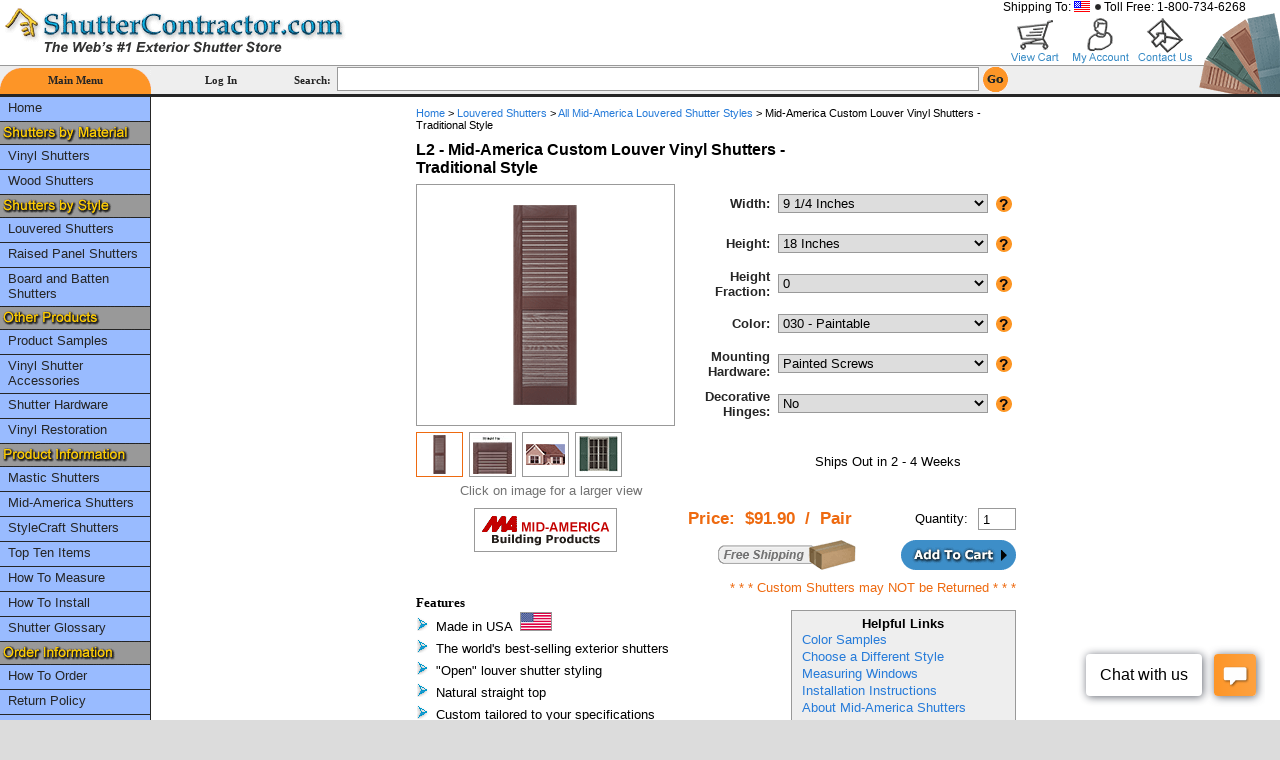

--- FILE ---
content_type: text/html; charset=utf-8
request_url: https://www.shuttercontractor.com/products/louver-shutters/vinyl-shutters/custom-made-shutters/mid-america-L2.aspx
body_size: 104480
content:

<!DOCTYPE html PUBLIC "-//W3C//DTD XHTML 1.0 Transitional//EN" "http://www.w3.org/TR/xhtml1/DTD/xhtml1-transitional.dtd">
<html id="ctl00_Html1" xmlns="http://www.w3.org/1999/xhtml">
<head id="ctl00_Head1"><link href="/JavaScript/css/contractor/jquery-ui-1.8.13.css" type="text/css" rel="stylesheet" /><meta name="keywords" content="custom shutters luver luover louver shutters custom exterior decorative, loover,cheapshutters,customexterior shutters,decorative exteriorshutters,exteriorcustomvinylshutters,exteriorvinylshutter,louvershutters,vinylexteriorshutters,vinyle,viynal,plastic,vinl shudders,nylon,elastic,poly,exterier"></meta><meta name="description" content="Mid America custom vinyl shutters style L2. Let us help you improve your home with exterior window shutters. Find the custom shutters that fit right here."></meta><title>
	Exterior Shutters - L2 - Mid-America Custom Louver Vinyl Shutters - Traditional Style: ShutterContractor.com
</title><link href="../../../../App_Themes/Theme3/styles.css" type="text/css" rel="stylesheet" /><meta name="robots" content="index, follow"></meta><meta http-equiv="Content-Type" content="text/html; charset=utf-8"></meta><meta http-equiv="Content-Language" content="en"></meta><link rel="shortcut icon" href="/favicon.ico"></link><link rel="icon" href="/favicon.ico" type="image/ico"></link><link rel="canonical" href="https://www.shuttercontractor.com/products/louver-shutters/vinyl-shutters/custom-made-shutters/mid-america-L2.aspx"></link><link href="/CSS/mainland.web.controls.min.css" type="text/css" rel="stylesheet" /><script type="text/javascript" id="wa_u"></script><script type="text/javascript" src="/JavaScript/hitslink.js"></script><script type="text/javascript" data-cfasync="false">window.purechatApi = { l: [], t: [], on: function () { this.l.push(arguments); } }; (function () {var done = false;var script = document.createElement('script');script.async = true;script.type = 'text/javascript';script.src = 'https://app.purechat.com/VisitorWidget/WidgetScript';document.getElementsByTagName('HEAD').item(0).appendChild(script);script.onreadystatechange = script.onload = function (e) { if (!done && (!this.readyState || this.readyState == 'loaded' || this.readyState == 'complete')) { var w = new PCWidget({c: 'df21a32e-7d4a-491e-a746-238befb5402b',f: true});done = true;}};})();</script></head>
<body id="ctl00_Body1">
<form method="post" action="/products/louver-shutters/vinyl-shutters/custom-made-shutters/mid-america-L2.aspx" id="aspnetForm">
<div>
<input type="hidden" name="__VIEWSTATE" id="__VIEWSTATE" value="/[base64]" />
</div>


<script src="https://ajax.googleapis.com/ajax/libs/jquery/1.6.1/jquery.min.js" type="text/javascript"></script>
<script src="/JavaScript/plugins.min.js" type="text/javascript"></script>
<script src="/JavaScript/global.min.js" type="text/javascript"></script>
<script src="/JavaScript/mainland.web.controls.min.js" type="text/javascript"></script>
<script src="https://ajax.googleapis.com/ajax/libs/jqueryui/1.8.13/jquery-ui.min.js" type="text/javascript"></script>
<div>

	<input type="hidden" name="__VIEWSTATEGENERATOR" id="__VIEWSTATEGENERATOR" value="986F59E2" />
	<input type="hidden" name="__EVENTTARGET" id="__EVENTTARGET" value="" />
	<input type="hidden" name="__EVENTARGUMENT" id="__EVENTARGUMENT" value="" />
	<input type="hidden" name="__EVENTVALIDATION" id="__EVENTVALIDATION" value="/wEdAKQBztfDQblIe9q8su9dL1eRI/4mI7mPFt+J6ZsvENLSyKg5K0OfVnTMptApcOSuwney50bEsx7JzEdaFRF8TOjXQVh4XroZ7+4H25u2rjUdeEPmdoApmteFkEy+ccHk47i1rZGm7GKpUE3iXuxTbVe9q40LMqCgydkUNp99bRBOL5EuWQzsfNQ3WlG7HuWZamh/30ALKguAFU5Sm+HZNkSN9Q8VWul9YaPmq9PMbk7bwVWB4URbT/Ri70yB/3p+UaseTZhbZkXcYcu+EDJ+rk0dssI63xsAqFdu0aQrO6QCE7Edy3m+lVJ2OHvEsChkKNBdpbgGW9EWkPHr3Jmx7+nDdWd5LlMPQngvOPbdXRlbELeH8Gpapn+0pwsQmGPdMLmeeZOXFpAaWa5ZgcZKKM2kZcF1UbOsYfEVppzdG4OymRxr2AYV/YD4mJNnYy5T502FVpTiBKCZoSxYZbqXTIGHk+GFScLMTPhrkrt/wL1BRqifNW3uQmM1Z8sTNtdkwdE5zJu+E5WstY6+0cs+9eYXl2Lkfck85wvssD/XN6pO+L3ozTTMcaKgKXgZcxdf4iw7cL8g+8Ko9cQjzvgpdHdAeNx5mDgRhaSOqGQQmhHpHro/Jq2c5KJczXk0HLGITHByOqd+C3K9S/BPSXLtsRGCUfjWaiFztTK+Ob5r3K0OwfhDBYXP3RYxGjkRqTzznlsNTinBHgpPsrkXrC/8jdExd/2nMgCRndyemfzFJ6csdbc1kbNjXHlwRYbAc7wds86iBShdmNGtRu7/oAm1TMcbXyR4XNt867iCnzOR7nHmVJbsoMlgVMDnp90JIldGUGp4uq9/FZ4KqqmjZIT0Er1AsDDFCSUooS8X52MX1x3POm+c/gucxGA+JN5WTR6CgLawLAW5Eg/+88smI1Wm92NzZNBvEJcRLNVshZ7NVcuGwFSR0M/267BeZ4xIZG5pLgNfFvYN1qt+0UkIVkHYdB4vhA1+69qYH8AqEqq3nXQCz6pkyZLzPPLLPcxQWa7l6zRqyx3mB2eORoxKOgNzlQPT7wqFLqL4tW5UJzniCaCKet2NxUaICze7Afq5nrGZtdIs8MCWpRQhraWN/EPXNGFPVKn+TlvpUv4niptsDOc093vv7AkkAM+BHyg+Fr39bxArFz/+fq85Uo1Z92NyyYuTSetlWpqyeSTpSkU+NOUwifoA78+XTcKaxKMuX0UEkjIh6fNSU5k9kyXH1rCqb4+y+wWGHYm51o4ZLaCiGXhagp+/JwjNtaSN2FVyleBzuI5Kgbzo+J2ed11JpXOW0XR3+uZf+y+lKJIu82VHWhvw1JNF+b4nXmq611t2RJ5CIz9XFDFUkIETtbWZ9WmzRr/xfTBhV0W0l+A5vj2ZLK/+1PAMaE+jwwXPt5Ef8o5GTUEzbiJzRleQ4iKFIOdMoIirsnuDfVuxo8F4QmW4oNJUjMYNzGCtMFMvlEgmKCUZBlwU9UWKE2vxtPGAYkVriQq0Cxrjr3Butgg6UWt9BncmOOZf+D2IfuvtMwxpGdkgYksIa+ib6eayFu2iysziahn/Y+VR7WH0MfT/oPnF78qLALE2zLqkvrES55bso5EXzzvWcVnFNDGNZvc+VbtyzJsqgiU0dmfT9T2vyhLEGKB7a7mZ6ZaXBVMp/+nxKzAcGNVtiRX+xvpnWkTY7dHB7e4rksVsPyd4ZHP1jPPTzQOETkANqaFeQLw2TZqDljKFSpYY/ZviYAUl453tpNS82J3sBOBG3ZQfSPOB9Z9dTaHuUrYFEK1rlxd7K9XJqQ976Dtw/3pzO9Sfi4yJw6mYhFioSgcV2M1bvBw6fPEPEfnYiQaS4BEZc2s9OlaoQb9IC7Kd00qBZwNGFwlhkKkXaP23qYNwViBNrdZCg0D3qLrapq9H01JsAZ6rtzFh8rcts0v4eh+dKCVGFoHmOD/2ffsPyWYt0g/EPpnz98rBIuLsCSTGT+Zq6LZZ8rP6r51FcMNaCE0ARmRwKZ/PXdzuouzy42Q8dmr6ehy7IYahAzpAb8nIez/66Eb5NYGShEPuzSh7DTk27EEl/TQUpMlA+98RPcRSFWDK3g+MagkegwSs+1AIIzkED6Fr853hc4qlnQ165GETvttPG4DLvFLiWeCc9h4gGJeJsWyPlezCbOFA7Thnpt65o/03TTP63cfn1MJdayEzB5w4JZ1cOHuHK8J5kNE/gmsnz4MhQgJKSZYuczYoC5hRga4ptLzu9/gmWUpbveeRztNz4/podIwkAnrsyz1oizryqt9lLsY9C3/kuo84ipMespVViR6PnLzbvbcfngtVM1FeTSKoE5exwI08u94qa8LKWqz195Ofn1QhVx/l7hdvg4ypqzLatD0vojtjl1Oyo+uLJbdDCTy5vYbPyUa1K7Gewj3t6BTyD1jMOODwivD0NDr3viyN7z18R2qyXcdWfuwmojZAIB5fISQK1yPXUtD/fKfmYpH3CYfr3hK3m0oXh8UQ64yJNeioYh8b2NJmvJKrXH2djk0uvzrAlK1CsZMeD4qcCz6jRk/c8bKweWmXSvve6ktyteHxjajYBl+Gg7hdaoEERtYGMV5efgznOfH3761TqWni6YIX4zSmhWgfHTSW1DijwbA689VYgx2efWMDVELG2UiFcW/EYXogVVByj3oNq40KGcziqOPm6GuOBxp16G9nVOh+XZDfgLPF3aXNkzu3MdaSEm2631Xf8yKVBBeWlqAempiCmZ1F0b1GhWDUYkNdi+3qldmFkA837VeS1hZH5XXQqFgVfKlGLKghHJvqdmLvR9RyY3EdodbzZ+4OcJEu0GP6yJRj6Ir/OTOXolR2rSELKZCf96GUDmDyZBuYjfVQXA0P0A5iDJWNXhDZOyK3feW/rve4yQ1Yv6n0FSszDvnOVsdahwOqQHfwWulQnMOT4F/1B43eFpUoi69RzYnvdE7rA6YuPC/[base64]//[base64]/dJ0XdtdTpxwJLszL/tGPuQD5KhkByTe2gEF3pD0taL1kqDTYeoKCzRnlPxz3fIKFfQ61MG3qeWNNB8uPPoBEnsNg==" />
</div>
<div id="ctl00_divPage" class="mainpage">
<div id="topsection">

<div class="navtopwrapper">
<div class="imagesection">
<img id="ctl00_NavigationTop1_imgShutters" class="NavTopShutterImage" src="../../../../Images/Illustrations/shutter-arrangement-1.gif" alt="Exterior Shutters" style="border-width:0px;" />
</div>
<div class="brandingsection">
<div class="logosection">
<div class="NoPrint">
<a id="ctl00_NavigationTop1_hlHome" tabindex="-1" title="The Web&#39;s #1 Exterior Shutters Store" class="sitelogo" href="../../../../"><img title="The Web&#39;s #1 Exterior Shutters Store" src="/Images/transparent.gif" alt="Exterior Shutters" style="border-width:0px;" /></a>
</div>
<img id="ctl00_NavigationTop1_imgLogo2" class="NavTopLogoImage PrintOnly" src="/Images/Logos/sc-logo-blue-white.gif" alt="The Web&#39;s #1 Exterior Shutters Store" style="border-width:0px;" />
</div>
<div class="callussection">
<div class="callusfloater">
</div>
</div>
<div class="contactsection">
Shipping To: <img id="ctl00_NavigationTop1_imgFlagUS" class="FlagUS" src="../../../../App_Themes/Theme3/Images/transparent.gif" alt="" style="border-width:0px;" /><img id="ctl00_NavigationTop1_imgBullet" class="Bullet" src="../../../../App_Themes/Theme3/Images/transparent.gif" alt="" style="border-width:0px;" />
Toll Free: 1-800-734-6268
</div>
<div class="buttonsection">
<div class="viewcart">
<a id="ctl00_NavigationTop1_hlViewCart" tabindex="-1" title="Shopping Cart" class="NavViewCart" href="/shopping-cart.aspx"><img title="Shopping Cart" src="/Images/transparent.gif" alt="Shopping Cart" style="border-width:0px;" /></a>
</div>
<div class="myaccount">
<a id="ctl00_NavigationTop1_hlAccount" tabindex="-1" title="My Account" class="NavMyAccount" href="/AccountHome.aspx"><img title="My Account" src="/Images/transparent.gif" alt="My Account" style="border-width:0px;" /></a>
</div>
<div class="contactus">
<a id="ctl00_NavigationTop1_hlContactUs" tabindex="-1" title="Contact Us" class="NavContactUs" href="/contact-us.aspx"><img title="Contact Us" src="/Images/transparent.gif" alt="Contact Us" style="border-width:0px;" /></a>
</div>
</div>
</div>
<div class="linkssection">
<table class="linkstable" cellpadding="0" cellspacing="0" border="0">
<tr>
<td id="ctl00_NavigationTop1_tdNavMenuTop" class="NavLMenuTop menucell">
Main Menu
</td>

<td class="logincell">
<a id="ctl00_NavigationTop1_hlNavTopLogin" tabindex="-1" href="/vinyl-shutters/login.aspx">Log In</a>
</td>
<td class="searchcell">
Search:
</td>
<td>
<div id="ctl00_NavigationTop1_pnlSearch" onkeypress="javascript:return WebForm_FireDefaultButton(event, &#39;ctl00_NavigationTop1_ibtnSearch&#39;)">
	
<table cellpadding="0" cellspacing="0" border="0">
<tr>
<td class="searchtextcell">
<input name="ctl00$NavigationTop1$txtSearch" type="text" id="ctl00_NavigationTop1_txtSearch" class="searchbox" />
</td>
<td class="searchbuttoncell">
<input type="image" name="ctl00$NavigationTop1$ibtnSearch" id="ctl00_NavigationTop1_ibtnSearch" tabindex="-1" class="ButtonGoSmall" src="../../../../App_Themes/Theme3/Images/transparent.gif" alt="Go" onclick="return executeSearch();" style="border-width:0px;" />
</td>
</tr>
</table>

</div>
</td>
<td class="totalcell">

</td>
</tr>
</table>
</div>
</div>

</div>
<div id="widthwrapper">

<div id="leftsection">

<table class="NavLeftMainTable" cellspacing="0" cellpadding="0" border="0">
<tr class="VAlignTop">
<td class="NavLeftContentCell">

<table class="FullWidth" cellpadding="0" cellspacing="0" border="0">
<tr>
<td class="VAlignTop">
<table class="NavLeftMenuTable" cellpadding="0" cellspacing="0" border="0">
<tr>
<td class="NavLeftTopMenuSpacing">
<a id="ctl00_NavigationLeft1_NavigationLeftUpper1_hlHome" tabindex="-1" class="NavLeftHyperlink NavLeftHyperlinkBlock1" href="../../../../">Home</a>
</td>
</tr>
</table>
</td>
</tr>
<tr>
<td class="VAlignTop">
<table class="NavLeftMenuTable" cellpadding="0" cellspacing="0" border="0">
<tr>
<td class="NavLeftShuttersByMaterial">
<img id="ctl00_NavigationLeft1_NavigationLeftUpper1_imgMaterial" class="NavLeftHeaderImage" src="../../../../Images/transparent.gif" alt="Exterior Shutter Materials" style="border-width:0px;" />
</td>
</tr>
<tr>
<td class="NavLeftTopMenuSpacing">
<a id="ctl00_NavigationLeft1_NavigationLeftUpper1_hlVinyl" tabindex="-1" title="Vinyl Shutters" class="NavLeftHyperlink NavLeftHyperlinkBlock1" href="/m/vinyl-shutters.aspx">Vinyl Shutters</a>
</td>
</tr>
<tr>
<td class="NavLeftMenuSpacing">
<a id="ctl00_NavigationLeft1_NavigationLeftUpper1_hlWood" tabindex="-1" title="Wooden Shutters" class="NavLeftHyperlink NavLeftHyperlinkBlock1" href="/m/wood-shutters.aspx">Wood Shutters</a>
</td>
</tr>
</table>
</td>
</tr>
<tr>
<td class="VAlignTop">
<table class="NavLeftMenuTable" cellpadding="0" cellspacing="0" border="0">
<tr>
<td class="NavLeftShuttersByStyle">
<img id="ctl00_NavigationLeft1_NavigationLeftUpper1_imgStyle" class="NavLeftHeaderImage" src="../../../../Images/transparent.gif" alt="Exterior Shutter Styles" style="border-width:0px;" />
</td>
</tr>
<tr>
<td class="NavLeftTopMenuSpacing">
<a id="ctl00_NavigationLeft1_NavigationLeftUpper1_hlLouvered" tabindex="-1" title="Louver Shutters" class="NavLeftHyperlink NavLeftHyperlinkBlock1" href="/m/louvered-shutters.aspx">Louvered Shutters</a>
</td>
</tr>
<tr>
<td class="NavLeftMenuSpacing">
<a id="ctl00_NavigationLeft1_NavigationLeftUpper1_hlPaneled" tabindex="-1" title="Raised Panel Shutters" class="NavLeftHyperlink NavLeftHyperlinkBlock1" href="/m/raised-panel-shutters.aspx">Raised Panel Shutters</a>
</td>
</tr>
<tr>
<td class="NavLeftMenuSpacing">
<a id="ctl00_NavigationLeft1_NavigationLeftUpper1_hlBNB" tabindex="-1" title="Board and Batten Shutters" class="NavLeftHyperlink NavLeftHyperlinkBlock2" href="/m/board-and-batten-shutters.aspx">Board and Batten Shutters</a>
</td>
</tr>
</table>
</td>
</tr>
<tr>
<td class="VAlignTop">
<table class="NavLeftMenuTable" cellpadding="0" cellspacing="0" border="0">
<tr>
<td class="NavLeftOtherProducts">
<img id="ctl00_NavigationLeft1_NavigationLeftUpper1_imgOtherProducts" class="NavLeftHeaderImage" src="../../../../Images/transparent.gif" alt="Exterior Shutter Hardware and Accessories" style="border-width:0px;" />
</td>
</tr>
<tr>
<td class="NavLeftTopMenuSpacing">
<a id="ctl00_NavigationLeft1_NavigationLeftUpper1_hlProductSamples" tabindex="-1" title="See Samples of Popular Products before you Buy" class="NavLeftHyperlink NavLeftHyperlinkBlock1" href="/c/product-samples.aspx">Product Samples</a>
</td>
</tr>
<tr>
<td class="NavLeftMenuSpacing">
<a id="ctl00_NavigationLeft1_NavigationLeftUpper1_hlAccessories" tabindex="-1" title="Accessories for Window Shutters" class="NavLeftHyperlink NavLeftHyperlinkBlock2" href="/products/exterior-shutter-accessories.aspx">Vinyl Shutter Accessories</a>
</td>
</tr>
<tr>
<td class="NavLeftMenuSpacing">
<a id="ctl00_NavigationLeft1_NavigationLeftUpper1_hlShutterHardware" tabindex="-1" title="Hardware for Exterior Shutters" class="NavLeftHyperlink NavLeftHyperlinkBlock1" href="/c/exterior-shutter-hardware.aspx">Shutter Hardware</a>
</td>
</tr>
<tr>
<td class="NavLeftMenuSpacing">
<a id="ctl00_NavigationLeft1_NavigationLeftUpper1_hlRestoration" tabindex="-1" title="Vinyl Shutter and Siding Restoration" class="NavLeftHyperlink NavLeftHyperlinkBlock1" href="/products/restoration-products.aspx">Vinyl Restoration</a>
</td>
</tr>
</table>
</td>
</tr>
<tr>
<td class="VAlignTop">
<table class="NavLeftMenuTable" cellpadding="0" cellspacing="0" border="0">
<tr>
<td class="NavLeftProductInformation">
<img id="ctl00_NavigationLeft1_NavigationLeftUpper1_imgProduct" class="NavLeftHeaderImage" src="../../../../Images/transparent.gif" alt="Custom Window Shutters" style="border-width:0px;" />
</td>
</tr>
<tr>
<td class="NavLeftTopMenuSpacing">
<a id="ctl00_NavigationLeft1_NavigationLeftUpper1_hlAboutMastic" tabindex="-1" title="Alcoa/Mastic Exterior Shutters" class="NavLeftHyperlink NavLeftHyperlinkBlock1" href="/brands/mastic-shutters.aspx">Mastic Shutters</a>
</td>
</tr>
<tr>
<td class="NavLeftMenuSpacing">
<a id="ctl00_NavigationLeft1_NavigationLeftUpper1_hlAboutMA" tabindex="-1" title="Mid-America Exterior Shutters" class="NavLeftHyperlink NavLeftHyperlinkBlock1" href="/brands/mid-america-shutters.aspx">Mid-America Shutters</a>
</td>
</tr>
<tr>
<td class="NavLeftMenuSpacing">
<a id="ctl00_NavigationLeft1_NavigationLeftUpper1_hlAboutSCR" tabindex="-1" title="StyleCraft Exterior Shutters" class="NavLeftHyperlink NavLeftHyperlinkBlock1" href="/brands/stylecraft-shutters.aspx">StyleCraft Shutters</a>
</td>
</tr>
<tr>
<td class="NavLeftMenuSpacing">
<a id="ctl00_NavigationLeft1_NavigationLeftUpper1_hlTopTen" tabindex="-1" title="Top Ten Selling Exterior Shutters" class="NavLeftHyperlink NavLeftHyperlinkBlock1" href="/products/top-ten-selling-wood-and-vinyl-shutters.aspx">Top Ten Items</a>
</td>
</tr>
<tr>
<td class="NavLeftMenuSpacing">
<a id="ctl00_NavigationLeft1_NavigationLeftUpper1_hlMeasure" tabindex="-1" title="Exterior Shutter Measuring Instructions" class="NavLeftHyperlink NavLeftHyperlinkBlock1" href="/exterior-shutters/how-to-measure-my-windows-for-shutters.aspx">How To Measure</a>
</td>
</tr>
<tr>
<td class="NavLeftMenuSpacing">
<a id="ctl00_NavigationLeft1_NavigationLeftUpper1_hlInstall" tabindex="-1" title="Exterior Shutter Installation Instructions" class="NavLeftHyperlink NavLeftHyperlinkBlock1" href="/exterior-shutters/how-to-install-mid-america-shutters-on-my-house.aspx">How To Install</a>
</td>
</tr>
<tr>
<td class="NavLeftMenuSpacing">
<a id="ctl00_NavigationLeft1_NavigationLeftUpper1_hlGlossary" tabindex="-1" title="Window Shutter Glossary of Terms" class="NavLeftHyperlink NavLeftHyperlinkBlock1" href="/exterior-shutters/glossary-of-terms-1.aspx">Shutter Glossary</a>
</td>
</tr>
</table>
</td>
</tr>
<tr>
<td class="VAlignTop">
<table class="NavLeftMenuTable" cellpadding="0" cellspacing="0" border="0">
<tr>
<td class="NavLeftOrderInformation">
<img id="ctl00_NavigationLeft1_NavigationLeftUpper1_imgOrder" class="NavLeftHeaderImage" src="../../../../Images/transparent.gif" alt="Ordering Exterior Shutters" style="border-width:0px;" />
</td>
</tr>
<tr>
<td class="NavLeftTopMenuSpacing">
<a id="ctl00_NavigationLeft1_NavigationLeftUpper1_hlHowToOrder" tabindex="-1" title="Exterior Shutter Ordering Instructions" class="NavLeftHyperlink NavLeftHyperlinkBlock1" href="/exterior-shutters/how-to-order-wood-and-vinyl-shutters-for-my-house.aspx">How To Order</a>
</td>
</tr>
<tr>
<td class="NavLeftMenuSpacing">
<a id="ctl00_NavigationLeft1_NavigationLeftUpper1_hlReturnPolicy" tabindex="-1" title="Window Shutters Return Policy" class="NavLeftHyperlink NavLeftHyperlinkBlock1" href="/exterior-shutters/shuttercontractor-returns-policy.aspx">Return Policy</a>
</td>
</tr>
<tr>
<td class="NavLeftMenuSpacing">
<a id="ctl00_NavigationLeft1_NavigationLeftUpper1_hlConditions" tabindex="-1" title="Terms and Conditions" class="NavLeftHyperlink NavLeftHyperlinkBlock1" href="/exterior-shutters/standard-and-custom-shutters/terms-and-conditions.aspx">Terms &amp; Conditions</a>
</td>
</tr>
<tr>
<td class="NavLeftMenuSpacing">
<a id="ctl00_NavigationLeft1_NavigationLeftUpper1_hlShippingPolicy" tabindex="-1" title="Shipping Policy" class="NavLeftHyperlink NavLeftHyperlinkBlock1" href="/shipping-policy.aspx">Shipping Policy</a>
</td>
</tr>
<tr>
<td class="NavLeftMenuSpacing">
<a id="ctl00_NavigationLeft1_NavigationLeftUpper1_hlHomeImprovementPro" tabindex="-1" title="Builders and Contractors" class="NavLeftHyperlink NavLeftHyperlinkBlock2" href="/exterior-shutters/home-improvement-professionals.aspx">Home Improvement Professionals</a>
</td>
</tr>
<tr>
<td class="NavLeftMenuSpacing">
<a id="ctl00_NavigationLeft1_NavigationLeftUpper1_hlStatus" tabindex="-1" title="Window Shutters Status" class="NavLeftHyperlink NavLeftHyperlinkBlock1" href="/exterior-shutters/order-status.aspx">Check Order Status</a>
</td>
</tr>
<tr>
<td class="NavLeftMenuSpacing">
<a id="ctl00_NavigationLeft1_NavigationLeftUpper1_hlAccount" tabindex="-1" title="My Account" class="NavLeftHyperlink NavLeftHyperlinkBlock1" href="/AccountHome.aspx">My Account</a>
</td>
</tr>
<tr>
<td class="NavLeftMenuSpacing">
<a id="ctl00_NavigationLeft1_NavigationLeftUpper1_hlCart" tabindex="-1" title="View Shopping Cart" class="NavLeftHyperlink NavLeftHyperlinkBlock1" href="/shopping-cart.aspx">View Cart</a>
</td>
</tr>
</table>
</td>
</tr>
<tr>
<td class="VAlignTop">
<table class="NavLeftMenuTable" cellpadding="0" cellspacing="0" border="0">
<tr>
<td class="NavLeftCompanyInformation">
<img id="ctl00_NavigationLeft1_NavigationLeftUpper1_imgCompany" class="NavLeftHeaderImage" src="../../../../Images/transparent.gif" alt="Our company supplies wood and vinyl custom made exterior shutters and accessories" style="border-width:0px;" />
</td>
</tr>
<tr>
<td class="NavLeftTopMenuSpacing">
<a id="ctl00_NavigationLeft1_NavigationLeftUpper1_hlTestimonials" tabindex="-1" title="Customer Testimonials" class="NavLeftHyperlink NavLeftHyperlinkBlock1" href="/exterior-shutters/customer-testimonials.aspx">Testimonials</a>
</td>
</tr>
<tr>
<td class="NavLeftMenuSpacing">
<a id="ctl00_NavigationLeft1_NavigationLeftUpper1_hlAboutUs" tabindex="-1" title="About Shutter Contractor.com" class="NavLeftHyperlink NavLeftHyperlinkBlock1" href="/about-us.aspx">About Us</a>
</td>
</tr>
<tr>
<td class="NavLeftMenuSpacing">
<a id="ctl00_NavigationLeft1_NavigationLeftUpper1_hlContact" tabindex="-1" title="Contact Shutter Contractor.com" class="NavLeftHyperlink NavLeftHyperlinkBlock1" href="/contact-us.aspx">Contact Us</a>
</td>
</tr>
<tr>
<td class="NavLeftMenuSpacing">
<a id="ctl00_NavigationLeft1_NavigationLeftUpper1_hlSecurity" tabindex="-1" title="Security and Privacy" class="NavLeftHyperlink NavLeftHyperlinkBlock1" href="/exterior-shutters/security-and-privacy-notice.aspx">Security &amp; Privacy</a>
</td>
</tr>
<tr>
<td class="NavLeftMenuSpacing">
<a id="ctl00_NavigationLeft1_NavigationLeftUpper1_hlFAQ" tabindex="-1" title="Frequent Questions About Window Shutters" class="NavLeftHyperlink NavLeftHyperlinkBlock2" href="/exterior-shutters/frequently-asked-questions-about-vinyl-and-wood-shutters.aspx">Frequently Asked Questions</a>
</td>
</tr>
</table>
</td>
</tr>
</table>

</td>
<td class="NavLeftBorderCell"></td>
</tr>
<tr class="VAlignTop">
<td colspan="2" class="NavLeftBottomCell NavLeftTopCell">
<img id="ctl00_NavigationLeft1_imgMenuMiddle" class="NavLMenuMiddle" src="../../../../App_Themes/Theme3/Images/transparent.gif" alt="Exterior Wood Shutters" style="border-width:0px;" />
</td>
</tr>
<tr class="VAlignTop">
<td class="NavLeftContentCell2">
<table class="FullWidth" cellpadding="0" cellspacing="0" border="0">
<tr>
<td class="VAlignTop">
<table class="NavLeftMenuTable" cellpadding="0" cellspacing="0" border="0">
<tr>
<td class="NavLeftTopMenuSpacing NavLeftMenuText">
Sign up to receive exclusive discounts, product updates, and tips via email.
</td>
</tr>
<tr>
<td class="NavLeftMenuSpacing2">
<input name="ctl00$NavigationLeft1$txtEmailSignup" type="text" id="ctl00_NavigationLeft1_txtEmailSignup" class="NavLeftEmailField forminput" onfocus="areaOnFocus(this, &#39;your@email.com&#39;, &#39;NavLeftEmailField forminput&#39;)" onblur="areaOnBlur(this, &#39;your@email.com&#39;, &#39;NavLeftEmailField DisabledText forminput&#39;)" />
</td>
</tr>
<tr>
<td class="NavLeftMenuSpacing2" style="padding-left:38px; padding-bottom:6px;">
<input type="image" name="ctl00$NavigationLeft1$ibtnSubmit" id="ctl00_NavigationLeft1_ibtnSubmit" tabindex="-1" class="ButtonSubmitSmall" src="../../../../App_Themes/Theme3/Images/transparent.gif" alt="Submit" onclick="return processSubscription();" style="border-width:0px;" />
</td>
</tr>
</table>
<script type="text/javascript">
//<!--
function processSubscription()
{
  var def = 'your@email.com';
  var tEmail = getObjectById('ctl00_NavigationLeft1_txtEmailSignup');
  if (tEmail != null)
  {
    var sEmail = tEmail.value;
    if ((isValidEmail(sEmail)) && (sEmail != def))
    {
        return true;
    }
    else
    {
      alert('Please enter a valid email address (e.g. email@domain.com)');
      return false;
    }
  }
}
function initializeEmailBox()
{
  te = getObjectById('ctl00_NavigationLeft1_txtEmailSignup');
  if (te != null)
  {
    te.value='your@email.com';
    te.className='NavLeftEmailField DisabledText forminput';
  }
}
initializeEmailBox();
//-->
</script>

</td>
</tr>
</table>
</td>
<td class="NavLeftBorderCell"></td>
</tr>
<tr class="VAlignTop">
<td colspan="2" class="NavLeftBottomCell">
<img id="ctl00_NavigationLeft1_imgMenuBottom" class="NavLMenuBottom" src="../../../../App_Themes/Theme3/Images/transparent.gif" alt="Exterior Window Shutters" style="border-width:0px;" />
</td>
</tr>
</table>

</div>

<div id="contentwrapper">
<div id="contentsection">
<div id="contentfloater">




<div id="breadcrumbsection">
<span id="ctl00_SiteMapPath1"><a href="#ctl00_SiteMapPath1_SkipLink"><img alt="Skip Navigation Links" src="/WebResource.axd?d=G1XTHlo-IDdXz9OUX5WAICrNikd3o5bcLwCP5hVa9VfAe42JJ3hK1PKhsBiWkCrgkRUivloBfoVavyr1s9cFwi2UoZSMv36bM_nt-UqI1Yw1&amp;t=638346305325447473" width="0" height="0" style="border-width:0px;" /></a><span><a title="ShutterContractor.com Exterior Shutters Home" href="/">Home</a></span><span> &gt; </span><span><a title="Exterior Louver Shutters" href="/m/louvered-shutters.aspx">Louvered Shutters</a></span><span> &gt; </span><span><a title="All Mid-America Louvered Shutters" href="/c/mid-america-louvered-shutters.aspx">All Mid-America Louvered Shutter Styles</a></span><span> &gt; </span><span>Mid-America Custom Louver Vinyl Shutters - Traditional Style</span><a id="ctl00_SiteMapPath1_SkipLink"></a></span>
</div>


<div id="bookmarksection">

<div class="addthis_toolbox addthis_20x20_style">
<a class="addthis_button_houzz" addthis:userid="ShutterContractor.com"></a>
<a class="addthis_button_pinterest_follow" addthis:userid="ShutterContractor.com"></a>
<a class="addthis_button_instagram" addthis:userid="shuttercontractor"></a>
<a class="addthis_button_facebook"></a>
<a class="addthis_button_email"></a>
<a class="addthis_button_print"></a>
<a class="addthis_button_compact"></a>
</div>
<script type="text/javascript">var addthis_config = {'data_track_clickback':true};</script>
<script type="text/javascript" src="https://secure.addthis.com/js/250/addthis_widget.js#pubid=NightOwl888"></script>
</div>


<div id="titlesection">
<h1>L2 - Mid-America Custom Louver Vinyl Shutters - Traditional Style</h1>
</div>

<div class="Clear"></div>
<div id="contentcontainer">

<table class="ImagesAndAttributesTable" cellpadding="0" cellspacing="0" border="0">
<tr>
<td class="VAlignTop">
<table class="ProductImageTable" cellpadding="0" cellspacing="0" border="0">
<tr>
<td class="VAlignTop">
<table id="tblMainImage" class="ProductImageMainTable" cellpadding="0" cellspacing="0" border="0">
<tr>
<td id="ctl00_MainContent_tdMain" class="AlignCenter VAlignMiddle ProductImageSize" onclick="javascript:popUp(getObjectById(&#39;hlMain&#39;).href,&#39;console&#39;,635,700);return false;">
<a id="hlMain" target="_blank"
href='/window-shutters/view-larger-image.aspx?ProductID=3&amp;Img=0'
>
<img id="ctl00_MainContent_imgMain" title="Mid America Louvered Custom Vinyl Exterior Shutters Style L2" class="ProductImageMedium" src="/Images/Products/ma-l20000-m.gif" alt="Mid America Louvered Custom Vinyl Exterior Shutters Style L2" style="border-width:0px;" />
</a>
</td>

</tr>
</table>
<script type="text/javascript">
//<!--
var img = getObjectById('tblMainImage');
if (img)
img.className += ' HandCursor';
//-->
</script>
</td>
</tr>
<tr id="ctl00_MainContent_trImageSelector">
	<td class="ThumbnailImageSelectorCell">

<table cellpadding="0" cellspacing="0" border="0">
<tr>
<td>

<table cellpadding="0" cellspacing="0" border="0">
<tr>
<td class="VAlignMiddle">
<table id='tblThumb0'
class='ProductThumbnailTableSelected' cellpadding="0" cellspacing="0" border="0">
<tr>
<td class="AlignCenter VAlignMiddle CellImage" title='Mid America Louvered Custom Vinyl Exterior Shutters Style L2'
style='background-image:url("/Images/Products/ma-l20000-t.gif")'>
<center>
<a id="ctl00_MainContent_repImages_ctl01_hlThumb" class="ProductThumbnailHyperlink" onmouseover="javascript:swap(0,&quot;Mid America Louvered Custom Vinyl Exterior Shutters Style L2&quot;,this.href);setImageBorder(&quot;tblThumb0&quot;);return false;" onclick="javascript:popUp(this.href,&#39;console&#39;,635,700);return false;" href="/window-shutters/view-larger-image.aspx?ProductID=3&amp;Img=0" target="_blank"></a>
</center>
</td>
</tr>
</table>
</td>
</tr>
</table>

</td>
<td>

<table class="ThumbnailImageAltTable" cellpadding="0" cellspacing="0" border="0">
<tr>
<td class="VAlignMiddle">
<table id='tblThumb1'
class='ProductThumbnailTable' cellpadding="0" cellspacing="0" border="0">
<tr>
<td class="AlignCenter VAlignMiddle CellImage" title='Close-up of Exterior Vinyl Shutter Style L2 by Mid-America'
style='background-image:url("/Images/Products/ma-l20000-top-t.jpg")'>
<center>
<a id="ctl00_MainContent_repImages_ctl03_hlThumb" class="ProductThumbnailHyperlink" onmouseover="javascript:swap(1,&quot;Close-up of Exterior Vinyl Shutter Style L2 by Mid-America&quot;,this.href);setImageBorder(&quot;tblThumb1&quot;);return false;" onclick="javascript:popUp(this.href,&#39;console&#39;,635,700);return false;" href="/window-shutters/view-larger-image.aspx?ProductID=3&amp;Img=1" target="_blank"></a>
</center>
</td>
</tr>
</table>
</td>
</tr>
</table>

</td>
<td>

<table cellpadding="0" cellspacing="0" border="0">
<tr>
<td class="VAlignMiddle">
<table id='tblThumb2'
class='ProductThumbnailTable' cellpadding="0" cellspacing="0" border="0">
<tr>
<td class="AlignCenter VAlignMiddle CellImage" title='L2 Style Vinyl Shutters Installed on House'
style='background-image:url("/Images/Products/ma-l2-house-t.gif")'>
<center>
<a id="ctl00_MainContent_repImages_ctl05_hlThumb" class="ProductThumbnailHyperlink" onmouseover="javascript:swap(2,&quot;L2 Style Vinyl Shutters Installed on House&quot;,this.href);setImageBorder(&quot;tblThumb2&quot;);return false;" onclick="javascript:popUp(this.href,&#39;console&#39;,635,700);return false;" href="/window-shutters/view-larger-image.aspx?ProductID=3&amp;Img=2" target="_blank"></a>
</center>
</td>
</tr>
</table>
</td>
</tr>
</table>

</td>
<td>

<table class="ThumbnailImageAltTable" cellpadding="0" cellspacing="0" border="0">
<tr>
<td class="VAlignMiddle">
<table id='tblThumb3'
class='ProductThumbnailTable' cellpadding="0" cellspacing="0" border="0">
<tr>
<td class="AlignCenter VAlignMiddle CellImage" title='L2 Louvered Shutters Installed on a Window'
style='background-image:url("/Images/Products/ma-l2-window-t.gif")'>
<center>
<a id="ctl00_MainContent_repImages_ctl07_hlThumb" class="ProductThumbnailHyperlink" onmouseover="javascript:swap(3,&quot;L2 Louvered Shutters Installed on a Window&quot;,this.href);setImageBorder(&quot;tblThumb3&quot;);return false;" onclick="javascript:popUp(this.href,&#39;console&#39;,635,700);return false;" href="/window-shutters/view-larger-image.aspx?ProductID=3&amp;Img=3" target="_blank"></a>
</center>
</td>
</tr>
</table>
</td>
</tr>
</table>

</td>
</tr>
</table>

</td>
</tr>

<tr id="ctl00_MainContent_trLargerView">
	<td class="LargerViewCell">
Click on image for a larger view
</td>
</tr>


</table>
</td>
<td class="VAlignTop">
<table class="ProductConfigurationTable" cellpadding="0" cellspacing="0" border="0">

<tr class="PaddingBottom10">
<td class="ProductAttributeCell">
<div>
	<table class="ProductAttributeTable" cellspacing="0" cellpadding="4" border="0" id="ctl00_MainContent_gvAttributes" style="border-collapse:collapse;">
		<tr class="GridRowStyle ProductAttributeLineHeight">
			<td class="ProductAttributeNameField">
<span id="ctl00_MainContent_gvAttributes_ctl02_lblName">Width:</span>
</td><td class="ProductAttributeValueField">
<span id="ctl00_MainContent_gvAttributes_ctl02_AttributeValue1" style="display:inline-block;width:210px;"><select name="ctl00$MainContent$gvAttributes$ctl02$AttributeValue1$ctl00" id="ctl00_MainContent_gvAttributes_ctl02_AttributeValue1_ctl00" class="AttributeDropdown" onchange="javascript:calcTotalPrice();" style="width:210px;">
				<option selected="selected" value="5676" price="0.00" additionalInfo="9.25">9 1/4 Inches</option>
				<option value="5677" price="0.00" additionalInfo="12">12 Inches</option>
				<option value="5678" price="0.00" additionalInfo="14.5">14 1/2 Inches</option>
				<option value="5679" price="9.87" additionalInfo="16.5">16 1/2 Inches [ +$9.87]</option>
				<option value="5680" price="19.72" additionalInfo="18">18 Inches [ +$19.72]</option>

			</select></span>
</td><td class="ProductAttributeHelpField">
<a id="ctl00_MainContent_gvAttributes_ctl02_hlHelp" title="Help with Shutter Width
(opens window)" class="HelpIconWhiteBG" href="/exterior-shutters/help.aspx?Topic=WidthVinylLouverSingle" target="_blank"><img id="ctl00_MainContent_gvAttributes_ctl02_imgHelp" title="Help with Shutter Width
(opens window)" class="ProductHelpImage SmallIcon" src="../../../../App_Themes/Theme3/Images/transparent.gif" alt="Help with Shutter Width
(opens window)" style="border-width:0px;" /></a>
</td>
		</tr><tr class="GridAlternatingRowStyle ProductAttributeLineHeight">
			<td class="ProductAttributeNameField">
<span id="ctl00_MainContent_gvAttributes_ctl03_lblName">Height:</span>
</td><td class="ProductAttributeValueField">
<span id="ctl00_MainContent_gvAttributes_ctl03_AttributeValue1" style="display:inline-block;width:210px;"><select name="ctl00$MainContent$gvAttributes$ctl03$AttributeValue1$ctl00" id="ctl00_MainContent_gvAttributes_ctl03_AttributeValue1_ctl00" class="AttributeDropdown" onchange="javascript:calcTotalPrice();" style="width:210px;">
				<option selected="selected" value="10" price="0.00" additionalInfo="18">18 Inches</option>
				<option value="11" price="0.00" additionalInfo="19">19 Inches</option>
				<option value="12" price="0.00" additionalInfo="20">20 Inches</option>
				<option value="13" price="0.00" additionalInfo="21">21 Inches</option>
				<option value="14" price="0.00" additionalInfo="22">22 Inches</option>
				<option value="15" price="0.00" additionalInfo="23">23 Inches</option>
				<option value="16" price="0.00" additionalInfo="24">24 Inches</option>
				<option value="17" price="0.00" additionalInfo="25">25 Inches</option>
				<option value="18" price="0.00" additionalInfo="26">26 Inches</option>
				<option value="19" price="0.00" additionalInfo="27">27 Inches</option>
				<option value="20" price="0.00" additionalInfo="28">28 Inches</option>
				<option value="21" price="0.00" additionalInfo="29">29 Inches</option>
				<option value="22" price="0.00" additionalInfo="30">30 Inches</option>
				<option value="23" price="0.00" additionalInfo="31">31 Inches</option>
				<option value="24" price="0.00" additionalInfo="32">32 Inches</option>
				<option value="25" price="0.00" additionalInfo="33">33 Inches</option>
				<option value="26" price="0.00" additionalInfo="34">34 Inches</option>
				<option value="27" price="0.00" additionalInfo="35">35 Inches</option>
				<option value="28" price="0.00" additionalInfo="36">36 Inches</option>
				<option value="29" price="0.00" additionalInfo="37">37 Inches</option>
				<option value="30" price="4.72" additionalInfo="38">38 Inches [ +$4.72]</option>
				<option value="31" price="4.72" additionalInfo="39">39 Inches [ +$4.72]</option>
				<option value="32" price="4.72" additionalInfo="40">40 Inches [ +$4.72]</option>
				<option value="33" price="11.78" additionalInfo="41">41 Inches [ +$11.78]</option>
				<option value="34" price="11.78" additionalInfo="42">42 Inches [ +$11.78]</option>
				<option value="35" price="11.78" additionalInfo="43">43 Inches [ +$11.78]</option>
				<option value="36" price="18.86" additionalInfo="44">44 Inches [ +$18.86]</option>
				<option value="37" price="18.86" additionalInfo="45">45 Inches [ +$18.86]</option>
				<option value="38" price="18.86" additionalInfo="46">46 Inches [ +$18.86]</option>
				<option value="39" price="25.92" additionalInfo="47">47 Inches [ +$25.92]</option>
				<option value="40" price="25.92" additionalInfo="48">48 Inches [ +$25.92]</option>
				<option value="41" price="25.92" additionalInfo="49">49 Inches [ +$25.92]</option>
				<option value="42" price="33.02" additionalInfo="50">50 Inches [ +$33.02]</option>
				<option value="43" price="33.02" additionalInfo="51">51 Inches [ +$33.02]</option>
				<option value="44" price="33.02" additionalInfo="52">52 Inches [ +$33.02]</option>
				<option value="45" price="40.07" additionalInfo="53">53 Inches [ +$40.07]</option>
				<option value="46" price="40.07" additionalInfo="54">54 Inches [ +$40.07]</option>
				<option value="47" price="40.07" additionalInfo="55">55 Inches [ +$40.07]</option>
				<option value="48" price="47.15" additionalInfo="56">56 Inches [ +$47.15]</option>
				<option value="49" price="47.15" additionalInfo="57">57 Inches [ +$47.15]</option>
				<option value="50" price="47.15" additionalInfo="58">58 Inches [ +$47.15]</option>
				<option value="51" price="54.21" additionalInfo="59">59 Inches [ +$54.21]</option>
				<option value="52" price="54.21" additionalInfo="60">60 Inches [ +$54.21]</option>
				<option value="53" price="54.21" additionalInfo="61">61 Inches [ +$54.21]</option>
				<option value="54" price="61.27" additionalInfo="62">62 Inches [ +$61.27]</option>
				<option value="55" price="61.27" additionalInfo="63">63 Inches [ +$61.27]</option>
				<option value="56" price="61.27" additionalInfo="64">64 Inches [ +$61.27]</option>
				<option value="57" price="68.34" additionalInfo="65">65 Inches [ +$68.34]</option>
				<option value="58" price="68.34" additionalInfo="66">66 Inches [ +$68.34]</option>
				<option value="59" price="68.34" additionalInfo="67">67 Inches [ +$68.34]</option>
				<option value="60" price="75.40" additionalInfo="68">68 Inches [ +$75.40]</option>
				<option value="61" price="75.40" additionalInfo="69">69 Inches [ +$75.40]</option>
				<option value="62" price="75.40" additionalInfo="70">70 Inches [ +$75.40]</option>
				<option value="63" price="82.47" additionalInfo="71">71 Inches [ +$82.47]</option>
				<option value="64" price="82.47" additionalInfo="72">72 Inches [ +$82.47]</option>
				<option value="65" price="82.47" additionalInfo="73">73 Inches [ +$82.47]</option>
				<option value="66" price="89.56" additionalInfo="74">74 Inches [ +$89.56]</option>
				<option value="67" price="89.56" additionalInfo="75">75 Inches [ +$89.56]</option>
				<option value="68" price="89.56" additionalInfo="76">76 Inches [ +$89.56]</option>
				<option value="69" price="96.62" additionalInfo="77">77 Inches [ +$96.62]</option>
				<option value="70" price="96.62" additionalInfo="78">78 Inches [ +$96.62]</option>
				<option value="71" price="96.62" additionalInfo="79">79 Inches [ +$96.62]</option>
				<option value="72" price="103.69" additionalInfo="80">80 Inches [ +$103.69]</option>
				<option value="73" price="103.69" additionalInfo="81">81 Inches [ +$103.69]</option>
				<option value="74" price="103.69" additionalInfo="82">82 Inches [ +$103.69]</option>
				<option value="75" price="113.10" additionalInfo="83">83 Inches [ +$113.10]</option>
				<option value="76" price="113.10" additionalInfo="84">84 Inches [ +$113.10]</option>
				<option value="77" price="113.10" additionalInfo="85">85 Inches [ +$113.10]</option>
				<option value="78" price="113.10" additionalInfo="86">86 Inches [ +$113.10]</option>
				<option value="79" price="113.10" additionalInfo="87">87 Inches [ +$113.10]</option>
				<option value="80" price="113.10" additionalInfo="88">88 Inches [ +$113.10]</option>
				<option value="81" price="127.26" additionalInfo="89">89 Inches [ +$127.26]</option>
				<option value="82" price="127.26" additionalInfo="90">90 Inches [ +$127.26]</option>
				<option value="83" price="127.26" additionalInfo="91">91 Inches [ +$127.26]</option>
				<option value="84" price="127.26" additionalInfo="92">92 Inches [ +$127.26]</option>
				<option value="85" price="127.26" additionalInfo="93">93 Inches [ +$127.26]</option>
				<option value="86" price="127.26" additionalInfo="94">94 Inches [ +$127.26]</option>
				<option value="87" price="141.38" additionalInfo="95">95 Inches [ +$141.38]</option>
				<option value="88" price="141.38" additionalInfo="96">96 Inches [ +$141.38]</option>
				<option value="89" price="141.38" additionalInfo="97">97 Inches [ +$141.38]</option>
				<option value="90" price="141.38" additionalInfo="98">98 Inches [ +$141.38]</option>
				<option value="91" price="141.38" additionalInfo="99">99 Inches [ +$141.38]</option>
				<option value="92" price="141.38" additionalInfo="100">100 Inches [ +$141.38]</option>
				<option value="93" price="154.61" additionalInfo="101">101 Inches [ +$154.61]</option>
				<option value="94" price="154.61" additionalInfo="102">102 Inches [ +$154.61]</option>
				<option value="95" price="154.61" additionalInfo="103">103 Inches [ +$154.61]</option>
				<option value="96" price="154.61" additionalInfo="104">104 Inches [ +$154.61]</option>
				<option value="97" price="154.61" additionalInfo="105">105 Inches [ +$154.61]</option>
				<option value="98" price="154.61" additionalInfo="106">106 Inches [ +$154.61]</option>
				<option value="99" price="192.24" additionalInfo="107">107 Inches [ +$192.24]</option>
				<option value="100" price="192.24" additionalInfo="108">108 Inches [ +$192.24]</option>
				<option value="101" price="192.24" additionalInfo="109">109 Inches [ +$192.24]</option>
				<option value="102" price="192.24" additionalInfo="110">110 Inches [ +$192.24]</option>
				<option value="103" price="192.24" additionalInfo="111">111 Inches [ +$192.24]</option>
				<option value="104" price="192.24" additionalInfo="112">112 Inches [ +$192.24]</option>
				<option value="105" price="192.24" additionalInfo="113">113 Inches [ +$192.24]</option>
				<option value="106" price="192.24" additionalInfo="114">114 Inches [ +$192.24]</option>
				<option value="107" price="192.24" additionalInfo="115">115 Inches [ +$192.24]</option>
				<option value="108" price="192.24" additionalInfo="116">116 Inches [ +$192.24]</option>
				<option value="109" price="192.24" additionalInfo="117">117 Inches [ +$192.24]</option>
				<option value="110" price="192.24" additionalInfo="118">118 Inches [ +$192.24]</option>
				<option value="111" price="192.24" additionalInfo="119">119 Inches [ +$192.24]</option>
				<option value="112" price="192.24" additionalInfo="120">120 Inches [ +$192.24]</option>
				<option value="113" price="192.24" additionalInfo="121">121 Inches [ +$192.24]</option>
				<option value="114" price="192.24" additionalInfo="122">122 Inches [ +$192.24]</option>
				<option value="115" price="192.24" additionalInfo="123">123 Inches [ +$192.24]</option>
				<option value="116" price="192.24" additionalInfo="124">124 Inches [ +$192.24]</option>
				<option value="117" price="192.24" additionalInfo="125">125 Inches [ +$192.24]</option>
				<option value="118" price="192.24" additionalInfo="126">126 Inches [ +$192.24]</option>
				<option value="119" price="192.24" additionalInfo="127">127 Inches [ +$192.24]</option>
				<option value="120" price="192.24" additionalInfo="128">128 Inches [ +$192.24]</option>
				<option value="121" price="192.24" additionalInfo="129">129 Inches [ +$192.24]</option>
				<option value="122" price="192.24" additionalInfo="130">130 Inches [ +$192.24]</option>
				<option value="123" price="192.24" additionalInfo="131">131 Inches [ +$192.24]</option>
				<option value="124" price="192.24" additionalInfo="132">132 Inches [ +$192.24]</option>
				<option value="125" price="192.24" additionalInfo="133">133 Inches [ +$192.24]</option>
				<option value="126" price="192.24" additionalInfo="134">134 Inches [ +$192.24]</option>
				<option value="127" price="192.24" additionalInfo="135">135 Inches [ +$192.24]</option>
				<option value="128" price="192.24" additionalInfo="136">136 Inches [ +$192.24]</option>
				<option value="129" price="192.24" additionalInfo="137">137 Inches [ +$192.24]</option>
				<option value="130" price="192.24" additionalInfo="138">138 Inches [ +$192.24]</option>
				<option value="131" price="192.24" additionalInfo="139">139 Inches [ +$192.24]</option>
				<option value="132" price="192.24" additionalInfo="140">140 Inches [ +$192.24]</option>
				<option value="133" price="192.24" additionalInfo="141">141 Inches [ +$192.24]</option>
				<option value="134" price="192.24" additionalInfo="142">142 Inches [ +$192.24]</option>
				<option value="135" price="192.24" additionalInfo="143">143 Inches [ +$192.24]</option>

			</select></span>
</td><td class="ProductAttributeHelpField">
<a id="ctl00_MainContent_gvAttributes_ctl03_hlHelp" title="Help with Shutter Height
(opens window)" class="HelpIconWhiteBG" href="/exterior-shutters/help.aspx?Topic=HeightVinylLouverSingle" target="_blank"><img id="ctl00_MainContent_gvAttributes_ctl03_imgHelp" title="Help with Shutter Height
(opens window)" class="ProductHelpImage SmallIcon" src="../../../../App_Themes/Theme3/Images/transparent.gif" alt="Help with Shutter Height
(opens window)" style="border-width:0px;" /></a>
</td>
		</tr><tr class="GridRowStyle ProductAttributeLineHeight">
			<td class="ProductAttributeNameField">
<span id="ctl00_MainContent_gvAttributes_ctl04_lblName">Height Fraction:</span>
</td><td class="ProductAttributeValueField">
<span id="ctl00_MainContent_gvAttributes_ctl04_AttributeValue1" style="display:inline-block;width:210px;"><select name="ctl00$MainContent$gvAttributes$ctl04$AttributeValue1$ctl00" id="ctl00_MainContent_gvAttributes_ctl04_AttributeValue1_ctl00" class="AttributeDropdown" onchange="javascript:calcTotalPrice();" style="width:210px;">
				<option selected="selected" value="136" price="0.00" additionalInfo="">0</option>
				<option value="137" price="0.00" additionalInfo="0.25">1/4 Inch</option>
				<option value="138" price="0.00" additionalInfo="0.5">1/2 Inch</option>
				<option value="139" price="0.00" additionalInfo="0.75">3/4 Inch</option>

			</select></span>
</td><td class="ProductAttributeHelpField">
<a id="ctl00_MainContent_gvAttributes_ctl04_hlHelp" title="Help with Fractional
Portion of Height
(opens window)" class="HelpIconWhiteBG" href="/exterior-shutters/help.aspx?Topic=MAHeightFraction" target="_blank"><img id="ctl00_MainContent_gvAttributes_ctl04_imgHelp" title="Help with Fractional
Portion of Height
(opens window)" class="ProductHelpImage SmallIcon" src="../../../../App_Themes/Theme3/Images/transparent.gif" alt="Help with Fractional
Portion of Height
(opens window)" style="border-width:0px;" /></a>
</td>
		</tr><tr class="GridAlternatingRowStyle ProductAttributeLineHeight">
			<td class="ProductAttributeNameField">
<span id="ctl00_MainContent_gvAttributes_ctl05_lblName">Color:</span>
</td><td class="ProductAttributeValueField">
<span id="ctl00_MainContent_gvAttributes_ctl05_AttributeValue1" style="display:inline-block;width:210px;"><select name="ctl00$MainContent$gvAttributes$ctl05$AttributeValue1$ctl00" id="ctl00_MainContent_gvAttributes_ctl05_AttributeValue1_ctl00" class="AttributeDropdown" onchange="javascript:calcTotalPrice();" style="width:210px;">
				<option selected="selected" value="5642" price="0.00" additionalInfo="030">030 - Paintable</option>
				<option value="5643" price="0.00" additionalInfo="001">001 - White</option>
				<option value="5644" price="0.00" additionalInfo="002">002 - Black</option>
				<option value="5645" price="0.00" additionalInfo="004">004 - Wedgewood Blue</option>
				<option value="5646" price="0.00" additionalInfo="008">008 - Clay</option>
				<option value="5647" price="0.00" additionalInfo="009">009 - Federal Brown</option>
				<option value="5648" price="0.00" additionalInfo="010">010 - Musket Brown</option>
				<option value="5649" price="0.00" additionalInfo="018">018 - Tuxedo Grey</option>
				<option value="5650" price="0.00" additionalInfo="023">023 - Wicker</option>
				<option value="5651" price="0.00" additionalInfo="027">027 - Burgundy Red</option>
				<option value="5652" price="0.00" additionalInfo="028">028 - Forest Green</option>
				<option value="5653" price="0.00" additionalInfo="036">036 - Classic Blue</option>
				<option value="5654" price="0.00" additionalInfo="078">078 - Wineberry</option>
				<option value="5655" price="0.00" additionalInfo="117">117 - Bright White</option>
				<option value="5656" price="0.00" additionalInfo="122">122 - Midnight Green</option>
				<option value="5657" price="0.00" additionalInfo="166">166 - Midnight Blue</option>
				<option value="5658" price="0.00" additionalInfo="167">167 - Bordeaux</option>

			</select></span>
</td><td class="ProductAttributeHelpField">
<a id="ctl00_MainContent_gvAttributes_ctl05_hlHelp" title="View Color Chart
(opens window)" class="HelpIconWhiteBG" href="/exterior-shutters/help.aspx?Topic=MACustomColors" target="_blank"><img id="ctl00_MainContent_gvAttributes_ctl05_imgHelp" title="View Color Chart
(opens window)" class="ProductHelpImage SmallIcon" src="../../../../App_Themes/Theme3/Images/transparent.gif" alt="View Color Chart
(opens window)" style="border-width:0px;" /></a>
</td>
		</tr><tr class="GridRowStyle ProductAttributeLineHeight">
			<td class="ProductAttributeNameField">
<span id="ctl00_MainContent_gvAttributes_ctl06_lblName">Mounting Hardware:</span>
</td><td class="ProductAttributeValueField">
<span id="ctl00_MainContent_gvAttributes_ctl06_AttributeValue1" style="display:inline-block;width:210px;"><select name="ctl00$MainContent$gvAttributes$ctl06$AttributeValue1$ctl00" id="ctl00_MainContent_gvAttributes_ctl06_AttributeValue1_ctl00" class="AttributeDropdown" onchange="javascript:calcTotalPrice();" style="width:210px;">
				<option selected="selected" value="1588" price="0.00" additionalInfo="">Painted Screws</option>
				<option value="1589" price="0.00" additionalInfo="">Shutter-Loks</option>

			</select></span>
</td><td class="ProductAttributeHelpField">
<a id="ctl00_MainContent_gvAttributes_ctl06_hlHelp" title="Help with Mounting Hardware
(opens window)" class="HelpIconWhiteBG" href="/exterior-shutters/help.aspx?Topic=MACustomMountingHardware" target="_blank"><img id="ctl00_MainContent_gvAttributes_ctl06_imgHelp" title="Help with Mounting Hardware
(opens window)" class="ProductHelpImage SmallIcon" src="../../../../App_Themes/Theme3/Images/transparent.gif" alt="Help with Mounting Hardware
(opens window)" style="border-width:0px;" /></a>
</td>
		</tr><tr class="GridAlternatingRowStyle ProductAttributeLineHeight">
			<td class="ProductAttributeNameField">
<span id="ctl00_MainContent_gvAttributes_ctl07_lblName">Decorative Hinges:</span>
</td><td class="ProductAttributeValueField">
<span id="ctl00_MainContent_gvAttributes_ctl07_AttributeValue1" style="display:inline-block;width:210px;"><select name="ctl00$MainContent$gvAttributes$ctl07$AttributeValue1$ctl00" id="ctl00_MainContent_gvAttributes_ctl07_AttributeValue1_ctl00" class="AttributeDropdown" onchange="javascript:calcTotalPrice();" style="width:210px;">
				<option selected="selected" value="158" price="0.00" additionalInfo="">No</option>
				<option value="159" price="16.25" additionalInfo="">Yes [ +$16.25]</option>

			</select></span>
</td><td class="ProductAttributeHelpField">
<a id="ctl00_MainContent_gvAttributes_ctl07_hlHelp" title="Help with Decorative Shutter Hinges
(opens window)" class="HelpIconWhiteBG" href="/exterior-shutters/help.aspx?Topic=MADecorativeHinges" target="_blank"><img id="ctl00_MainContent_gvAttributes_ctl07_imgHelp" title="Help with Decorative Shutter Hinges
(opens window)" class="ProductHelpImage SmallIcon" src="../../../../App_Themes/Theme3/Images/transparent.gif" alt="Help with Decorative Shutter Hinges
(opens window)" style="border-width:0px;" /></a>
</td>
		</tr>
	</table>
</div>
</td>
</tr>
<tr id="ctl00_MainContent_trSummaryBottom" class="PaddingBottom10">
	<td class="ProductSummaryPadding"><br/>
<br/></td>
</tr>

<tr class="PaddingBottom10">
<td class="ProductShippingEstimateCell">Ships Out in 2 - 4 Weeks</td>
</tr>
</table>
</td>
</tr>
</table>
<table class="AddToCartTable" cellpadding="0" cellspacing="0" border="0">
<tr>
<td class="BrandImageOuterCell">
<table id="ctl00_MainContent_tblBrand" cellpadding="0" cellspacing="0" border="0">
	<tr>
		<td class="HalfWidth"></td>
		<td>
<table class="ImageBorderB" cellpadding="3" cellspacing="0" border="0">
<tr>
<td>
<img id="ctl00_MainContent_imgBrand" class="BrandImage" src="../../../../App_Themes/Theme3/Images/Logos/mid-america-logo.gif" alt="Mid-America Siding Components" style="border-width:0px;" />
</td>
</tr>
</table>
</td>
		<td class="HalfWidth"></td>
	</tr>
</table>

</td>
<td class="CartManagementOuterCell">
<table class="FullWidth" cellpadding="0" cellspacing="0" border="0">
<tr>
<td class="AlignLeft">
<table class="ProductPriceTable" cellpadding="0" cellspacing="0" border="0">
<tr>
<td class="ProductPriceLabel AlignRight">
<span id="ctl00_MainContent_lblPriceLabel" class="PriceText HighVis">Price:</span>
</td>
<td class="ProductPriceSpace"></td>
<td class="PriceText HighVis AlignLeft">
<span id="ctl00_MainContent_lblPrice">$91.90</span>
&nbsp;/&nbsp;
<span id="ctl00_MainContent_lblUnitOfMeasure">Pair</span>
</td>
</tr>
<tr>
<td></td>
<td></td>
<td>
<noscript><input type="submit" name="ctl00$MainContent$btnCalculate" value="[ calculate again ]" id="ctl00_MainContent_btnCalculate" class="CalculateButton SimulatedLink" /></noscript>
</td>
</tr>
</table>
</td>
<td class="QuantityOuterCell">
<table class="QuantityTable" cellpadding="0" cellspacing="0" border="0">
<tr>
<td class="QuantityLabelCell">
<span id="ctl00_MainContent_lblQuantity">Quantity:</span>
</td>
<td><div class="ProductPriceSpace"></div></td>
<td class="QuantityCell">
<input name="ctl00$MainContent$txtQuantity" type="text" value="1" maxlength="3" id="ctl00_MainContent_txtQuantity" class="QuantityField forminput" />
</td>
</tr>
</table>
</td>
</tr>

<tr id="ctl00_MainContent_trAddItem">
	<td colspan="2" class="FreeShippingOuterCell">
<table class="FreeShippingTable" cellpadding="0" cellspacing="0" border="0">
<tr>
<td>
<a id="ctl00_MainContent_hlFreeShipping1" title="Free Shipping in the Continental USA
(opens window)" href="/exterior-shutters/help.aspx?Topic=FreeShipping" target="_blank"><img id="ctl00_MainContent_imgFreeShipping1" title="Free Shipping in the Continental USA
(opens window)" class="ProductFreeShippingImage" src="../../../../App_Themes/Theme3/Images/Illustrations/free-shipping.gif" alt="Free Shipping in the Continental USA
(opens window)" style="border-width:0px;" /></a>
</td>
<td class="FreeShippingSpace"></td>
<td>
<input type="image" name="ctl00$MainContent$ibAddToCart" id="ctl00_MainContent_ibAddToCart" class="ProductAddToCart" src="../../../../App_Themes/Theme3/Images/transparent.gif" alt="Add To Cart" style="border-width:0px;" />
</td>
</tr>
</table>
</td>
</tr>


</table>
</td>
</tr>
</table>




<div class="productinfo">
<table class="ProductNotificationTable" cellspacing="0" cellpadding="0" border="0"><tr><td class="AlignRight HighVis">
                        * * * <a href="/exterior-shutters/shuttercontractor-returns-policy.aspx" class="&#xD;&#xA;								HighVis&#xD;&#xA;							" target="_blank">
                            Custom Shutters may NOT be Returned</a> * * *
                    </td></tr></table><div class="ProductLinksSection"><table class="LightBox ProductLinksTable" cellspacing="0" cellpadding="0" border="0"><tr><td><center class="LinkTitle">Helpful Links</center><table cellspacing="0" cellpadding="1" border="0"><tr><td><a href="/products/exterior-shutter-accessories/mid-america-shutters-color-sample-kit.aspx" title="Color Samples">Color Samples</a></td></tr><tr><td><a href="/c/mid-america-custom-louvered-shutters.aspx" title="Choose a Different Style">Choose a Different Style</a></td></tr><tr><td><a href="/exterior-shutters/how-to-measure-my-windows-for-shutters.aspx" title="Measuring Windows">Measuring Windows</a></td></tr><tr><td><a href="/exterior-shutters/how-to-install-mid-america-shutters-on-my-house.aspx" title="Installation Instructions">Installation Instructions</a></td></tr><tr><td><a href="/brands/mid-america-shutters.aspx" title="About Mid-America Shutters">About Mid-America Shutters</a></td></tr><tr><td><a href="/brands/mid-america-shutters/warranty.aspx" title="Warranty Information">Warranty Information</a></td></tr><tr><td><a href="/exterior-shutters/frequently-asked-questions-about-vinyl-and-wood-shutters.aspx" title="Frequently Asked Questions">Frequently Asked Questions</a></td></tr><tr><td><a href="/exterior-shutters/shuttercontractor-returns-policy.aspx" title="Return Policy">Return Policy</a></td></tr><tr><td><a href="/contact-us.aspx" title="Contact Us">Contact Us</a></td></tr></table></td></tr></table><br /><table class="LightBox ProductLinksTable" cellspacing="0" cellpadding="0" border="0"><tr><td><center class="LinkTitle">For Download</center><table cellspacing="0" cellpadding="1" border="0"><tr><td class="ProductDLCell"><table cellpadding="0" cellspacing="0" border="0"><tr><td class="ProductDLImgCell"><img src="/Images/Icons/pdf-32x32.gif" class="ProductDLImg" title="PDF Format" alt="PDF Format"></img></td><td class="VAlignTop"><a href="/Documents/InstallScrew.pdf" target="_blank" title="Installing Vinyl Shutters with Screws (146k)&#xD;&#xA;(opens window)">Installing Vinyl Shutters with Screws (146k)</a></td></tr></table></td></tr><tr><td class="ProductDLCell"><table cellpadding="0" cellspacing="0" border="0"><tr><td class="ProductDLImgCell"><img src="/Images/Icons/pdf-32x32.gif" class="ProductDLImg" title="PDF Format" alt="PDF Format"></img></td><td class="VAlignTop"><a href="/Documents/InstallShutterLok.pdf" target="_blank" title="Installing Vinyl Shutters with Shutter-Loks (175k)&#xD;&#xA;(opens window)">Installing Vinyl Shutters with Shutter-Loks (175k)</a></td></tr></table></td></tr><tr><td class="ProductDLCell"><table cellpadding="0" cellspacing="0" border="0"><tr><td class="ProductDLImgCell"><img src="/Images/Icons/pdf-32x32.gif" class="ProductDLImg" title="PDF Format" alt="PDF Format"></img></td><td class="VAlignTop"><a href="/Documents/InstallDecorativeHinge.pdf" target="_blank" title="Installing Decorative Hinges (82k)&#xD;&#xA;(opens window)">Installing Decorative Hinges (82k)</a></td></tr></table></td></tr><tr><td class="ProductDLCell"><table cellpadding="0" cellspacing="0" border="0"><tr><td class="ProductDLImgCell"><img src="/Images/Icons/cad-32x32.gif" class="ProductDLImg" title="DWG Computer Aided Design Program Format" alt="DWG Computer Aided Design Program Format"></img></td><td class="VAlignTop"><a href="/Documents/CAD/ma-custom-lp-shutters.dwg" target="_blank" title="Architectural Drawings in DWG Format (446k)&#xD;&#xA;(opens window)">Architectural Drawings in DWG Format (446k)</a></td></tr></table></td></tr><tr><td class="ProductDLCell"><table cellpadding="0" cellspacing="0" border="0"><tr><td class="ProductDLImgCell"><img src="/Images/Icons/pdf-32x32.gif" class="ProductDLImg" title="PDF Format" alt="PDF Format"></img></td><td class="VAlignTop"><a href="/Documents/Spec/ProductSpecSheet-MA-L2.pdf" target="_blank" title="L2 Vinyl Shutter Specification Sheet (67k)&#xD;&#xA;(opens window)">L2 Vinyl Shutter Specification Sheet (67k)</a></td></tr></table></td></tr></table></td></tr></table></div><div class="h3">Features</div><ul class="ProductFeature"><li class="ProductFeature">Made in USA&nbsp;&nbsp;<img class="FeatureIcon" src="/Images/Icons/made-in-usa-32x19.gif" title="Made in America" alt="Vinyl Shutters"></img></li><li class="ProductFeature">The world's best-selling exterior shutters</li><li class="ProductFeature">"Open" louver shutter styling</li><li class="ProductFeature">Natural straight top</li><li class="ProductFeature">Custom tailored to your specifications</li><li class="ProductFeature">100% vinyl shutter construction</li><li class="ProductFeature">Molded-through color or paintable available</li><li class="ProductFeature">Textured wood-grain finish</li><li class="ProductFeature">Will not rot, crack, split, or mold</li><li class="ProductFeature">Lightweight and easy to handle</li><li class="ProductFeature">Easy installation on any surface</li><li class="ProductFeature">Maintenance-free permanent installation</li><li class="ProductFeature">Lifetime limited transferable shutter warranty</li><li class="ProductFeature">No assembly required</li><li class="ProductFeature">Shutter mounting hardware included</li></ul><div class="h3">Description</div><div class="ProductDescription">Mid America vinyl exterior shutters are the most popular in the world. This is primarily because there are more styles, sizes, and colors available than with any other manufacturer. Made from weatherproof fade-resistant polypropylene (a durable plastic for outdoor use), Mid-America decorative vinyl shutters are built to stand the test of time and backed by a lifetime transferable limited product warranty.<br/><br/>
L2 style louver shutters feature a two section design with a straight shutter top, which looks more like a real wood shutter than a cathedral top design. These decorative vinyl shutters are custom made to your specifications. The available louvered shutter widths are 9 1/4 inches, 12 inches, 14 1/2 inches, 16 1/2 inches, and 18 inches. L2 style louvered exterior vinyl shutters can be ordered in quarter inch increments from 18 inches to 144 inches in height.
        <br/><br/>
There are 16 color-through permanent colors available and one paintable type of plastic available, which means you can match your louvered shutters with virtually any color of trim. Add decorative shutter hinges to make your vinyl louvered shutters look more authentic.
        </div><div class="ProductDescriptionDivider"></div><h3>Construction</h3><div class="ProductDescription">
Mid-America custom vinyl shutters are made from discrete injection-molded plastic parts. The parts are injection-molded in specific widths at the Mid-America central factory. We then cut to height and join the parts using factory-supplied ultrasonic welding equipment. The end result is a strong joint that won't come apart even under the most stringent weather conditions. Each shutter is then hand inspected to ensure high quality construction before it is shipped.
        </div><div class="h3">Specifications</div><table class="DarkBox ProductSpecTable" cellspacing="0" cellpadding="5" border="1"><tr><td class="ProductSpecName">Depth (Thickness)</td><td>Approximately 1"</td></tr><tr class="BoxRow"><td class="ProductSpecName">Core</td><td>Hollow (open back)</td></tr><tr><td class="ProductSpecName">Joints</td><td>Ultrasonically fabricated vinyl</td></tr><tr class="BoxRow"><td class="ProductSpecName">Mounting Options</td><td>Decorative only (fixed open position)</td></tr><tr><td class="ProductSpecName">Molded-through Material</td><td>Fade resistant vinyl (duraprene)</td></tr><tr class="BoxRow"><td class="ProductSpecName">Paintable Material (color #030)</td><td>Polypropylene (styrene)</td></tr><tr><td class="ProductSpecName">Paint Required (color #030)</td><td>Latex-based outdoor flat or semi-gloss</td></tr><tr class="BoxRow"><td class="ProductSpecName">Primer Required (color #030)</td><td><table cellpadding="0" cellspacing="0" border="0"><tr><td class="ProductSpecDescription1">Flat Paint:
							</td><td class="ProductSpecDescription2">None</td></tr><tr><td class="ProductSpecDescription1End">Semi-Gloss Paint:
							</td><td class="ProductSpecDescription2End">An inexpensive primer recommended</td></tr></table></td></tr></table><h3>Available Colors</h3><ul class="ColorChart"><li class="ColorChart"><table cellspacing="0" cellpadding="0" border="0"><tr><td><div class="&#xD;&#xA;                                ColorSwatch3 MAPaintable"></div></td></tr><tr><td>
                        #030</td></tr><tr><td class="ColorChartName">Paintable</td></tr></table></li><li class="ColorChart"><table cellspacing="0" cellpadding="0" border="0"><tr><td><div class="&#xD;&#xA;                                ColorSwatch3 MAWhite"></div></td></tr><tr><td>
                        #001</td></tr><tr><td class="ColorChartName">White</td></tr></table></li><li class="ColorChart"><table cellspacing="0" cellpadding="0" border="0"><tr><td><div class="&#xD;&#xA;                                ColorSwatch3 MABlack"></div></td></tr><tr><td>
                        #002</td></tr><tr><td class="ColorChartName">Black</td></tr></table></li><li class="ColorChart"><table cellspacing="0" cellpadding="0" border="0"><tr><td><div class="&#xD;&#xA;                                ColorSwatch3 MAWedgewoodBlue"></div></td></tr><tr><td>
                        #004</td></tr><tr><td class="ColorChartName">Wedgewood Blue</td></tr></table></li><li class="ColorChart"><table cellspacing="0" cellpadding="0" border="0"><tr><td><div class="&#xD;&#xA;                                ColorSwatch3 MAClay"></div></td></tr><tr><td>
                        #008</td></tr><tr><td class="ColorChartName">Clay</td></tr></table></li><li class="ColorChart"><table cellspacing="0" cellpadding="0" border="0"><tr><td><div class="&#xD;&#xA;                                ColorSwatch3 MAFederalBrown"></div></td></tr><tr><td>
                        #009</td></tr><tr><td class="ColorChartName">Federal Brown</td></tr></table></li><li class="ColorChart"><table cellspacing="0" cellpadding="0" border="0"><tr><td><div class="&#xD;&#xA;                                ColorSwatch3 MAMusketBrown"></div></td></tr><tr><td>
                        #010</td></tr><tr><td class="ColorChartName">Musket Brown</td></tr></table></li><li class="ColorChart"><table cellspacing="0" cellpadding="0" border="0"><tr><td><div class="&#xD;&#xA;                                ColorSwatch3 MATuxedoGrey"></div></td></tr><tr><td>
                        #018</td></tr><tr><td class="ColorChartName">Tuxedo Grey</td></tr></table></li><li class="ColorChart"><table cellspacing="0" cellpadding="0" border="0"><tr><td><div class="&#xD;&#xA;                                ColorSwatch3 MAWicker"></div></td></tr><tr><td>
                        #023</td></tr><tr><td class="ColorChartName">Wicker</td></tr></table></li><li class="ColorChart"><table cellspacing="0" cellpadding="0" border="0"><tr><td><div class="&#xD;&#xA;                                ColorSwatch3 MABurgundyRed"></div></td></tr><tr><td>
                        #027</td></tr><tr><td class="ColorChartName">Burgundy Red</td></tr></table></li><li class="ColorChart"><table cellspacing="0" cellpadding="0" border="0"><tr><td><div class="&#xD;&#xA;                                ColorSwatch3 MAForestGreen"></div></td></tr><tr><td>
                        #028</td></tr><tr><td class="ColorChartName">Forest Green</td></tr></table></li><li class="ColorChart"><table cellspacing="0" cellpadding="0" border="0"><tr><td><div class="&#xD;&#xA;                                ColorSwatch3 MAClassicBlue"></div></td></tr><tr><td>
                        #036</td></tr><tr><td class="ColorChartName">Classic Blue</td></tr></table></li><li class="ColorChart"><table cellspacing="0" cellpadding="0" border="0"><tr><td><div class="&#xD;&#xA;                                ColorSwatch3 MAWineberry"></div></td></tr><tr><td>
                        #078</td></tr><tr><td class="ColorChartName">Wineberry</td></tr></table></li><li class="ColorChart"><table cellspacing="0" cellpadding="0" border="0"><tr><td><div class="&#xD;&#xA;                                ColorSwatch3 MABrightWhite"></div></td></tr><tr><td>
                        #117</td></tr><tr><td class="ColorChartName">Bright White</td></tr></table></li><li class="ColorChart"><table cellspacing="0" cellpadding="0" border="0"><tr><td><div class="&#xD;&#xA;                                ColorSwatch3 MAMidnightGreen"></div></td></tr><tr><td>
                        #122</td></tr><tr><td class="ColorChartName">Midnight Green</td></tr></table></li><li class="ColorChart"><table cellspacing="0" cellpadding="0" border="0"><tr><td><div class="&#xD;&#xA;                                ColorSwatch3 MAMidnightBlue"></div></td></tr><tr><td>
                        #166</td></tr><tr><td class="ColorChartName">Midnight Blue</td></tr></table></li><li class="ColorChart"><table cellspacing="0" cellpadding="0" border="0"><tr><td><div class="&#xD;&#xA;                                ColorSwatch3 MABordeaux"></div></td></tr><tr><td>
                        #167</td></tr><tr><td class="ColorChartName">Bordeaux</td></tr></table></li></ul><div class="ColorExactMatchNotice">
                    NOTE: Please do not rely on the colors that
                    are displayed on the screen. To get an exact color match, we strongly recommend
                    ordering a <a href="/products/exterior-shutter-accessories/mid-america-shutters-color-sample-kit.aspx">
                        color sample</a> before placing your
                    order for custom exterior vinyl shutters.
                </div><div class="MAColorNotPaintableNotice">
                    If you would like to paint the shutters, order color #030 Paintable. None of the other Mid-America  
                    colored vinyl shutters are paintable and attempting to do so will void the product warranty.
                </div><div class="PaddingBottom5"></div><div id="FAQ" class="h3">Frequently Asked Questions</div><ul class="ProductQuestion"><li class="ProductQuestion"><span class="ProductQuestionQ HighVis2">What are the advantages of vinyl shutters over wood shutters?</span><br />The color-through molded vinyl shutters are easy to install, easy to clean, do not warp, crack, fade, peel, split, or rot. Exterior vinyl shutters also provide better resilience than wood shutters under harsh conditions, such as near the ocean or in areas that receive heavy rainfall.</li><li class="ProductQuestion"><span class="ProductQuestionQ HighVis2">How do I remove the Shutter-Loks from the vinyl shutters once they are in place?</span><br />Slide a chisel behind the shutter until it comes in contact with the Shutter-Lok. Make sure to keep the sharp edge of the chisel away from the wall. Give the chisel a sharp tap with a hammer and it will cut through the Shutter-Lok. After the shutter is removed, shear the remaining part of the Shutter-Lok flush with the surface and bore out the shank with a drill. Fill the hole with silicone to weatherproof. See our <a href="/exterior-shutters/how-to-remove-mid-america-vinyl-shutters-when-installed-using-shutter-loks.aspx">Vinyl Shutter Removal Instructions</a> for additional information.</li><li class="ProductQuestion"><span class="ProductQuestionQ HighVis2">My exterior wall is uneven. How do I install my exterior vinyl shutters?</span><br />You can use <a href="/products/exterior-shutter-accessories/mid-america-ferrule.aspx">ferrules</a> (a short cylindrical pipe) as standoffs to keep your vinyl shutters stable. Simply paint them, trim to size, and mount them behind your exterior shutters. Do not to put wood blocks behind the vinyl exterior shutters because they will rot fairly quickly.</li></ul><div class="h3">Keywords</div><div class="PaddingBottom15 ProductKeyword">Decorative Vinyl Shutters, Window Shutters, Faux Wood Shutters, Fake Plastic Shutters, Custom Decorative Shutters, Non-Operable Shutters, Home Depot Shutters, Louver Shutters, Door Shutters, Buy Shutters Online, Best Price on Exterior Shutters, Cheap Shutters, Shutters for Windows, Pre-finished Shutters, Easy to Install Shutters, Replace Existing Shutters, Custom Window Shutters, Exterior Louvered Shutters</div>
</div>
<table class="DidYouKnowTable" cellspacing="0" cellpadding="0" border="0">
<tr>
<td class="h3">Did You Know...</td>
</tr>
<tr>
<td class="ProductSectionFrame">
<div class="DidYouKnowBorder">
                In tropical areas, many structures have no glass windows and rely solely on 
                louvered shutters to keep the rain from entering the interior. These specialized louvered shutters 
                are commonly referred to as Bahama shutters, Burmuda shutters, or island shutters because of 
                their origin.
            </div>
</td>
</tr>
</table>
<table id="ctl00_MainContent_ProductInfo1_tblRelated" class="RelatedProductsTable" cellspacing="0" cellpadding="0" border="0">
	<tr>
		<td class="AlignLeft PaddingBottom5">
<table cellpadding="0" cellspacing="0" border="0">
<tr>
<td style="font-family:Verdana;font-size:small;font-weight:bold;"><a id="ctl00_MainContent_ProductInfo1_hlRelatedProducts1" class="SiteMapHyperlink" href="/products/louver-shutters/vinyl-shutters/custom-made-shutters/mid-america-L2-related.aspx">Related Products</a></td>
<td><div id="ctl00_MainContent_ProductInfo1_divRelatedProducts">&nbsp;-&nbsp;<a id="ctl00_MainContent_ProductInfo1_hlRelatedProducts2" class="HighVis" href="/products/louver-shutters/vinyl-shutters/custom-made-shutters/mid-america-L2-related.aspx">See all 10 related products</a></div></td>
</tr>
</table>
</td>
	</tr>
	<tr>
		<td class="ProductSectionFrame">
<table id="ctl00_MainContent_ProductInfo1_dlRelatedProducts" cellspacing="0" cellpadding="0" border="0" style="border-width:0px;border-collapse:collapse;">
			<tr>
				<td class="RecentProductAlignment RecentProductSize">
<table cellspacing="0" cellpadding="5" border="0">
<tr>
<td>
<table class="RecentProductTable" cellspacing="0" cellpadding="0" border="0">
<tr>
<td class="RecentProductImage">
<a id="ctl00_MainContent_ProductInfo1_dlRelatedProducts_ctl00_hlImage" href="/products/exterior-shutter-accessories/mid-america-shutters-color-sample-kit.aspx"><img id="ctl00_MainContent_ProductInfo1_dlRelatedProducts_ctl00_imgProduct" class="ProductImageSmall" src="/Images/Products/ma-sample-s.jpg" alt="Mid America Custom Exterior Shutter Color Sample Kit" style="border-width:0px;" /></a>
</td>
</tr>
<tr>
<td class="RecentProductName">
<a id="ctl00_MainContent_ProductInfo1_dlRelatedProducts_ctl00_hlName" class="SiteMapHyperlink ProductNameSmall" href="/products/exterior-shutter-accessories/mid-america-shutters-color-sample-kit.aspx">Mid-America Vinyl Shutters Color Sample Kit</a>
</td>
</tr>
</table>
</td>
</tr>
</table>
</td><td class="RecentProductAlignment RecentProductSize">
<table cellspacing="0" cellpadding="5" border="0">
<tr>
<td>
<table class="RecentProductTable" cellspacing="0" cellpadding="0" border="0">
<tr>
<td class="RecentProductImage">
<a id="ctl00_MainContent_ProductInfo1_dlRelatedProducts_ctl01_hlImage" href="/products/exterior-shutter-accessories/mid-america-ferrule.aspx"><img id="ctl00_MainContent_ProductInfo1_dlRelatedProducts_ctl01_imgProduct" class="ProductImageSmall" src="/Images/Products/ma-ferrule-s.jpg" alt="Ferrule for Spacing Exterior Vinyl Shutters on Irregular Surfaces" style="border-width:0px;" /></a>
</td>
</tr>
<tr>
<td class="RecentProductName">
<a id="ctl00_MainContent_ProductInfo1_dlRelatedProducts_ctl01_hlName" class="SiteMapHyperlink ProductNameSmall" href="/products/exterior-shutter-accessories/mid-america-ferrule.aspx">Ferrule for Mounting Exterior Vinyl Shutters to Uneven Surfaces</a>
</td>
</tr>
</table>
</td>
</tr>
</table>
</td><td class="RecentProductAlignment RecentProductSize">
<table cellspacing="0" cellpadding="5" border="0">
<tr>
<td>
<table class="RecentProductTable" cellspacing="0" cellpadding="0" border="0">
<tr>
<td class="RecentProductImage">
<a id="ctl00_MainContent_ProductInfo1_dlRelatedProducts_ctl02_hlImage" href="/p/louver-shutters/vinyl-shutters/standard-sized-shutters/mastic-AL-SL.aspx"><img id="ctl00_MainContent_ProductInfo1_dlRelatedProducts_ctl02_imgProduct" class="ProductImageSmall" src="/Images/Products/al-sl0000-s.gif" alt="Alcoa Louvered Standard Sized Vinyl Exterior Shutters Style AL-SL" style="border-width:0px;" /></a>
</td>
</tr>
<tr>
<td class="RecentProductName">
<a id="ctl00_MainContent_ProductInfo1_dlRelatedProducts_ctl02_hlName" class="SiteMapHyperlink ProductNameSmall" href="/p/louver-shutters/vinyl-shutters/standard-sized-shutters/mastic-AL-SL.aspx">Mastic Standard Louver Vinyl Shutters - Traditional Style</a>
</td>
</tr>
</table>
</td>
</tr>
</table>
</td>
			</tr><tr>
				<td class="RecentProductAlignment RecentProductSize">
<table cellspacing="0" cellpadding="5" border="0">
<tr>
<td>
<table class="RecentProductTable" cellspacing="0" cellpadding="0" border="0">
<tr>
<td class="RecentProductImage">
<a id="ctl00_MainContent_ProductInfo1_dlRelatedProducts_ctl03_hlImage" href="/p/louver-shutters/vinyl-shutters/custom-made-shutters/mastic-AL-CL.aspx"><img id="ctl00_MainContent_ProductInfo1_dlRelatedProducts_ctl03_imgProduct" class="ProductImageSmall" src="/Images/Products/al-cl0000-s.gif" alt="Alcoa Louvered Custom Vinyl Exterior Shutters Style AL-CL" style="border-width:0px;" /></a>
</td>
</tr>
<tr>
<td class="RecentProductName">
<a id="ctl00_MainContent_ProductInfo1_dlRelatedProducts_ctl03_hlName" class="SiteMapHyperlink ProductNameSmall" href="/p/louver-shutters/vinyl-shutters/custom-made-shutters/mastic-AL-CL.aspx">Mastic Custom Louver Vinyl Shutters - Traditional Style</a>
</td>
</tr>
</table>
</td>
</tr>
</table>
</td><td class="RecentProductAlignment RecentProductSize">
<table cellspacing="0" cellpadding="5" border="0">
<tr>
<td>
<table class="RecentProductTable" cellspacing="0" cellpadding="0" border="0">
<tr>
<td class="RecentProductImage">
<a id="ctl00_MainContent_ProductInfo1_dlRelatedProducts_ctl04_hlImage" href="/products/exterior-shutter-accessories/mid-america-14-round-arch-top-custom-louver.aspx"><img id="ctl00_MainContent_ProductInfo1_dlRelatedProducts_ctl04_imgProduct" class="ProductImageSmall" src="/Images/Products/ma-alqtr-1450-s.gif" alt="Mid America Quarter Round Arch Top in Louver Shutter Style for Custom Shutters" style="border-width:0px;" /></a>
</td>
</tr>
<tr>
<td class="RecentProductName">
<a id="ctl00_MainContent_ProductInfo1_dlRelatedProducts_ctl04_hlName" class="SiteMapHyperlink ProductNameSmall" href="/products/exterior-shutter-accessories/mid-america-14-round-arch-top-custom-louver.aspx">Mid-America 14 1/2" Open Louver Quarter Round Arch Top</a>
</td>
</tr>
</table>
</td>
</tr>
</table>
</td><td class="RecentProductAlignment RecentProductSize">
<table cellspacing="0" cellpadding="5" border="0">
<tr>
<td>
<table class="RecentProductTable" cellspacing="0" cellpadding="0" border="0">
<tr>
<td class="RecentProductImage">
<a id="ctl00_MainContent_ProductInfo1_dlRelatedProducts_ctl05_hlImage" href="/products/exterior-shutter-accessories/mid-america-14-round-arch-top-12-panel.aspx"><img id="ctl00_MainContent_ProductInfo1_dlRelatedProducts_ctl05_imgProduct" class="ProductImageSmall" src="/Images/Products/ma-apqtr-1200-s.gif" alt="12 Inch Quarter Panel Arch Top for Exterior Vinyl Shutters" style="border-width:0px;" /></a>
</td>
</tr>
<tr>
<td class="RecentProductName">
<a id="ctl00_MainContent_ProductInfo1_dlRelatedProducts_ctl05_hlName" class="SiteMapHyperlink ProductNameSmall" href="/products/exterior-shutter-accessories/mid-america-14-round-arch-top-12-panel.aspx">Mid-America 12" Raised Panel Quarter Round Arch Top</a>
</td>
</tr>
</table>
</td>
</tr>
</table>
</td>
			</tr>
		</table>
</td>
	</tr>
</table>

<div id="ctl00_MainContent_ctl13_pnlHelpDialog" title="Exterior Shutter Width" class="popupdialog">
	
<div class="popupwrapper">
<div class="popupcontent">
<div class="popupprintheader">
<a id="ctl00_MainContent_ctl13_DialogHeader1_hlHome" tabindex="-1" title="The Web&#39;s #1 Exterior Shutters Store"><img id="ctl00_MainContent_ctl13_DialogHeader1_imgLogo" title="The Web&#39;s #1 Exterior Shutters Store" src="/Images/Logos/sc-logo-blue-white.gif" alt="The Web&#39;s #1 Exterior Shutters Store" style="border-width:0px;" /></a>
<div class="dialogheaderbottom"></div>
<h2></h2>
</div>
<div class="helptopiccontainer">
<div class="loadinglarge"></div>
</div>
</div>
</div>
<div class="popupprintfooter">
This page can be viewed online at: https://www.shuttercontractor.com/exterior-shutters/help.aspx?Topic=WidthVinylLouverSingle
</div>

</div><div id="ctl00_MainContent_ctl14_pnlHelpDialog" title="Exterior Shutter Height" class="popupdialog">
	
<div class="popupwrapper">
<div class="popupcontent">
<div class="popupprintheader">
<a id="ctl00_MainContent_ctl14_DialogHeader1_hlHome" tabindex="-1" title="The Web&#39;s #1 Exterior Shutters Store"><img id="ctl00_MainContent_ctl14_DialogHeader1_imgLogo" title="The Web&#39;s #1 Exterior Shutters Store" src="/Images/Logos/sc-logo-blue-white.gif" alt="The Web&#39;s #1 Exterior Shutters Store" style="border-width:0px;" /></a>
<div class="dialogheaderbottom"></div>
<h2></h2>
</div>
<div class="helptopiccontainer">
<div class="loadinglarge"></div>
</div>
</div>
</div>
<div class="popupprintfooter">
This page can be viewed online at: https://www.shuttercontractor.com/exterior-shutters/help.aspx?Topic=HeightVinylLouverSingle
</div>

</div><div id="ctl00_MainContent_ctl15_pnlHelpDialog" title="Fractional Portion of Exterior Shutter Height" class="popupdialog">
	
<div class="popupwrapper">
<div class="popupcontent">
<div class="popupprintheader">
<a id="ctl00_MainContent_ctl15_DialogHeader1_hlHome" tabindex="-1" title="The Web&#39;s #1 Exterior Shutters Store"><img id="ctl00_MainContent_ctl15_DialogHeader1_imgLogo" title="The Web&#39;s #1 Exterior Shutters Store" src="/Images/Logos/sc-logo-blue-white.gif" alt="The Web&#39;s #1 Exterior Shutters Store" style="border-width:0px;" /></a>
<div class="dialogheaderbottom"></div>
<h2></h2>
</div>
<div class="helptopiccontainer">
<div class="loadinglarge"></div>
</div>
</div>
</div>
<div class="popupprintfooter">
This page can be viewed online at: https://www.shuttercontractor.com/exterior-shutters/help.aspx?Topic=MAHeightFraction
</div>

</div><div id="ctl00_MainContent_ctl16_pnlHelpDialog" title="Custom Exterior Shutter Colors" class="popupdialog">
	
<div class="popupwrapper">
<div class="popupcontent">
<div class="popupprintheader">
<a id="ctl00_MainContent_ctl16_DialogHeader1_hlHome" tabindex="-1" title="The Web&#39;s #1 Exterior Shutters Store"><img id="ctl00_MainContent_ctl16_DialogHeader1_imgLogo" title="The Web&#39;s #1 Exterior Shutters Store" src="/Images/Logos/sc-logo-blue-white.gif" alt="The Web&#39;s #1 Exterior Shutters Store" style="border-width:0px;" /></a>
<div class="dialogheaderbottom"></div>
<h2></h2>
</div>
<div class="helptopiccontainer">
<div class="loadinglarge"></div>
</div>
</div>
</div>
<div class="popupprintfooter">
This page can be viewed online at: https://www.shuttercontractor.com/exterior-shutters/help.aspx?Topic=MACustomColors
</div>

</div><div id="ctl00_MainContent_ctl17_pnlHelpDialog" title="Custom Vinyl Shutter Mounting Hardware" class="popupdialog">
	
<div class="popupwrapper">
<div class="popupcontent">
<div class="popupprintheader">
<a id="ctl00_MainContent_ctl17_DialogHeader1_hlHome" tabindex="-1" title="The Web&#39;s #1 Exterior Shutters Store"><img id="ctl00_MainContent_ctl17_DialogHeader1_imgLogo" title="The Web&#39;s #1 Exterior Shutters Store" src="/Images/Logos/sc-logo-blue-white.gif" alt="The Web&#39;s #1 Exterior Shutters Store" style="border-width:0px;" /></a>
<div class="dialogheaderbottom"></div>
<h2></h2>
</div>
<div class="helptopiccontainer">
<div class="loadinglarge"></div>
</div>
</div>
</div>
<div class="popupprintfooter">
This page can be viewed online at: https://www.shuttercontractor.com/exterior-shutters/help.aspx?Topic=MACustomMountingHardware
</div>

</div><div id="ctl00_MainContent_ctl18_pnlHelpDialog" title="Exterior Shutter Decorative Hinges" class="popupdialog">
	
<div class="popupwrapper">
<div class="popupcontent">
<div class="popupprintheader">
<a id="ctl00_MainContent_ctl18_DialogHeader1_hlHome" tabindex="-1" title="The Web&#39;s #1 Exterior Shutters Store"><img id="ctl00_MainContent_ctl18_DialogHeader1_imgLogo" title="The Web&#39;s #1 Exterior Shutters Store" src="/Images/Logos/sc-logo-blue-white.gif" alt="The Web&#39;s #1 Exterior Shutters Store" style="border-width:0px;" /></a>
<div class="dialogheaderbottom"></div>
<h2></h2>
</div>
<div class="helptopiccontainer">
<div class="loadinglarge"></div>
</div>
</div>
</div>
<div class="popupprintfooter">
This page can be viewed online at: https://www.shuttercontractor.com/exterior-shutters/help.aspx?Topic=MADecorativeHinges
</div>

</div>
<div id="ctl00_MainContent_htdFreeShipping_pnlHelpDialog" title="Free Shipping on Exterior Window Shutters" class="popupdialog">
	
<div class="popupwrapper">
<div class="popupcontent">
<div class="popupprintheader">
<a id="ctl00_MainContent_htdFreeShipping_DialogHeader1_hlHome" tabindex="-1" title="The Web&#39;s #1 Exterior Shutters Store"><img id="ctl00_MainContent_htdFreeShipping_DialogHeader1_imgLogo" title="The Web&#39;s #1 Exterior Shutters Store" src="/Images/Logos/sc-logo-blue-white.gif" alt="The Web&#39;s #1 Exterior Shutters Store" style="border-width:0px;" /></a>
<div class="dialogheaderbottom"></div>
<h2></h2>
</div>
<div class="helptopiccontainer">
<div class="loadinglarge"></div>
</div>
</div>
</div>
<div class="popupprintfooter">
This page can be viewed online at: https://www.shuttercontractor.com/exterior-shutters/help.aspx?Topic=FreeShipping
</div>

</div>

</div>
<div id="historycontainer">

</div>
<div id="bottomsection">

<div class="thirdparty1">

<div class="medalgeotrust" title="Click to Verify - ShutterContractor.com has chosen a GeoTrust SSL Certificate to improve Web site security">

<div id="DigiCertClickID_m_20pnHC" data-language="en"></div>
<script type="text/javascript">
var __dcid = __dcid || [];
__dcid.push(["DigiCertClickID_m_20pnHC", "16", "s", "black", "m_20pnHC"]);
(function () {
var cid = document.createElement("script");
cid.async = true;
cid.src = "//seal.digicert.com/seals/cascade/seal.min.js";
var s = document.getElementsByTagName("script");
var ls = s[(s.length - 1)];
ls.parentNode.insertBefore(cid, ls.nextSibling);
}());
</script>
<noscript>
<img id="ctl00_NavigationBottom2_GeoTrustMedalDisplay1_imgGeoTrustProd" name="seal" src="../../../../Images/Logos/geotrust-secure-161x81.png" alt="Click to Verify - ShutterContractor.com has chosen a GeoTrust SSL Certificate to improve Web site security" style="border-width:0px;width:161px; height:81px;" />
</noscript>


</div>

<div class="medalauthorizenet" title="ShutterContractor.com is an Authorize.Net Merchant">
<script type="text/javascript">
//<![CDATA[
var ANS_customer_id = 'df597e6b-2e69-47f4-8835-5406351acdef';
//]]>
</script>

<script type="text/javascript" src="https://verify.authorize.net/anetseal/seal.js"></script>
<noscript>
<div>
<img id="ctl00_NavigationBottom2_AuthorizeNetMedalDisplay1_imgAuthNet" title="Authorize.Net Merchant" src="../../../../Images/logos/authorize-net.png" alt="Authorize.Net Merchant" style="border-width:0px;width:90px; height:72px;" />
</div>
</noscript>
</div><a id="ctl00_NavigationBottom2_BetterBusinessBureauMedalDisplay1_hlBBB" tabindex="-1" class="medalbbb" rel="nofollow" href="https://www.bbb.org/us/al/huntsville/profile/shutters/shuttercontractorcom-0513-900258058#bbbseal" target="_blank"><img id="ctl00_NavigationBottom2_BetterBusinessBureauMedalDisplay1_imgBBB" title="Click to verify ShutterContractor.com BBB accreditation and to see a BBB report." src="../../../../Images/Logos/bbbsealh1.gif" alt="Click to verify ShutterContractor.com BBB accreditation and to see a BBB report." style="border-width:0px;width:135px; height:52px;" /></a><a id="ctl00_NavigationBottom2_BizRateMedalDisplay1_hlBizRate" tabindex="-1" class="medalbizrate" rel="nofollow" href="http://www.bizrate.com/ratings_guide/cust_reviews__mid--172768.html" target="_blank"><img id="ctl00_NavigationBottom2_BizRateMedalDisplay1_imgBizRate" title="BizRate Customer Certified (GOLD) Site - ShutterContractor.com Reviews at Bizrate" src="https://medals.bizrate.com/medals/dynamic/172768_medal.gif" alt="BizRate Customer Certified (GOLD) Site - Shutter Contractor.com Reviews at Bizrate" style="border-width:0px;width:125px; height:73px; vertical-align:top; border:0px" /></a>
</div>
<div class="thirdparty2">
<img id="ctl00_NavigationBottom2_imgCreditCards" class="creditcards" src="../../../../Images/Logos/credit-cards.gif" alt="ShutterContractor.com accepts all major credit cards" style="border-width:0px;" />
</div>

<div class="footerlinks">
<table class="footerlinks1">
<tr>
<td><a id="ctl00_NavigationBottom2_hlHome" tabindex="-1" title="Shutter Contractor Exterior Shutters Home" class="SiteMapHyperlink" href="../../../../">Home</a></td>
<td>|</td>
<td><a id="ctl00_NavigationBottom2_hlSiteMap" tabindex="-1" title="Shutter Contractor Site Map" class="SiteMapHyperlink" href="/exterior-shutters/site-map.aspx">Site Map</a></td>
<td>|</td>
<td><a id="ctl00_NavigationBottom2_hlSecurityAndPrivacy" tabindex="-1" title="Window Shutters Privacy Policy" class="SiteMapHyperlink" href="/exterior-shutters/security-and-privacy-notice.aspx">Privacy Policy</a></td>
<td>|</td>
<td><a id="ctl00_NavigationBottom2_hlShippingPolicy" tabindex="-1" title="Exterior Shutters Shipping Policy" class="SiteMapHyperlink" href="/shipping-policy.aspx">Shipping Policy</a></td>
<td>|</td>
<td><a id="ctl00_NavigationBottom2_hlTermsAndConditions" tabindex="-1" title="Exterior Shutters Terms of Use" class="SiteMapHyperlink" href="/exterior-shutters/standard-and-custom-shutters/terms-and-conditions.aspx">Terms of Use</a></td>
<td>|</td>
<td><a id="ctl00_NavigationBottom2_hlReturnPolicy" tabindex="-1" title="Window Shutters Return Policy" class="SiteMapHyperlink" href="/exterior-shutters/shuttercontractor-returns-policy.aspx">Return Policy</a></td>
</tr>
</table>
<table class="footerlinks2">
<tr>
<td><a id="ctl00_NavigationBottom2_hlContactUs" tabindex="-1" title="Contact Shutter Contractor.com" class="SiteMapHyperlink" href="/contact-us.aspx">Contact Us</a></td>
<td>|</td>
<td><a id="ctl00_NavigationBottom2_hlAboutUs" tabindex="-1" title="About Shutter Contractor.com" class="SiteMapHyperlink" href="/about-us.aspx">About Us</a></td>
<td>|</td>
<td><a id="ctl00_NavigationBottom2_hlTestimonials" tabindex="-1" title="Testimonials From Customers Who Buy Vinyl Shutters" class="SiteMapHyperlink" href="/exterior-shutters/customer-testimonials.aspx">Testimonials</a></td>
</tr>
</table>
</div>

<div class="copyright">
Copyright &copy; 2002 - 2026 ShutterContractor.com Exterior Shutters.<br/>All rights reserved worldwide.
</div>

</div>
</div>
</div>
</div>
</div>






<script type="text/javascript">
//<!--
var _gaq = _gaq || [];
_gaq.push(['_setAccount', 'UA-2571144-2']);
_gaq.push(['_trackPageview']);


(function() {
var ga = document.createElement('script'); ga.type = 'text/javascript'; ga.async = true;
ga.src = ('https:' == document.location.protocol ? 'https://ssl' : 'http://www') + '.google-analytics.com/ga.js';
var s = document.getElementsByTagName('script')[0]; s.parentNode.insertBefore(ga, s);
})();
//--></script>



</div>

<script type="text/javascript">
//<![CDATA[
var theForm = document.forms['aspnetForm'];
if (!theForm) {
    theForm = document.aspnetForm;
}
function __doPostBack(eventTarget, eventArgument) {
    if (!theForm.onsubmit || (theForm.onsubmit() != false)) {
        theForm.__EVENTTARGET.value = eventTarget;
        theForm.__EVENTARGUMENT.value = eventArgument;
        theForm.submit();
    }
}
//]]>
</script>


<script src="/WebResource.axd?d=159kg1Rwyx4LIiz4NEVPNmVJbBPGry3vs47O7-5n9yS4eaQ5cYnCNa266JwA5TwwnEaHW3bxzYq5X5bk-C3a6CIgWd6hAYNqGcnNl0E-KFo1&amp;t=638346305325447473" type="text/javascript"></script>

<script type="text/javascript">
//<!--
var _images = new Array(4);
_images[0] = new Image();_images[0].src = '/Images/Products/ma-l20000-m.gif';_images[1] = new Image();_images[1].src = '/Images/Products/ma-l20000-top-m.jpg';_images[2] = new Image();_images[2].src = '/Images/Products/ma-l2-house-m.gif';_images[3] = new Image();_images[3].src = '/Images/Products/ma-l2-window-m.gif';function swap(imgIndex, title, href)
{
  if (document.images && typeof _images[imgIndex] != 'undefined')
  {
    var img = getObjectById('ctl00_MainContent_imgMain');
    img.src = _images[imgIndex].src;
  }
  if (title)
  {
    var cell = getObjectById('ctl00_MainContent_tdMain');
    cell.title = title;
    img.title = title;
  }
  if (href)
  {
    var link = getObjectById('hlMain');
    link.href = href;
  }
}
//-->
</script>
<script type="text/javascript">
//<!--
function setImageBorder(id)
{
  for (var i=0; i < _images.length; i++ )
  {
    tableName = 'tblThumb' + i;
    tbl = getObjectById(tableName);
    tbl.className = 'ProductThumbnailTable';
  }
  tbl = getObjectById(id);
  tbl.className = 'ProductThumbnailTableSelected';
}
//-->
</script>

<script type="text/javascript">
//<![CDATA[
function HelpTopicDialog_asyncLoadHelpTopic(topic,theme,$container){$.ajax({type:"POST",url:"../../../../HttpHandlers/RenderHelpTopic.ashx",contentType:"application/json; charset=utf-8",data:"{'Topic':'"+topic+"', 'Theme':'"+theme+"'}",dataType:"html",success:function(msg){$container.empty();$container.html(msg);$container.find("a").attr("target","_blank");$container=null}})};$(document).ready(function(){var $dlg=$("#ctl00_MainContent_htdFreeShipping_pnlHelpDialog");$dlg.find(".loadinglarge").css("margin-top","152px");$dlg.dialog({autoOpen:false,width:600,height:450,modal:true,resizable:true,open:function(){$(this).parent().appendTo("form");var $container=$dlg.find(".helptopiccontainer");HelpTopicDialog_asyncLoadHelpTopic("FreeShipping","Theme3",$container);$container=null;if(typeof(helpDialogOpened)=="function"){helpDialogOpened("FreeShipping")}},buttons:{"Print":function(){$(this).jqprint()},"Close":function(){$(this).dialog("close")}}});$("#ctl00_MainContent_hlFreeShipping1").click(function(){$("#ctl00_MainContent_htdFreeShipping_pnlHelpDialog").dialog("open");return false})});$(document).ready(function(){var $dlg=$("#ctl00_MainContent_htdFreeShipping_pnlHelpDialog");$dlg.find(".loadinglarge").css("margin-top","152px");$dlg.dialog({autoOpen:false,width:600,height:450,modal:true,resizable:true,open:function(){$(this).parent().appendTo("form");var $container=$dlg.find(".helptopiccontainer");HelpTopicDialog_asyncLoadHelpTopic("FreeShipping","Theme3",$container);$container=null;if(typeof(helpDialogOpened)=="function"){helpDialogOpened("FreeShipping")}},buttons:{"Print":function(){$(this).jqprint()},"Close":function(){$(this).dialog("close")}}});$("#ctl00_MainContent_hlFreeShipping2").click(function(){$("#ctl00_MainContent_htdFreeShipping_pnlHelpDialog").dialog("open");return false})});$(document).ready(function(){var $dlg=$("#ctl00_MainContent_ctl13_pnlHelpDialog");$dlg.find(".loadinglarge").css("margin-top","127px");$dlg.dialog({autoOpen:false,width:600,height:400,modal:false,resizable:true,open:function(){$(this).parent().appendTo("form");var $container=$dlg.find(".helptopiccontainer");HelpTopicDialog_asyncLoadHelpTopic("WidthVinylLouverSingle","Theme3",$container);$container=null;if(typeof(helpDialogOpened)=="function"){helpDialogOpened("WidthVinylLouverSingle")}},buttons:{"Print":function(){$(this).jqprint()},"Close":function(){$(this).dialog("close")}}});$("#ctl00_MainContent_gvAttributes_ctl02_hlHelp").click(function(){$("#ctl00_MainContent_ctl13_pnlHelpDialog").dialog("open");return false})});$(document).ready(function(){var $dlg=$("#ctl00_MainContent_ctl14_pnlHelpDialog");$dlg.find(".loadinglarge").css("margin-top","127px");$dlg.dialog({autoOpen:false,width:600,height:400,modal:false,resizable:true,open:function(){$(this).parent().appendTo("form");var $container=$dlg.find(".helptopiccontainer");HelpTopicDialog_asyncLoadHelpTopic("HeightVinylLouverSingle","Theme3",$container);$container=null;if(typeof(helpDialogOpened)=="function"){helpDialogOpened("HeightVinylLouverSingle")}},buttons:{"Print":function(){$(this).jqprint()},"Close":function(){$(this).dialog("close")}}});$("#ctl00_MainContent_gvAttributes_ctl03_hlHelp").click(function(){$("#ctl00_MainContent_ctl14_pnlHelpDialog").dialog("open");return false})});$(document).ready(function(){var $dlg=$("#ctl00_MainContent_ctl15_pnlHelpDialog");$dlg.find(".loadinglarge").css("margin-top","127px");$dlg.dialog({autoOpen:false,width:600,height:400,modal:false,resizable:true,open:function(){$(this).parent().appendTo("form");var $container=$dlg.find(".helptopiccontainer");HelpTopicDialog_asyncLoadHelpTopic("MAHeightFraction","Theme3",$container);$container=null;if(typeof(helpDialogOpened)=="function"){helpDialogOpened("MAHeightFraction")}},buttons:{"Print":function(){$(this).jqprint()},"Close":function(){$(this).dialog("close")}}});$("#ctl00_MainContent_gvAttributes_ctl04_hlHelp").click(function(){$("#ctl00_MainContent_ctl15_pnlHelpDialog").dialog("open");return false})});$(document).ready(function(){var $dlg=$("#ctl00_MainContent_ctl16_pnlHelpDialog");$dlg.find(".loadinglarge").css("margin-top","127px");$dlg.dialog({autoOpen:false,width:600,height:400,modal:false,resizable:true,open:function(){$(this).parent().appendTo("form");var $container=$dlg.find(".helptopiccontainer");HelpTopicDialog_asyncLoadHelpTopic("MACustomColors","Theme3",$container);$container=null;if(typeof(helpDialogOpened)=="function"){helpDialogOpened("MACustomColors")}},buttons:{"Close":function(){$(this).dialog("close")}}});$("#ctl00_MainContent_gvAttributes_ctl05_hlHelp").click(function(){$("#ctl00_MainContent_ctl16_pnlHelpDialog").dialog("open");return false})});$(document).ready(function(){var $dlg=$("#ctl00_MainContent_ctl17_pnlHelpDialog");$dlg.find(".loadinglarge").css("margin-top","127px");$dlg.dialog({autoOpen:false,width:600,height:400,modal:false,resizable:true,open:function(){$(this).parent().appendTo("form");var $container=$dlg.find(".helptopiccontainer");HelpTopicDialog_asyncLoadHelpTopic("MACustomMountingHardware","Theme3",$container);$container=null;if(typeof(helpDialogOpened)=="function"){helpDialogOpened("MACustomMountingHardware")}},buttons:{"Print":function(){$(this).jqprint()},"Close":function(){$(this).dialog("close")}}});$("#ctl00_MainContent_gvAttributes_ctl06_hlHelp").click(function(){$("#ctl00_MainContent_ctl17_pnlHelpDialog").dialog("open");return false})});$(document).ready(function(){var $dlg=$("#ctl00_MainContent_ctl18_pnlHelpDialog");$dlg.find(".loadinglarge").css("margin-top","177px");$dlg.dialog({autoOpen:false,width:600,height:500,modal:false,resizable:true,open:function(){$(this).parent().appendTo("form");var $container=$dlg.find(".helptopiccontainer");HelpTopicDialog_asyncLoadHelpTopic("MADecorativeHinges","Theme3",$container);$container=null;if(typeof(helpDialogOpened)=="function"){helpDialogOpened("MADecorativeHinges")}},buttons:{"Print":function(){$(this).jqprint()},"Close":function(){$(this).dialog("close")}}});$("#ctl00_MainContent_gvAttributes_ctl07_hlHelp").click(function(){$("#ctl00_MainContent_ctl18_pnlHelpDialog").dialog("open");return false})});$(document).ready(function(){if(areCookiesSupported()==true){$.ajax({type:"POST",url:"/HttpHandlers/UpdateProfile.ashx",contentType:"application/json; charset=utf-8",data:"{'RawUrl':'/products/louver-shutters/vinyl-shutters/custom-made-shutters/mid-america-L2.aspx', 'ReferralUrl':'', 'ProductID':3}",dataType:"json"})}});//]]>
</script>
<script type="text/javascript">
//<!--
function getTotal()
{
  var total = 91.90;
  total += getSelectedPrice('ctl00_MainContent_gvAttributes_ctl02_AttributeValue1_ctl00');
  total += getSelectedPrice('ctl00_MainContent_gvAttributes_ctl03_AttributeValue1_ctl00');
  total += getSelectedPrice('ctl00_MainContent_gvAttributes_ctl04_AttributeValue1_ctl00');
  total += getSelectedPrice('ctl00_MainContent_gvAttributes_ctl05_AttributeValue1_ctl00');
  total += getSelectedPrice('ctl00_MainContent_gvAttributes_ctl06_AttributeValue1_ctl00');
  total += getSelectedPrice('ctl00_MainContent_gvAttributes_ctl07_AttributeValue1_ctl00');
  return total;
}
function getTotalFormatted()
{
  return formatCurrency(getTotal());
}
function calcTotalPrice()
{
dynamiccontentNS6('ctl00_MainContent_lblPrice',getTotalFormatted());
}
calcTotalPrice();
//-->
</script>
<script type="text/javascript">
//<!--
function executeSearch()
{
  if (validateSearch('ctl00_NavigationTop1_txtSearch') == true)  {
    var v = document.getElementById('ctl00_NavigationTop1_txtSearch').value;
    v = URLEncode(v);
    var l = 'https://www.shuttercontractor.com/exterior-shutters/search-for-exterior-shutters-for-my-house.aspx?SearchFor=' + v;
    window.location = l;

    return false;
  }
  else
  {
    return true;
  }
}
//-->
</script>
<script type="text/javascript">
//<!-- Quantcast
_qoptions={
qacct:"p-84q5LAvCe83dE"
};
// -->
</script>
<script type="text/javascript" src="https://secure.quantserve.com/quant.js"></script>
<noscript>
<div>
<img src="https://secure.quantserve.com/pixel/p-84q5LAvCe83dE.gif" style="display: none;" height="1" width="1" alt="Quantcast Decorative Shutters"/>
</div>
</noscript>
<script type="text/javascript">
/* <![CDATA[ */
var google_conversion_id = 1071220454;
var google_custom_params = window.google_tag_params;
var google_remarketing_only = true;
/* ]]> */
</script>
<script type="text/javascript" src="//www.googleadservices.com/pagead/conversion.js">
</script>
<noscript>
<div style="display:inline;">
<img height="1" width="1" style="border-style:none;" alt="" src="//googleads.g.doubleclick.net/pagead/viewthroughconversion/1071220454/?value=0&amp;guid=ON&amp;script=0"/>
</div>
</noscript>
</form>
</body>
</html>


--- FILE ---
content_type: text/css
request_url: https://www.shuttercontractor.com/App_Themes/Theme3/styles.css
body_size: 98491
content:


/* Resetting Browser-Set Defaults */
/*
html, body, div, span, applet, object, iframe,
h1, h2, h3, h4, h5, h6, p, blockquote, pre,
a, abbr, acronym, address, big, cite, code,
del, dfn, em, font, img, ins, kbd, q, s, samp,
small, strike, strong, tt, var,
dl, dt, dd, ol, ul, li,
fieldset, form, label, legend,
table, caption, tbody, tfoot, thead, tr, th, td {
	margin: 0;
	padding: 0;
	border: 0;
	outline: 0;
	font-weight: inherit;
	font-style: inherit;
	font-size: 100%;
	font-family: inherit;
	vertical-align: baseline;
}
*/



html
{
	margin:0;
	padding:0;
	border:none;
	height:100%;
	min-height:100%;
}
	
	

/* body tag (to make the site go all the way from one edge to the other */
body
{
    margin:0;
	padding:0;
    background-color: #dcdcdc;
    font-family: Arial, Helvetica, sans-serif;
    font-size:small;

    /* This is to make the tables center vertically - http://apptools.com/examples/tableheight.php */
    height:100%; 
    min-height:100%;
}

/* use this when the left nav bar is invisible */
body.Invisible
{
    margin:0;
    padding:0;
    background-color: #ffffff;
}

form { margin:0; padding:0; height:100%; min-height:100%; }

/* Headers */

h1,h2,h3,h4,h5,h6 { padding:0; margin:0; border:0; outline:0; }

h1 a:hover, .h1 a:hover, h3 a:hover, .h3 a:hover, h4 a:hover, .h4 a:hover
{
	text-decoration:underline;
}

h1, h2 /* Old PageTitle */
{
	font-size:medium;
	font-weight:bold;
	margin-top:0px;
	margin-bottom:7px;
	line-height:normal;
}

h3, h3 a:link /* Old CategoryHeader and ProductCategoryHeader (with keyword) */
{
	font-family: Verdana;
    font-size:small;
    font-weight:bold;
    text-decoration:none;
    margin-bottom:5px;
    /*margin-top:10px;*/
    line-height:normal;
}

.h3, .h3 a:link  /* Old CategoryHeader and ProductCategoryHeader (without keyword) */
{
	font-family: Verdana;
    font-size:small;
    font-weight:bold;
    text-decoration:none;
    padding-bottom:5px;
}

/* Fix for product description headers */
.productinfo h3 { margin-top:10px; }

h4, h4 a:link /* Old MarketingHeader */
{
	font-weight:bold;
	font-size:small;
	line-height:normal;
	display:inline;
}

.h4, .h4 a:link
{
	font-weight:bold;
	font-size:small;
}

/* paragraphs */
p { padding:0; margin:0; margin-bottom:1em; }

/* lists */
ol, ul { margin-bottom:0px; }

/* input controls */
/*input, select { padding:0; margin:0; }*/


/* All Hyperlinks */
A:link
{	
	text-decoration: none;
	color: #267bd9;
}	
		
A:visited	
{
	text-decoration: none;
	/*color:#de7a00;orange4(good)*/
	/*color:#ce6d00;*/
	/*color:#c16200;*/
	color: #267bd9;
}
		
A:active	
{	
	text-decoration: none;
	color: #267bd9;
}
		
A:hover	
{	
	text-decoration: underline;
	color: #267bd9;
	/*color: #d62408;*/
}


/* High Visibility Hyperlinks #2 (Price) */
A.HighVis:link, .HighVis a:link, .HighVis
{	
	text-decoration: none;
	color: #ee6a10;
	/*color:#d62408;*/
	/*color:Red;*/
}	
		
A.HighVis:visited, .HighVis a:visited
{	
	text-decoration: none;
	color: #ee6a10;
}	
		
A.HighVis:active, .HighVis a:active
{	
	text-decoration: none;
	color: #ee6a10;
}	
		
A.HighVis:hover, .HighVis a:hover
{	
	text-decoration: underline;
	color: #ee6a10;
}


/* High Visibility Hyperlinks #2 (FAQ) */
A.HighVis2:link, .HighVis2 a:link, .HighVis2
{
	text-decoration: none;
	color: #267bd9;
}
		
A.HighVis2:visited, .HighVis2 a:visited
{
	text-decoration: none;
	color: #267bd9;
}
		
A.HighVis2:active, .HighVis2 a:active
{
	text-decoration: none;
	color: #267bd9;
}

A.HighVis2:hover, .HighVis2 a:hover
{	
	text-decoration: underline;
	color: #267bd9;
}
	
	
.SiteMapHyperlink
{
    color:Black;
}

/* SiteMap Hyperlinks */
A.SiteMapHyperlink	
{	
	text-decoration: none;
	color: Black;
	display:block;
}	

A.SiteMapHyperlink:active	
{	
	text-decoration: none;
	color:	#267bd9;
}

A.SiteMapHyperlink:hover	
{	
	text-decoration: underline;
	color: #267bd9;
}

/* just like SiteMapHyperlink except is always black even when hovered */
a.TitleHyperlink
{
	text-decoration: none;
	color:Black;
}

a.TitleHyperlink:hover
{
	text-decoration: underline;
}

.SimulatedLink
{
    background-color: #ffffff;
    border:solid 0px;
    color: #267bd9;
    cursor:pointer;
}

input.SimulatedLink:hover
{
	text-decoration: underline;
}

/* Forms */

.inputform caption.formlabel, .inputform caption.formfield, .inputform caption.formerror,
.inputform th.formlabel, .inputform th.formfield, .inputform th.formerror,
.inputform td.formlabel, .inputform td.formfield, .inputform td.formerror 
	{vertical-align: top; margin:0; padding-top: 5px; padding-bottom:4px;}


/* textbox */
input.forminput { border:1px solid #999999; height:18px; padding-left:4px; }
/* text area */
textarea.formtextarea { border:1px solid #999999; height:60px; }
/* dropdown */
select { border:1px solid #999999; }


.addressbilltosame { border-style:none; }
/*.addressbookpanel td {display: table-cell;vertical-align:middle; padding: 1px 1px 1px 15px;}*/

.requiredfieldslegend { float:right; }
.asterisk { display:inline-block; color:#ee6a10; font-size:16px; }
.formlabel { text-align:right; padding-right:8px; white-space: nowrap; }
.formfield { text-align: left; white-space: nowrap; }
/*.forminput, .checkoutinput { padding:3px 0 0 5px; background-color:#fff; }
.formtextarea { width: 90%; }*/


.formerror { width:24px; padding:2px 4px; }

.errorpage #titlesection { color:#e4422b; }
.successpage #titlesection { color:#009933; }

#titlesection a { color:#000; }



div.creditcardinput .formlabel { width: 100px; }
div.creditcardinput table { margin-right:0px; }
.grandtotal { border-top: solid 1px #262626; }



/* Main Page Structure */

/*
@media print {
	#topsection { display:none; }
}
*/

#widthwrapper { clear:both; position:relative; }
#leftsection { position:absolute; width:151px; left:0; background-color:#dcdcdc; }
/*#contentwrapper { }*/
#contentsection { margin:0 0 0 151px; padding:0; background-color:#fff; min-height:1200px; /* slightly larger than main menu */ overflow:visible; }
#contentfloater { width:600px; margin:0 auto; padding:10px 15px; background-color:#fff; }

.accountpage #contentsection { min-height:1000px; /* about the size of the largest screen that will view it */ }

#bookmarksection { width: 164px; float:right; margin-top:2px; margin-left:10px; }
#breadcrumbsection { font-size:0.82em; margin-bottom:10px; }
#historycontainer { margin-top:10px; }


.mainpage, .checkoutpage, .cartpage, .accountpage { height:100%; min-height:100%; }


/* Sprite Images */

.RegisterHeaderWrapper,
.RegisterFooterWrapper,
.LogInHeaderWrapper,
.LogInFooterWrapper
{
	padding: 0px 0px 0px 0px;
	background-image: url('Images/Buttons/login-sprite.gif');
	background-repeat:no-repeat;
}

.RegisterHeaderWrapper
{
	width: 318px;
	height: 25px;
	background-position:0px 0px;
	position:relative;
	border-bottom: solid 2px #262626;
}

.RegisterFooterWrapper
{
	width: 318px;
	height: 25px;
	background-position:0px -25px;
	position:relative;
	border-top: solid 2px #262626;
}

.LogInHeaderWrapper
{
	width: 260px;
	height: 25px;
	background-position:0px -50px;
	position:relative;
	border-bottom: solid 2px #262626;
}

.LogInFooterWrapper
{
	width: 260px;
	height: 25px;
	background-position:0px -75px;
	position:relative;
	border-top: solid 2px #262626;
}


.ShoppingCartHeaderWrapper,
.ShoppingCartFooterWrapper,
.ShoppingCartSavedHeaderWrapper,
.ShoppingCartSavedFooterWrapper,

.CheckoutProgressStartActive,
.CheckoutProgressEndActive,
.CheckoutProgressStartInactive,
.CheckoutProgressEndInactive,
.CheckoutProgressStartComplete,
.CheckoutProgressEndComplete,

.CheckoutProgressArrowInactiveActive,
.CheckoutProgressArrowActiveInactive,
.CheckoutProgressArrowInactiveInactive,
.CheckoutProgressArrowInactiveComplete,

.CheckoutProgressShoppingCartActive,
.CheckoutProgressShoppingCartInactive,
.CheckoutProgressShoppingCartInactiveComplete,
.CheckoutProgressShoppingCartInactiveComplete2,
.CheckoutProgressCheckoutActive,
.CheckoutProgressCheckoutInactive,
.CheckoutProgressCheckoutInactiveComplete,
.CheckoutProgressCheckoutInactiveComplete2,
.CheckoutProgressReviewActive,
.CheckoutProgressReviewInactive,
.CheckoutProgressReviewInactiveComplete,
.CheckoutProgressReviewInactiveComplete2,
.CheckoutProgressReceiptActive,
.CheckoutProgressReceiptInactive,

.CheckoutItemHeader,
.CheckoutItemHeaderRightCell,
.CheckoutItemFooter,
.CheckoutItemFooterRightCell,

.AddressHeaderWrapper,
.AddressFooterWrapper,
.CheckoutExclamation,

.UPSLogo,
.FedExLogo,
.VisaLogo,
.MasterCardLogo,
.DiscoverLogo,
.AmericanExpressLogo,
.CreditCardLogos,
.Padlock
{
	padding: 0px 0px 0px 0px;
	background-image: url('Images/Buttons/checkout-sprite.gif');
	background-repeat:no-repeat;
	vertical-align:bottom;
}


.ShoppingCartHeaderWrapper
{
	width: 600px;
	height: 28px;
	background-position:0px -222px;
	position:relative;
	border-bottom: solid 2px #262626;
}

.ShoppingCartFooterWrapper
{
	width: 600px;
	height: 28px;
	background-position:0px -248px;
	position:relative;
	border-top: solid 2px #262626;
}

.ShoppingCartSavedHeaderWrapper
{
	width: 600px;
	height: 28px;
	background-position:0px -276px;
	position:relative;
	border-bottom: solid 2px #262626;
}

.ShoppingCartSavedFooterWrapper
{
	width: 600px;
	height: 28px;
	background-position:0px -302px;
	position:relative;
	border-top: solid 2px #262626;
}

.ShoppingCartAllButtonCell
{
	padding-left:5px;
}

.AddressAllButtonCell
{
	padding:3px 0 0 10px;
}

.AddressHeaderWrapper
{
	width: 300px;
	height: 26px;
	background-position:0px -330px;
	position:relative;
	border-bottom: solid 2px #262626;
}

.AddressFooterWrapper
{
	width: 300px;
	height: 26px;
	background-position:0px -358px;
	position:relative;
	border-top: solid 2px #262626;
}





.CheckoutProgressStartActive
{
	width:24px;
	height:28px;
	background-position:-499px -64px;
}

.CheckoutProgressEndActive
{
	width:24px;
	height:28px;
	background-position:-523px -64px;
}


.CheckoutProgressStartInactive
{
	width:24px;
	height:28px;
	background-position:-547px -64px;
}

.CheckoutProgressEndInactive
{
	width:24px;
	height:28px;
	background-position:-571px -64px;
}


.CheckoutProgressStartComplete
{
	width:24px;
	height:28px;
	background-position:-595px -64px;
}

.CheckoutProgressEndComplete
{
	width:24px;
	height:28px;
	background-position:-619px -64px;
}




.CheckoutProgressArrowInactiveActive
{
	width:16px;
	height:28px;
	background-position:-435px -64px;
}

.CheckoutProgressArrowActiveInactive
{
	width:16px;
	height:28px;
	background-position:-451px -64px;
}

.CheckoutProgressArrowInactiveInactive
{
	width:16px;
	height:28px;
	background-position:-467px -64px;
}

.CheckoutProgressArrowInactiveComplete
{
	width:16px;
	height:28px;
	background-position:-483px -64px;
}


.CheckoutProgressShoppingCartActive
{
	width:113px;
	height:16px;
	background-position:-250px -92px;
}

.CheckoutProgressShoppingCartInactive
{
	width:113px;
	height:16px;
	background-position:-250px -108px;
}

.CheckoutProgressShoppingCartInactiveComplete
{
	width:133px;
	height:16px;
	background-position:-250px -108px;
}

.CheckoutProgressShoppingCartInactiveComplete:hover
{
	background-position:-250px -124px;
}

.CheckoutProgressShoppingCartInactiveComplete2
{
	width:133px;
	height:16px;
	background-position:-250px -108px;
}

.CheckoutProgressCheckoutActive
{
	width:81px;
	height:16px;
	background-position:-383px -92px;
}

.CheckoutProgressCheckoutInactive
{
	width:81px;
	height:16px;
	background-position:-383px -108px;
}

.CheckoutProgressCheckoutInactiveComplete
{
	width:100px;
	height:16px;
	background-position:-383px -108px;
}

.CheckoutProgressCheckoutInactiveComplete:hover
{
	background-position:-383px -124px;
}

.CheckoutProgressCheckoutInactiveComplete2
{
	width:100px;
	height:16px;
	background-position:-383px -108px;
}

.CheckoutProgressReviewActive
{
	width:67px;
	height:16px;
	background-position:-483px -92px;
}

.CheckoutProgressReviewInactive
{
	width:67px;
	height:16px;
	background-position:-483px -108px;
}

.CheckoutProgressReviewInactiveComplete
{
	width:87px;
	height:16px;
	background-position:-483px -108px;
}

.CheckoutProgressReviewInactiveComplete:hover
{
	background-position:-483px -124px;
}

.CheckoutProgressReviewInactiveComplete2
{
	width:87px;
	height:16px;
	background-position:-483px -108px;
}

.CheckoutProgressReceiptActive
{
	width:68px;
	height:16px;
	background-position:-550px -92px;
}

.CheckoutProgressReceiptActive2
{
	width:68px;
	height:16px;
	background-position:-618px -92px;
}

.CheckoutProgressReceiptInactive
{
	width:68px;
	height:16px;
	background-position:-570px -108px;
}


.CheckoutItemHeader
{
	height:28px;
	background-position:0px -222px;
	border-bottom: solid 2px #262626;
}

.CheckoutItemHeaderRightCell
{
	height:26px;
	background-position:-522px -222px;
	vertical-align:middle;
}

.CheckoutItemFooter
{
	height:30px;
	background-position:0px -248px;
	border-top: solid 2px #262626;
}

.CheckoutItemFooterRightCell
{
	height:28px;
	background-position:-200px -248px;
	vertical-align:middle;
}

.CheckoutExclamation
{
	width:16px;
	height:16px;
	background-position:-680px 0px;
	display:block;
}

.UPSLogo
{
	width:28px;
	height:34px;
	background-position:-605px -176px;
}

.FedExLogo
{
	width:88px;
	height:34px;
	background-position:-605px -142px;
}

.VisaLogo
{
	width:45px;
	height:25px;
	background-position:-556px -142px;
}

.MasterCardLogo
{
	width:45px;
	height:25px;
	background-position:-601px -142px;
}

.DiscoverLogo
{
	width:45px;
	height:25px;
	background-position:-646px -142px;
}

.AmericanExpressLogo
{
	width:45px;
	height:25px;
	background-position:-643px -64px;
}

.CreditCardLogos
{
	width:152px;
	height:25px;
	background-position:-200px -142px;
}

.Padlock
{
	width:9px;
	height:11px;
	background-position:-657px -108px;
}


/* Hover Effects */

.ProductAddToCart
{
	display:block;
	width: 115px;
	height: 30px;
	padding: 0px 0px 0px 0px;
	background-image: url('Images/Buttons/button-add-to-cart-sprite.gif');
	background-repeat:no-repeat;
	background-position:0px 0px;
}

.ProductAddToCart:hover
{
	background-position:-0px -30px;
}


.HelpIconWhiteBG,
.ShoppingCartEdit,
.ShoppingCartSave,
.ShoppingCartMoveToCart,
.ShoppingCartClone,
.ShoppingCartDelete,
.ShoppingCartHelp,
.ShoppingCartMoveToCartSaved,
.ShoppingCartDeleteSaved,
.ShoppingCartSaveCart,
.ShoppingCartDeleteCart,
.ShoppingCartAddCoupon,
.ShoppingCartDeleteCoupon,
.ShoppingCartUpdate,
.ShoppingCartCheckout,
.ShoppingCartContinueShopping,
.ShoppingCartExpressShipping,
.CheckoutNextStep,
.CheckoutSubmitOrder,
.CheckoutSubmitOrderLarge,
.CheckoutGoBack,
/*.CheckoutNextStepSmall,
.CheckoutSubmitOrderSmall,*/
.CheckoutShipTo,
.CheckoutBillTo,
.CheckoutShowAddressBook,
.CheckoutHideAddressBook,
.CheckoutUpdateTotals,
.CheckoutGetRates,
.CheckoutPrintThisPage,
.CheckoutReturnToHomePage {
    /*display:block;*/
    padding: 0px 0px 0px 0px;
    background-image: url('Images/Buttons/checkout-sprite.gif');
    background-repeat: no-repeat;
}

.HelpIconWhiteBG
{
	width: 16px;
	height: 16px;
	background-position:-572px 0px;
	display:block;
}

.HelpIconWhiteBG:hover
{
	background-position:-572px -16px;
}


.ShoppingCartEdit
{
	width: 32px;
	height: 16px;
	background-position:-166px 0px;
	vertical-align:bottom;
}

.ShoppingCartEdit:hover
{
	background-position:-166px -16px;
}

.ShoppingCartSave
{
	width: 83px;
	height: 16px;
	background-position:-83px 0px;
	vertical-align:bottom;
}

.ShoppingCartSave:hover
{
	background-position:-83px -16px;
}

.ShoppingCartMoveToCart
{
	width: 83px;
	height: 16px;
	background-position:0px 0px;
	vertical-align:bottom;
}

.ShoppingCartMoveToCart:hover
{
	background-position:0px -16px;
}

.ShoppingCartClone
{
	width: 39px;
	height: 16px;
	background-position:-198px 0px;
	vertical-align:bottom;
}

.ShoppingCartClone:hover
{
	background-position:-198px -16px;
}

.ShoppingCartDelete
{
	width: 41px;
	height: 16px;
	background-position:-237px 0px;
	vertical-align:bottom;
}

.ShoppingCartDelete:hover
{
	background-position:-237px -16px;
}

.ShoppingCartHelp
{
	width: 16px;
	height: 16px;
	background-position:-278px 0px;
	display:block;
	vertical-align:bottom;
}

.ShoppingCartHelp:hover
{
	background-position:-278px -16px;
}

.ShoppingCartMoveToCartSaved
{
	width: 83px;
	height: 16px;
	background-position:-294px 0px;
	vertical-align:bottom;
}

.ShoppingCartMoveToCartSaved:hover
{
	background-position:-294px -16px;
}

.ShoppingCartDeleteSaved
{
	width: 41px;
	height: 16px;
	background-position:-377px 0px;
	vertical-align:bottom;
}

.ShoppingCartDeleteSaved:hover
{
	background-position:-377px -16px;
}

.ShoppingCartSaveCart
{
	width: 83px;
	height: 16px;
	background-position:-418px 0px;
	vertical-align:bottom;
}

.ShoppingCartSaveCart:hover
{
	background-position:-418px -16px;
}

.ShoppingCartDeleteCart
{
	width: 41px;
	height: 16px;
	background-position:-501px 0px;
	vertical-align:bottom;
}

.ShoppingCartDeleteCart:hover
{
	background-position:-501px -16px;
}

.ShoppingCartAddCoupon
{
	width: 30px;
	height: 16px;
	background-position:-542px 0px;
	vertical-align:bottom;
}

.ShoppingCartAddCoupon:hover
{
	background-position:-542px -16px;
}


.ShoppingCartDeleteCoupon
{
	width: 41px;
	height: 16px;
	background-position:-481px -32px;
	vertical-align:bottom;
}

.ShoppingCartDeleteCoupon:hover
{
	background-position:-481px -48px;
}

.ShoppingCartUpdate
{
	width: 46px;
	height: 16px;
	background-position:-435px -32px;
	vertical-align:bottom;
}

.ShoppingCartUpdate:hover
{
	background-position:-435px -48px;
}

.ShoppingCartCheckout
{
	width: 175px;
	height: 30px;
	background-position:0px -32px;
	vertical-align:bottom;
}

.ShoppingCartCheckout:hover
{
	background-position:-0px -62px;
}

.ShoppingCartContinueShopping
{
	width: 150px;
	height: 25px;
	background-position:0px -92px;
	display:block;
}

.ShoppingCartContinueShopping:hover
{
	background-position:-0px -117px;
}


.ShoppingCartExpressShipping
{
	width: 200px;
	height: 40px;
	background-position:0px -142px;
	display:block;
}

.ShoppingCartExpressShipping:hover
{
	background-position:-0px -182px;
}


.CheckoutNextStep
{
	width: 130px;
	height: 30px;
	background-position:-175px -32px;
	margin:0 auto;
	background-color:#fff;
	border:none;
	cursor:pointer;
	line-height:0;
	font-size:0;
	display:block;
	text-indent:-9999px;
}

.CheckoutNextStep:hover
{
	background-position:-175px -62px;
}

.CheckoutSubmitOrder
{
	width:175px;
	height:30px;
	background-position:-430px -142px;
	background-color:#fff;
	border:none;
	cursor:pointer;
	line-height:0;
	font-size:0;
	display:block;
	text-indent:-9999px;
}

.CheckoutSubmitOrder:hover
{
	background-position:-430px -172px;
}

.CheckoutSubmitOrderLarge {
    width: 175px;
    height: 60px;
    background-position: -0px -385px;
    background-color: #fff;
    border: none;
    cursor: pointer;
    line-height: 0;
    font-size: 0;
    display: block;
    text-indent: -9999px;
}

.CheckoutSubmitOrderLarge:hover {
    background-position: -175px -385px;
}

.CheckoutGoBack
{
	width: 100px;
	height: 25px;
	background-position:-150px -92px;
}

.CheckoutGoBack:hover
{
	background-position:-150px -117px;
}


/*
.CheckoutNextStepSmall
{
	width: 120px;
	height: 22px;
	background-position:-200px -142px;
}

.CheckoutNextStepSmall:hover
{
	background-position:-200px -164px;
}

.CheckoutSubmitOrderSmall
{
	width: 120px;
	height: 22px;
	background-position:-320px -142px;
}

.CheckoutSubmitOrderSmall:hover
{
	background-position:-320px -164px;
}
*/

.CheckoutShipTo
{
	width: 46px;
	height: 16px;
	background-position:-588px 0px;
}

.CheckoutShipTo:hover
{
	background-position:-588px -16px;
}

.CheckoutBillTo
{
	width: 46px;
	height: 16px;
	background-position:-634px 0px;
}

.CheckoutBillTo:hover
{
	background-position:-634px -16px;
}

.CheckoutShowAddressBook
{
	width:115px;
	height:16px;
	background-position:-200px -186px;
}

.CheckoutShowAddressBook:hover
{
	background-position:-200px -202px;
}

.CheckoutHideAddressBook
{
	width:115px;
	height:16px;
	background-position:-315px -186px;
}

.CheckoutHideAddressBook:hover
{
	background-position:-315px -202px;
}

.CheckoutUpdateTotals
{
	width:83px;
	height:16px;
	background-position:-522px -32px;
}

.CheckoutUpdateTotals:hover
{
	background-position:-522px -48px;
}

.CheckoutGetRates
{
	width:83px;
	height:16px;
	background-position:-605px -32px;
}

.CheckoutGetRates:hover
{
	background-position:-605px -48px;
}

.CheckoutPrintThisPage
{
	width:150px;
	height:25px;
	background-position:-300px -330px;
	display:block;
}

.CheckoutPrintThisPage:hover
{
	background-position:-300px -355px;
}

.CheckoutReturnToHomePage
{
	width:200px;
	height:25px;
	background-position:-450px -330px;
	display:block;
	margin:20px auto 0 auto;
}

.CheckoutReturnToHomePage:hover
{
	background-position:-450px -355px;
}

.AccountUpdateCart,
.AccountCancel,
.AccountDelete,
.AccountEdit,
.AccountSaveChanges,
.AccountReturnToOrders,
.AccountAddNewAddress,
.AccountEmailMyPassword
{
	display:block;
	padding: 0px 0px 0px 0px;
	background-image: url('Images/Buttons/account-sprite.gif');
	background-repeat:no-repeat;
}

.AccountUpdateCart
{
	width: 100px;
	height: 25px;
	background-position:0px 0px;
}

.AccountUpdateCart:hover
{
	background-position:0px -25px;
}

.AccountCancel
{
	width: 70px;
	height: 25px;
	background-position:-100px 0px;
}

.AccountCancel:hover
{
	background-position:-100px -25px;
}

.AccountDelete
{
	width: 70px;
	height: 25px;
	background-position:-170px 0px;
}

.AccountDelete:hover
{
	background-position:-170px -25px;
}

.AccountEdit
{
	width: 70px;
	height: 25px;
	background-position:-240px 0px;
}

.AccountEdit:hover
{
	background-position:-240px -25px;
}

.AccountSaveChanges
{
	width: 150px;
	height: 25px;
	background-position:-310px 0px;
}

.AccountSaveChanges:hover
{
	background-position:-310px -25px;
}

.AccountReturnToOrders
{
	width: 150px;
	height: 25px;
	background-position:-460px 0px;
}

.AccountReturnToOrders:hover
{
	background-position:-460px -25px;
}

.AccountAddNewAddress
{
	width: 150px;
	height: 25px;
	background-position:-610px 0px;
}

.AccountAddNewAddress:hover
{
	background-position:-610px -25px;
}

.AccountEmailMyPassword
{
	width: 150px;
	height: 25px;
	background-position:-760px 0px;
}

.AccountEmailMyPassword:hover
{
	background-position:-760px -25px;
}

.LoginRegister,
.LoginLogIn
{
	display:block;
	padding: 0px 0px 0px 0px;
	background-image: url('Images/Buttons/login-sprite.gif');
	background-repeat:no-repeat;
}

.LoginRegister
{
	width: 150px;
	height: 30px;
	background-position:0px -100px;
}

.LoginRegister:hover
{
	background-position:0px -130px;
}

.LoginLogIn
{
	width: 90px;
	height: 30px;
	background-position:-150px -100px;
}

.LoginLogIn:hover
{
	background-position:-150px -130px;
}

/* End Hover Effects */


.CheckoutItem
{
	color:#ee6a10;
}

A.CheckoutItem:link	{	
	text-decoration: none;
	color: #ee6a10;
	}	
		
A.CheckoutItem:visited	{	
	text-decoration: none;
	color: #ee6a10;
	}	
		
A.CheckoutItem:active	{	
	text-decoration: none;
	color: #ee6a10;
	}	
		
A.CheckoutItem:hover	{	
	text-decoration: underline;
	color: #ee6a10;
	}
	
.CheckoutShipping
{
	color:#262626;
	font-size:.8em;
}

.CheckoutItemAttribute
{
	color:#267bd9;
}

.CheckoutTitle
{
	color: #267bd9;
}




.ErrorMessage
{
    color:Red;
}

.ErrorMessage ul li
{
	text-align:left;
}

.ErrorMessage40
{
	margin:0 auto; 
	width:40%;
}

.ErrorMessage50
{
	margin:0 auto; 
	width:50%;
}

.ErrorMessage60
{
	margin:0 auto; 
	width:60%;
}

.OkMessage
{
	Color:Green;
}

/* Fix for anthem validation controls on IE - since it wraps them with another div element, 
  we need to explicitly set the font size on it or there will be extra vertical space */
.anthemvalidationsummary { font-size:1px; overflow:hidden; }

.ErrorSummary
{
	padding:5px 15px 0px 15px;
	border:solid 1px #e4422b;
	background-color:#ffffcc;
	margin-bottom:15px;
	font-size:13px;
}

.ErrorSummary .ErrorIcon
{
	height:32px;
	width:32px;
	background-image:url(Images/Buttons/forms-sprite.gif);
	background-repeat:no-repeat;
	background-position:-52px -62px;
	display:inline-block;
	vertical-align:middle;
}


.ErrorSummary .ErrorHeaderText
{
	height:32px;
	padding-left:10px;
	vertical-align:middle;
	font-weight:bold;
	font-size:15px;
	color:#e4422b;
}


.ErrorSummary ul
{
	color:#000;
	padding:0;
	margin:10px 0px 10px 60px;
}

.ErrorSummary ul li
{
	padding:0;
	margin:0px 0px 1px 0px;
}


.ErrorFieldStyle
{
	/*background-color:#ffbbbb;*/
	border:solid 1px #e4422b !important;
	background-color:#ffffcc;
}

/* this controls the padding for all feedback controls */

.ml_validationfeedback,
.feedbackerror,
.feedbackok,
.feedbackerrormediumbg,
.feedbackokmediumbg
{
	padding: 2px 4px;
	background-image: url('Images/Buttons/forms-sprite.gif');
	background-repeat:no-repeat;
	display:block;
}

.ml_validationfeedback
{
	background-position:5000px 5000px; /* goes outside the area of the image */
}

.feedbackerror
{
	width: 16px;
	height: 16px;
	background-position:-56px -6px;
	position:relative;
}

.feedbackok
{
	width: 16px;
	height: 16px;
	background-position:-8px -6px;
	position:relative;
}

.feedbackerrormediumbg
{
	width: 16px;
	height: 16px;
	background-position:-80px -6px;
	position:relative;
}

.feedbackokmediumbg
{
	width: 16px;
	height: 16px;
	background-position:-32px -6px;
	position:relative;
}



.DisabledText
{
	color:#888888;
}

/*******************************************************************************************************************************/
/*
/*														Colored Tables
/*
/*******************************************************************************************************************************/


/* Light box - to add emphasis to a certain area */

.LightBox
{
    /*border:solid 1px black;*/
    border:solid 1px #999999;
    background-color:#eeeeee;
}

/* Dark box - to add emphasis to a certain area */

.DarkBox
{
    border:solid 1px #999999;
    background-color:#dcdcdc;
}

.BoxHeader
{
     /*background-color: #fd9527;
     background-color:#ffcf00;*/
     background-color:#3d8ec8;
     font-weight:bold;
     /*color:#262626;*/
     color:#ffffff;
     height:20px;
     text-align:left;
}

.BoxHeader3
{
	font-weight:bold;
	font-family:Verdana;
	color:#262626;
	height:20px;
	text-align:left;
	background-color:#ffcf00;
}

.BoxRow
{
    color:Black;
    background-color:#eeeeee;

}

.BoxAlternateRow
{
    color:Black;
    background-color:#dcdcdc;
}

.BoxPager
{
    color:Black;
    background-color:White;
    border:solid 1px black;
}

.BoxItemStyle
{
    vertical-align:top;
}


.BoxHeader2
{
	font-family:Verdana; 
	font-size:12px; 
	font-weight:bold; 
	color:#262626;
}

.DarkBox2
{
	border-collapse:collapse;
	background-color:#dcdcdc; 
	border-left:solid 1px #999999; 
	border-right:solid 1px #999999;
}

/*******************************************************************************************************************************/
/*
/*													Marketing Image Colors
/*
/*******************************************************************************************************************************/


.MarketingYellowBG
{
	background-color:#ffcf00;
}

.MarketingOrangeBG
{
	background-color:#fd9527;
}

.MarketingRedBG
{
	/*background-color:#d62408;
	background-color:#ff6347;
	background-color:#cd5c5c;*/
	background-color:#e4422b;
}

.MarketingPurpleBG
{
	background-color:#9173d3;
}

.MarketingBrownBG
{
	background-color:#9b6e5f;
}

.MarketingGreenBG
{
	background-color:#69af5f;
	/*background-color:#009933;*/
}

.MarketingBlueBG
{
	background-color:#3d8ec8;
}

/*******************************************************************************************************************************/
/*
/*													Marketing Layout
/*
/*******************************************************************************************************************************/


.MarketingColorSampleHeader,
.MarketingColorSampleFooter,
.MarketingViewDetails,
.MarketingClickHere,
.MarketingNextStep,
.freesampleoffer .MarketingFBButtonHighlight,
.freesampleoffer .MarketingFBButtonHighlightSelected
{
	padding: 0px 0px 0px 0px;
	background-image: url('Images/Buttons/color-sample-sprite.gif');
	background-repeat:no-repeat;
}

.MarketingColorSampleHeader
{
	width:400px;
	height:55px;
	background-position:0 0;
	vertical-align:bottom;
}

.MarketingColorSampleFooter
{
	width:400px;
	height:50px;
	background-position:0 -55px;
	vertical-align:bottom;
}

.MarketingViewDetails
{
	display:block;
	width: 120px;
	height: 20px;
	background-position:0px -105px;
	vertical-align:bottom;
}

.MarketingViewDetails:hover
{
	background-position:-120px -105px;
}

.MarketingClickHere
{
	width:120px;
	height:21px;
	background-position:-240px -105px;
	vertical-align:bottom;
}

.MarketingNextStep
{
	display:block;
	width: 175px;
	height: 30px;
	background-position:0px -126px;
	vertical-align:bottom;
}

.MarketingNextStep:hover
{
	background-position:-175px -126px;
}

.freesampleoffer .MarketingFBButtonHighlight
{
	display:block;
	width:96px;
	height:27px;
	background-position:0px -156px;
	margin:-24px 0 0 130px
}

.freesampleoffer .MarketingFBButtonHighlightSelected
{
	display:block;
	width:96px;
	height:27px;
	background-position:-96px -156px;
	margin:-24px 0 0 130px
}

.colorsampleselector .border { border:3px solid #fff; margin:10px; }
.colorsampleselector .borderselected { border:3px solid #009933; margin:10px; }
.colorsampleselector .border:hover,
.colorsampleselector .borderselected:hover { border:3px solid #ee6a10; cursor:pointer; }
.colorsampleselector .samplecount { display:block; text-align:center; }
.colorsampleselector .productimage { border:0;display:block;margin: 5px auto; }
.colorsampleselector .productcell { border-left:1px solid #999; width:200px; }
.colorsampleselector .productcellend { border-right:1px solid #999; }
.colorsampleselector .productselectorcheckbox {display:block; width:170px; height:180px; margin:0 auto; }
.colorsampleselector .productdetailswrapper { display:block; width:120px; margin:5px auto; }
.colorsampleselector .productaboutwrapper { text-align:center;font-size: 10px; margin-bottom:10px; }

.freesampleoffer .facebooklikebuttonwrapper { width:400px; margin:0 auto 10px auto; }
.freesampleoffer .facebooklikebuttoncontainer { width:226px; margin:0 auto; }
.freesampleoffer .clickherewrapper { padding-top:3px; }
.freesampleoffer .facebooklikebuttonplaceholder { width:90px; height:21px; padding:3px; }
.freesampleoffer .colorsamplewrapper { width:400px; display:block; margin:0 auto 10px auto; }
.freesampleoffer .MarketingNextStep { margin:0 auto; }


.MarketingStyleButton
{
	text-align:left;
	width:25%;
}

.MarketingStyleGuide
{
	text-align:right;
	width:20%;
}

.MarketingBulletPointSpacer
{
    padding-bottom:15px;
}

ul.MarketingBulletPoint
{
    margin-top:10px;
    margin-bottom:5px;
    list-style-image: url('Images/Icons/bullet-point.gif');
}

li.MarketingBulletPoint
{
    margin-left:-10px;
}


.PriceText
{
    font-size:17px;
    font-weight:bold;
    white-space:nowrap;
}

.ProductPriceLabel
{
	width:60px;
}

.ProductThumbnailTable
{
    width:45px; 
    height:45px; 
    text-align:center; 
    border: solid 1px #999999;
}

.ProductThumbnailTableSelected
{
    width:45px; 
    height:45px; 
    text-align:center; 
    border: solid 1px #ee6a10;
}

.LargeThumbnailBorder
{
    border:solid 1px #999999; 
    width: 50px; 
    height:50px; 
    padding-top:0px;
}

.LargeThumbnailBorderSelected
{
    border:solid 1px #ee6a10; 
    width: 50px; 
    height:50px; 
    padding-top:0px;
}


ul.ProductFeature
{
    margin-top:0px;
    list-style-image: url('Images/Icons/bullet-point.gif');
    margin-bottom:12px;
}
li.ProductFeature
{
    margin-top:-4px;
    margin-left:-20px;
    padding-bottom:4px;
}

ul.ProductFeature2
{
    width: 600px;
    margin: 0 0 10px 0;
    padding: 0;
    list-style-type:none;
}

li.ProductFeature2
{
    height: 25px;
    width:150px;
    float: left;
    margin: 0 0 -5px 4px;
    background-image:url('Images/Icons/bullet-point.gif');
    background-position:0px -4px;
    background-repeat: no-repeat;
    padding: 0 0 0 1.2em; /* left padding moves the text away from the bullet */
}

ul.ProductFeature3
{
    width: 600px;
    margin: 0 0 10px 0;
    padding: 0;
    list-style-type:none;
}

li.ProductFeature3
{
    height: 25px;
    width:350px;
    float: left;
    margin: 0 0 -5px 4px;
    background-image:url('Images/Icons/bullet-point.gif');
    background-position:0px -4px;
    background-repeat: no-repeat;
    padding: 0 0 0 1.2em; /* left padding moves the text away from the bullet */
}

li.ProductFeature3 .ProductFeatureIcon
{
	margin-top:-6px;
	display:block;
}

ul.ProductQuestion
{
    margin-top:0px;
    margin-bottom:5px;
    list-style-image: url('Images/Icons/bullet-point.gif');
}
li.ProductQuestion
{
    margin-top:-2px;
    margin-left:-20px;
    padding-bottom:10px;
}

.ProductQuestionQ
{
    font-weight:bold;
}

.ProductAvailableMaterialNameColor
{
	color:#267bd9;
}

/* Rollover effects for home page */

a.LouverRollover
{
	display:block;
	width: 200px;
	height: 100px;
	padding: 0px 0px 0px 0px;
	background-image: url('Images/Buttons/button-louver-rollover.png') ;
	background-repeat:no-repeat;
	background-position:0 0;
}

a.LouverRollover:hover
{
	background-position:0 -100px;
}

a.RaisedPanelRollover
{
	display:block;
	width: 200px;
	height: 100px;
	padding: 0px 0px 0px 0px;
	background-image: url('Images/Buttons/button-rpanel-rollover.png');
	background-repeat:no-repeat;
	background-position:0 0;
}

a.RaisedPanelRollover:hover
{
	background-position:0 -100px;
}


a.BoardAndBattenRollover
{
	display:block;
	width: 200px;
	height: 100px;
	padding: 0px 0px 0px 0px;
	background-image: url('Images/Buttons/button-bnb-rollover.png');
	background-repeat:no-repeat;
	background-position:0 0;
	float:right;
}

a.BoardAndBattenRollover:hover
{
	background-position:0 -100px;
}


a.VinylRollover
{
	display:block;
	width: 200px;
	height: 150px;
	padding: 0px 0px 0px 0px;
	background-image: url('Images/Buttons/button-vinyl-rollover.png');
	background-repeat:no-repeat;
	background-position:0 0;
}

a.VinylRollover:hover
{
	background-position:0 -150px;
}

a.WoodRollover
{
	display:block;
	width: 200px;
	height: 150px;
	padding: 0px 0px 0px 0px;
	background-image: url('Images/Buttons/button-wood-rollover.png');
	background-repeat:no-repeat;
	background-position:0 0;
}

a.WoodRollover:hover
{
	background-position:0 -150px;
}


a.MidAmericaRollover
{
	display:block;
	width: 200px;
	height: 50px;
	padding: 0px 0px 0px 0px;
	background-image: url('Images/Buttons/button-logo-rollover.png');
	background-repeat:no-repeat;
	background-position:0 0;
}

a.MidAmericaRollover:hover
{
	background-position:0 -50px;
}

a.MasticRollover
{
	display:block;
	width: 200px;
	height: 50px;
	padding: 0px 0px 0px 0px;
	background-image: url('Images/Buttons/button-logo-rollover.png');
	background-repeat:no-repeat;
	background-position:0 -100px;
}

a.MasticRollover:hover
{
	background-position:0 -150px;
}



a.StyleCraftRollover
{
	display:block;
	width: 200px;
	height: 50px;
	padding: 0px 0px 0px 0px;
	background-image: url('Images/Buttons/button-logo-rollover.png');
	background-repeat:no-repeat;
	background-position:0 -200px;
}

a.StyleCraftRollover:hover
{
	background-position:0 -250px;
}

/* End Rollover effects for home page */



/* Other Images */

.SustainableLivingLogo { height:81px; width:81px; border:0; }

/* End Other Images */


/*
	| liquidcorners.css; feel free to adapt the style!
	| ================================================
	| use: 4 corners with borderline outside a contentbox with class="inside"; 
	|      image  = upper half: top left corner, long borderline, top right corner
	|               under half: bottom left corner, long borderline, bottom right corner
	|      CHANGE = you have to change this for fitting to your image
	|      YCC    = You Can Change (or omit), if wanted
	|      DNC    = Do Not Change
	| credits: original by francky kleyneman, see article/tutorial in Francky's Developers Corner:
	|          http://home.tiscali.nl/developerscorner/liquidcorners/liquidcorners.htm
	| adapted
	| by.....: ... (your name and site?!)
	|
	| + please let this text & links intact for a next user +
*/
.LGreyRoundTopLeft, .LGreyRoundTopRight, .LGreyRoundBottomLeft, .LGreyRoundBottomRight { 
	background-image: url('Images/Marketing/marketing-sprite.gif'); /* CHANGE: path and name of your image */
	height: 8px;       /* CHANGE: replace by the height of one of your corners (= 1/2 height of the image) */
	font-size: 2px;    /* DNC: correction IE for height of the <div>'s */
	}
.LGreyRoundTopLeft, .LGreyRoundBottomLeft { 
	margin-right: 8px; /* CHANGE: replace by the width of one of your corners */
	}
.LGreyRoundTopRight, .LGreyRoundBottomRight { 
	margin-left: 8px;  /* CHANGE: replace by the width of one of your corners */
	margin-top: -8px;  /* CHANGE: replace by the height of one of your corners */
	}
.LGreyRoundTopLeft {
	background-position: 0 0;    /* DNC: position right corner at right side, no vertical changes */
	}
.LGreyRoundTopRight {
	background-position: 100% 0;    /* DNC: position right corner at right side, no vertical changes */
	}
.LGreyRoundBottomLeft  { 
	background-position: 0 -8px;    /* CHANGE: replace second number by negative height of one of your corners */
	}
.LGreyRoundBottomRight { 
	background-position: 100% -8px; /* CHANGE: replace second number by negative height of one of your corners */
	}
.LGreyRoundInside {
	border-left: 1px solid #999999; /* YCC: color & properties of the left-borderline */
	border-right: 1px solid #999999;/* YCC: color & properties of the right-borderline */
	background: #eeeeee;            /* YCC: background-color of the inside */
	/* color: #000000;                 YCC: default text-color of the inside */
	padding-left: 14px;             /* YCC: all texts at some distance of the left border */
	padding-right:14px;             /* YCC: all texts at some distance of the right border */
	}
.NoTopGap    { margin-top: 0; }    /* DNC: to avoid splitting of the box */
.NoBottomGap { margin-bottom: -1px; padding-bottom: 1px; } /* DNC: to avoid splitting of the box */


/*
	| liquidcorners.css; feel free to adapt the style!
	| ================================================
	| use: 4 corners with borderline outside a contentbox with class="inside"; 
	|      image  = upper half: top left corner, long borderline, top right corner
	|               under half: bottom left corner, long borderline, bottom right corner
	|      CHANGE = you have to change this for fitting to your image
	|      YCC    = You Can Change (or omit), if wanted
	|      DNC    = Do Not Change
	| credits: original by francky kleyneman, see article/tutorial in Francky's Developers Corner:
	|          http://home.tiscali.nl/developerscorner/liquidcorners/liquidcorners.htm
	| adapted
	| by.....: ... (your name and site?!)
	|
	| + please let this text & links intact for a next user +
*/
.DGreyRoundTopLeft, .DGreyRoundTopRight, .DGreyRoundBottomLeft, .DGreyRoundBottomRight { 
	background-image: url('Images/Marketing/marketing-sprite.gif'); /* CHANGE: path and name of your image */
	height: 8px;       /* CHANGE: replace by the height of one of your corners (= 1/2 height of the image) */
	font-size: 2px;    /* DNC: correction IE for height of the <div>'s */
	}
.DGreyRoundTopLeft, .DGreyRoundBottomLeft { 
	margin-right: 8px; /* CHANGE: replace by the width of one of your corners */
	}
.DGreyRoundTopRight, .DGreyRoundBottomRight { 
	margin-left: 8px;  /* CHANGE: replace by the width of one of your corners */
	margin-top: -8px;  /* CHANGE: replace by the height of one of your corners */
	}
.DGreyRoundTopLeft {
	background-position: 0 -16px;    /* DNC: position right corner at right side, no vertical changes */
	}
.DGreyRoundTopRight {
	background-position: 100% -16px;    /* DNC: position right corner at right side, no vertical changes */
	}
.DGreyRoundBottomLeft  { 
	background-position: 0 -24px;    /* CHANGE: replace second number by negative height of one of your corners */
	}
.DGreyRoundBottomRight { 
	background-position: 100% -24px; /* CHANGE: replace second number by negative height of one of your corners */
	}
.DGreyRoundInside {
	border-left: 1px solid #999999; /* YCC: color & properties of the left-borderline */
	border-right: 1px solid #999999;/* YCC: color & properties of the right-borderline */
	background: #dcdcdc;            /* YCC: background-color of the inside */
	/* color: #000000;                 YCC: default text-color of the inside */
	padding-left: 14px;             /* YCC: all texts at some distance of the left border */
	padding-right:14px;             /* YCC: all texts at some distance of the right border */
	}


/*******************************************************************************************************************************/
/*
/*													Nav Top
/*
/*******************************************************************************************************************************/

/* Nav Images */

.sitelogo,
.NavViewCart,
.NavMyAccount,
.NavContactUs,
.NavClickToCall,
.NavLMenuTop,
.NavLMenuMiddle,
.NavLMenuBottom,
.ButtonSubmitSmall,
.ButtonGoSmall,
.FlagUS,
.Bullet
{ 
	padding:0;
	margin:0;
	background-image: url('Images/Buttons/navigation-sprite.gif');
	background-repeat:no-repeat;
	vertical-align:bottom;
}

.sitelogo
{
	width: 350px;
	height: 50px;
	background-position:0 0;
	display:block;
}

.sitelogo:hover
{
	background-position:0 -50px;
}

.NavViewCart
{
	width:65px;
	height:47px;
	background-position:-350px 0;
	display:inline-block;
}

.NavViewCart:hover
{
	background-position:-350px -47px;
}

.NavMyAccount
{
	width:65px;
	height:47px;
	background-position:-415px 0;
	display:inline-block;
}

.NavMyAccount:hover
{
	background-position:-415px -47px;
}

.NavContactUs
{
	width:65px;
	height:47px;
	background-position:-480px 0;
	display:inline-block;
}

.NavContactUs:hover
{
	background-position:-480px -47px;
}

.NavClickToCall
{
	width:155px;
	height:60px;
	background-position:-545px 0;
	display:block;
}

.NavClickToCall:hover
{
	background-position:-545px -60px;
}

.NavLMenuTop
{
	width:151px;
	height:28px;
	background-position:0 -100px;
}

.NavLMenuMiddle
{
	width:151px;
	height:70px;
	background-position:-700px 0;
}

.NavLMenuBottom
{
	width:151px;
	height:28px;
	background-position:-151px -100px;
}

.ButtonSubmitSmall
{
	width:70px;
	height:20px;
	background-position:-302px -100px;
}

.ButtonSubmitSmall:hover
{
	background-position:-372px -100px;
}

.ButtonGoSmall
{
	width:25px;
	height:25px;
	background-position:-442px -100px;
}

.ButtonGoSmall:hover
{
	background-position:-467px -100px;
}

.FlagUS
{
	width:16px;
	height:12px;
	background-position:-492px -100px;
}

.Bullet
{
	width:6px;
	height:6px;
	background-position:-508px -100px;
}

/* End Nav Images */

.navtopwrapper { background-color:#fff; height:94px; border-bottom:solid 3px #262626; position:relative; min-width:785px; }
.navtopwrapper .imagesection { position:absolute; top:0px; right:0px; margin-top:12px; /*float:right;*/ }
.navtopwrapper .brandingsection { height: 65px; position:relative; }
.navtopwrapper .brandingsection .logosection { margin-top: 5px; width:350px; position:absolute; top:0px; left:0px; }
.navtopwrapper .brandingsection .callussection { margin:0 277px 0 350px; }
.navtopwrapper .brandingsection .callusfloater { margin:0 auto; padding-top:4px; width:158px; }
.navtopwrapper .brandingsection .buttonsection { width:195px; position:absolute; right:82px; top:17px; white-space:nowrap; }

.navtopwrapper .brandingsection .buttonsection .viewcart { width:65px; height:50px; float:left; }
.navtopwrapper .brandingsection .buttonsection .myaccount { width:65px; height:50px; float:left; }
.navtopwrapper .brandingsection .buttonsection .contactus { width:65px; height:50px; float:left; }


.navtopwrapper .brandingsection .contactsection { width:277px; position:absolute; right:0px; top:0px; font-size:12px; line-height:14px; padding:0; margin:0; vertical-align:middle; white-space:nowrap; }
.navtopwrapper .brandingsection .contactsection img.FlagUS { display:inline-block; padding-bottom:1px; }
.navtopwrapper .brandingsection .contactsection img.Bullet { display:inline-block; margin-left:5px; padding-bottom:4px; }
.navtopwrapper .linkssection { height: 28px; color:#262626; background-color:#eee; border-top: solid 1px #999; font-family :Verdana; font-weight:bold; font-size:11px; padding-right:82px; }
.navtopwrapper .linkssection a { font-size:11px;font-family:Verdana;font-weight:bold;color:#262626; }
.navtopwrapper .linkssection a:hover { text-decoration: underline; }
.navtopwrapper .linkssection table { width:100%; height:100%;}
.navtopwrapper .linkssection .menucell { width:151px; text-align:center; background-repeat:no-repeat; vertical-align:middle; }
.navtopwrapper .linkssection .logincell { width:140px; text-align:center; vertical-align:middle; }
.navtopwrapper .linkssection .searchcell { width:40px; text-align:right; vertical-align:middle; }
.navtopwrapper .linkssection .searchtextcell { width:100%; padding-left:6px; padding-right:10px; }
.navtopwrapper .linkssection .searchtextcell .searchbox { width:100%; height:20px; border:solid 1px #999; }
.navtopwrapper .linkssection .searchbuttoncell { width:25px; }
.navtopwrapper .linkssection .totalcell { width:190px; text-align:center; vertical-align:middle; }
/*.navtopwrapper .linkssection .spacercell { width:82px; }*/


.navtopwrapper .linkssection .checkouttotalcell { width:20%; padding-right:8px; text-align:center; vertical-align:middle; }

.NavTopCheckoutProgressCellComplete,
.NavTopCheckoutProgressCellIncomplete,
.NavTopCheckoutProgressCellActive,
.NavTopCheckoutProgressCellActiveComplete
{
	width:20%; 
	text-align:center;
	font-size:12px;
	padding-top:2px;
}

.NavTopCheckoutProgressCellComplete
{
	background-color:#dcdcdc;
}

.NavTopCheckoutProgressCellIncomplete
{
	background-color:#dcdcdc;
}

.NavTopCheckoutProgressCellActive
{
	background-color:#fd9527;
}

.NavTopCheckoutProgressCellActiveComplete
{
	background-color:#009933;
}


.NavTopShutterImage
{
	vertical-align:bottom; 
	width:82px; 
	height:82px;
}

.NavTopLogoImage
{
	height:50px;
	width:350px; 
	vertical-align:bottom;
}










.NavTopTopDiv
{
    width:100%; 
    background-color:#fff;
    height:82px;
}

.NavTopBottomDiv
{
    width:100%; 
    background-color:#262626;
    height:3px;
    font-size:1px;
    line-height:1px;
    overflow:hidden;/*  fix for IE6 */
}

.NavTopLinksTable
{
	width:100%; 
	height:100%;
}

.NavTopLogoCell
{
	width:350px;
}

.NavTopAddThisCell
{
	vertical-align:top; 
	padding-top:4px;
}

.NavTopNavButtonCell
{
	width:60px;
}

.NavTopPhoneCell
{
	width:151px; 
	text-align:center; 
	background-repeat:no-repeat;
	/* Note: The background image is set in code-behind */
}

.NavTopLoginCell
{
	width:140px; 
	text-align:center;
}

.NavTopSearchCell
{
	width:40px; 
	text-align:right;
}

.NavTopSearchTextCell
{
	width:100%; 
	padding-left:6px; 
	padding-right:10px;
}

.NavTopSearchButtonCell
{
	width:25px;
}

.NavTopCartTotalCell
{
	width:190px; 
	text-align:center;
}

.NavTopSearchBox
{
	width:100%; 
	height:20px;
}

/*
.NavTopSearchButtonImage
{
	width:25px; 
	height:25px; 
	vertical-align:bottom;
}
*/

A.NavTopHyperlink:link, .NavTopHyperlink
{	
	text-decoration:	none;
	font-size:8pt;
	font-family:Verdana;
	font-weight:bold;
	color:#262626;
}		
A.NavTopHyperlink:visited	
{	
	text-decoration:	none;
	font-size:8pt;
	font-family:Verdana;
	font-weight:bold;
	color:#262626;
}		
A.NavTopHyperlink:active	
{	
	text-decoration:	none;
	font-size:8pt;
	font-family:Verdana;
	font-weight:bold;
	color:#262626;
}	
A.NavTopHyperlink:hover	
{	
	text-decoration:	underline;
	font-size:8pt;
	font-family:Verdana;
	font-weight:bold;
	color:#262626;
}


.NavTopLinksTD
{
	height: 28px; 
	color:#262626; 
	background-color:#eeeeee; 
	border-top: solid 1px #999999; 
	font-family :Verdana; 
	font-weight:bold;
	vertical-align:top; 
	font-size:8pt;
}












/*******************************************************************************************************************************/
/*
/*													Nav Left
/*
/*******************************************************************************************************************************/

.NavLeftMainTable
{
	width: 151px;
}

.NavLeftContentCell
{
	width:150px; 
	vertical-align:top;
	background-color: #99bbff;
}

.NavLeftContentCell2
{
	width:150px; 
	vertical-align:top;
	background-color:#eeeeee;
}

.NavLeftBottomCell
{
	border-top:solid 3px #262626;
}

.NavLeftTopCell
{
	border-bottom:solid 3px #262626;
}

.NavLeftBorderCell
{
	width:1px; 
	background-color:#262626;
}

.NavLeftHeaderImage
{
	width:150px;
	height:24px;
	vertical-align:bottom;
}

.NavLeftBottomImage
{
	width:151px;
	height:29px;
	vertical-align:bottom;
}

.NavLeftMiddleImage
{
	width:151px;
	height:70px;
	vertical-align:bottom;
}

/*
.NavLeftSubmitButtonImage
{
	width:85px; 
	height:20px; 
	vertical-align:bottom;
}
*/

.NavLeftHyperlink
{
    font-size:10pt;
    color:#262626;
}
A.NavLeftHyperlink:link	{	
	text-decoration:	none;
	font-size:10pt;
	color:#262626;
	}
A.NavLeftHyperlink:visited	{	
	text-decoration:	none;
	font-size:10pt;
	color:#262626;
	}
A.NavLeftHyperlink:active	{	
	text-decoration:	none;
	font-size:10pt;
	color:#262626;
	}
A.NavLeftHyperlink:hover	{	
	text-decoration:	underline;
	font-size:10pt;
	color:#ffffff;
	}

.NavLeftHyperlinkBlock1
{
	display:block;
	width:135px;
	height:18px;
	/*background-color:Red;*/
}
.NavLeftHyperlinkBlock2
{
	display:block;
	width:135px;
	height:32px;
	/*background-color:Red;*/
}
	

table.NavLeftMenuTable
{
    width:100%; 
    padding-top:0px;
    padding-bottom:0px;
    padding-right:0px;
}
td.NavLeftMenuSpacing
{
    padding-top:3px;
    padding-left:8px;
    vertical-align:top;
    padding-right:5px;
    padding-bottom:3px;
    
    border-top:solid 1px #262626;
    /*background-color:#dddddd;*/
}
td.NavLeftMenuSpacing2
{
	padding-top:3px;
    padding-left:8px;
    vertical-align:top;
    padding-right:3px;
    padding-bottom:3px;
}
td.NavLeftTopMenuSpacing
{
    padding-top:3px;
    padding-left:8px;
    vertical-align:top;
    padding-right:5px;
    padding-bottom:3px;
    
    /*background-color:#dddddd;*/
}
td.NavLeftProductMenuSpacing
{
    padding-top:3px;
    padding-left:8px;
    vertical-align:top;
    padding-right:5px;
    padding-bottom:3px;
    
    border-top:solid 1px #262626;
    /*background-color:#dddddd;*/
}
.NavLeftMenuText
{
	font-size:11pt;
	color:#262626;
}

.NavLeftTableBorder
{
	border:solid 1px #262626;
}

.NavLeftEmailField
{
	width:125px;
}


/* Header Images */

td.NavLeftShuttersByStyle, 
td.NavLeftShuttersByMaterial, 
td.NavLeftOtherProducts, 
td.NavLeftProductInformation, 
td.NavLeftOrderInformation,
td.NavLeftCompanyInformation,
td.NavLeftMyAccount
{
	display:block;
	width: 150px;
	height: 24px;
	padding: 0;
	background-image: url('Images/Buttons/navigation-sprite.gif');
	background-repeat:no-repeat;
}

td.NavLeftShuttersByStyle
{
	background-position:-700px -70px;
}

td.NavLeftShuttersByMaterial
{
	background-position:-700px -94px;
}

td.NavLeftOtherProducts
{
	background-position:-851px 0;
}

td.NavLeftProductInformation
{
	background-position:-851px -24px;
}

td.NavLeftOrderInformation
{
	background-position:-851px -48px;
}

td.NavLeftCompanyInformation
{
	background-position:-851px -72px;
}

td.NavLeftMyAccount
{
	background-position:-851px -96px;
}

/* End Header Images */


/********************************************************************************************************************************/
/*
/*                                                Formerly Styles.css
/*
/*
/********************************************************************************************************************************/




.PageMargin
{
	padding:5px 10px 5px 10px;
}

.PageFont
{
	font-size:small;
}

.Footnote
{
    font-size:0.80em;
}

@media print 
{
    .NoPrint
    {
        display:none;
    }
}

@media screen
{
	.PrintOnly
	{
		display:none;
	}
}


/* Border for images */
.ImageBorderA
{
     border:solid 1px black;
}

.ImageBorderB
{
     border:solid 1px #999999;
}

.Preload
{
	display:none;
}

.PreloadImage
{
	width:1px;
	height:1px;
}


/* Clear to reset a block to "normal" */
.Clear { clear:both; font-size:0; height:0; line-height:0; overflow:hidden; margin:0; padding:0; min-height:1%;}


.Hide
{
	display:none;
}

.SmallIcon
{
    width:16px;
    height:16px;
}

.LargeIcon
{
    width:32px;
    height:32px;
}

.FeatureIcon
{
    width:32px;
    height:19px;
    border:0px;
}

.BrandImage
{
	height:36px;
	width:135px;
	vertical-align:bottom;
}

/*
.SiteMapPathCell
{
	font-size:0.70em;
	padding-bottom:10px;
}
*/

.ProductVerticalDivider
{
	background-color:#999999;
	width:1px;
}

.RecentlyViewedText
{
	font-size:small;
	font-family:Arial, Helvetica, sans-serif;
}



/* Alignment and Spacing */

.CenterImage
{
	display:block;
	margin-left:auto; 
	margin-right:auto;
}

.AlignRight
{
	text-align:right
}

.AlignCenter
{
    text-align:center;
}

.AlignLeft
{
    text-align:left;
}

.VAlignTop
{
    vertical-align:top;
}

.VAlignMiddle
{
    vertical-align:middle;
}

.VAlignBottom
{
    vertical-align:bottom;
}

.FullWidth
{
    width:100%;
}

.HalfWidth
{
    width:50%;
}

.ThirdWidth
{
    width:33%;
}

.QuarterWidth
{
    width:25%;
}

.MarginBottom5
{
    margin-bottom:5px;
}

.MarginBottom10
{
    margin-bottom:10px;
}

.MarginBottom15
{
    margin-bottom:15px;
}

.MarginTop5
{
    margin-top:5px;
}

.MarginTop10
{
    margin-top:10px;
}

.MarginTop15
{
    margin-top:15px;
}

.MarginTop20
{
    margin-top:20px;
}

.MarginTop25
{
    margin-top:25px;
}

.PaddingBottom5
{
    padding-bottom:5px;
}

.PaddingBottom10
{
    padding-bottom:10px;
}

.PaddingBottom15
{
    padding-bottom:15px;
}

.PaddingBottom20
{
    padding-bottom:20px;
}

.PaddingBottom25
{
    padding-bottom:25px;
}

.PaddingTop5
{
    padding-top:5px;
}

.PaddingTop10
{
    padding-top:10px;
}

.PaddingTop15
{
    padding-top:15px;
}

.PaddingTop20
{
    padding-top:20px;
}

.PaddingTop25
{
    padding-top:25px;
}

.PaddingLeft5
{
    padding-left:5px;
}

.PaddingLeft10
{
    padding-left:10px;
}

.PaddingLeft15
{
    padding-left:15px;
}

.PaddingLeft20
{
    padding-left:20px;
}

.PaddingRight5
{
    padding-right:5px;
}

.PaddingRight10
{
    padding-right:10px;
}

.PaddingRight15
{
    padding-right:15px;
}

.PaddingRight20
{
    padding-right:20px;
}

/* End Alignment and Spacing */



/* Home Page Styles */

.HomeHeader
{
	font-family:Verdana; 
	font-size:large; 
	font-weight:bold;
	text-align:center;
	padding-bottom:5px;
}

.HomeHeader h1
{
	font-family:Verdana; 
	font-size:large; 
	font-weight:bold;
	display: inline; 
	line-height:normal;
}

.HomeStyleImage
{
	width:200px;
	height:100px;
	vertical-align:bottom;
}

.HomeMaterialImage
{
	width:200px;
	height:150px;
	vertical-align:bottom;
}

.HomeBrandImage
{
	height:50px;
	width:200px;
}

.HomeImage1
{
	width: 391px;
	height: 269px;
}

.HomeImage1Alignment
{
	vertical-align:top;
}

.HomeImage1Spacing
{
	width:400px; 
	padding:0 5px 0 4px;
}

.HomeFeaturedItemSpacing
{
	width:200px; 
	padding:0 3px 0 3px;
}

.HomeFeaturedItemBorderTable
{
	width:192px;
}

.HomeFeaturedItemBorderTable img
{
    vertical-align: middle;
}

.HomeFeaturedItemTitle1
{
	text-align:center; 
	font-family:Verdana; 
	font-weight:bold; 
	font-size:8pt; 
	height:20px; 
	width:152px;
}

.HomeFeaturedItemTitle2
{
	font-size:7pt; 
	font-weight:normal;
}

.HomeProductBorder
{
	border-left:solid 1px #999999; 
	border-right:solid 1px #999999;
}

.HomeProductTable
{
	width:190px;
}

.HomeProductHeaderCell
{
	text-align:center; 
	width:540px;
	height:25px;
}

.HomeProductFooterCell
{
	height:20px;
}

.HomeProductNameCell
{
	vertical-align:top;
	padding:3px 0 5px 0;
	text-align:center;
}

.HomeFeaturedItemProductCell
{
	height:196px; 
	vertical-align:middle;
}

.HomeFeaturedItemPriceViewCell
{
	vertical-align:top; 
	height:20px;
}

.HomeProductPriceCell
{
	vertical-align:middle; 
	text-align:center; 
	padding:5px 5px 3px 5px;
}

.HomeProductViewCell
{
	vertical-align:top; 
	padding:5px 5px 3px 0px;
}

.HomeFeaturedItemPrice
{
	display:block; 
	height:20px; 
	line-height:20px; 
	overflow:hidden; 
	font-family:Verdana; 
	font-weight:bold; 
	font-size:12px;
}

.HomeFeaturedItemProductImageCell
{
	vertical-align:top; 
	height:120px;
}

.HomeFeaturedItemProductNameCell
{
	vertical-align:top; 
	padding-top:3px; 
	text-align:center;
}

.HomeFeaturedItemProductNameLink
{
	display:block; 
	font-size: 12px;
}

.HomeFeaturedItemCategoryCell
{
	vertical-align:top; 
	text-align:center; 
	font-size: 10px; 
	height:28px; 
	padding-top:5px;
}

.HomeFeaturedItemCategoryLink
{
	display:block; 
	height:28px;
}

.HomeBrandTable
{
	float:right;
}

.HomeTextInnerPadding
{
	padding: 4px 0 4px 0;
}

.HomeTextOuterPadding
{
	padding:0 4px 0 4px;
}


/* End Home Page Styles */


/* SiteMap Page Styles */
	
.SiteMapIndent1
{
	padding-left:17px;
}

.SiteMapIndent2
{
	padding-left:34px;
}

.SiteMapIndent3
{
	padding-left:51px;
}
	
/* End SiteMap Page Styles */


/* Product Pages and Product List Pages */

.ProductImageThumbnail
{
	width:39px;
	height:39px;
}

.ProductImageSmall
{
	width:120px;
	height:120px;
}

.ProductImageMedium
{
	width:200px;
	height:200px;
}

.LogoBox
{
    background-color:White;
    border:solid 1px black;
}

.LinkTitle
{
    font-size: 10pt;
    font-weight:bold;
}

.ProductDescription
{
    /*text-align:justify;*/
    padding-bottom:15px;
}

.ProductListNames ul
{
	padding:10px;
	margin:0;
	font-size:.9em;
}

.ProductListNames li
{
	display:inline;
}

.ProductListNames li:after
{
	content:", ";
}

.ProductListNames li:last-child:after
{
	content:"";
}


.ProductSummary
{
    /*text-align:justify;*/
}

.ProductDescriptionDivider
{
	border-top: 1px solid #DDDDDD;
}

.ProductNameSmall
{
	font-size: 0.93em;
}

.ProductKeyword
{
    font-size:.90em;
}


.ProductSpecTable
{
    width:100%; 
    border-collapse:collapse; 
    margin-bottom:15px;
}

.ProductSpecName
{
    width: 200px;
    vertical-align:top;
}

.ProductSpecDescription1
{
    text-align:right;
    padding-bottom:4px;
}

.ProductSpecDescription1End
{
    text-align:right;
}

.ProductSpecDescription2
{
    padding-left:15px;
    padding-bottom:4px;
}

.ProductSpecDescription2End
{
	padding-left:15px;
}

.ProductSpecDescription3
{
	text-align:left;
	padding-bottom:4px;
}

.ProductSpecDescription3End
{
	text-align:left;
}

.ProductAvailableMaterialName, .ProductAvailableMaterialNameTop, .ProductAvailableMaterialName2
{
	width:140px;
	font-weight:bold;
	font-size:0.90em;
	vertical-align:top;
	
}

.ProductAvailableMaterialName
{
	padding-top:10px;
	padding-bottom:2px;
}

.ProductAvailableMaterialNameTop
{
	padding-bottom:2px;
}

.ProductAvailableMaterialName2
{
	padding-bottom:6px;
}

.ProductAvailableMaterialDescription
{
	padding-bottom:10px;
	vertical-align:top;
}

.ProductAvailableMaterialDescription2
{
	vertical-align:top;
}

.ProductAvailableMaterialImageCell
{
	vertical-align:top;
	padding-bottom:10px;
}

.ProductAvailableMaterialImageCell2
{
	vertical-align:top;
}

.ProductAvailableMaterialImage
{
	border: solid 1px black;
	width: 120px;
	height: 75px;
}

.WoodSpecies
{
	font-style:italic;
}

.WoodSpeciesCell
{
	/*padding-top:10px;*/
	padding-bottom:6px;
}

.ProductDLCell
{
	padding-top:8px;
}

.ProductDLImgCell
{
	vertical-align:top;
	padding-right:5px;
}

.ProductDLImg
{
	border:0px;
	height:32px;
	width:32px;
}

.ColorExactMatchNotice
{
    font-weight:bold; 
    padding-bottom:10px;
}

.MAColorNotPaintableNotice
{
    padding-bottom:10px;
}

.ProductConfigurationTable
{
    /*font-size:0.95em;*/
}

ul.ColorChart
{
    float: left;
    width: 100%;
    margin: 0;
    padding: 0;
    list-style: none;
}

li.ColorChart
{
    float: left;
    /*width: 6.3em;*/
    width:84px;
    height: 80px;
    margin: 0;
    padding: 0;   
    list-style-type:none;
}

.ColorChartName
{
    width:80px;
    font-size:8pt;
}


ul.ProductImageThumbLarge
{
    float: left;
    width: 100%;
    margin: 0;
    padding: 0;
    list-style: none;
}

li.ProductImageThumbLarge
{
    float: left;
    width: 60px;
    height: 50px;
    margin: 0;
    padding: 0;   
    list-style-type:none;
}

.ProductImageTable
{
    width:270px;
}

.ProductImageMainTable
{
    width:259px; 
    height:240px; 
    border:solid 1px #999999;
}


.ThumbnailImageSelectorCell
{
    vertical-align:top; 
    padding-top:6px;
}

.ThumbnailImageAltTable
{
    padding-left:6px; 
    padding-right:6px;
}

.LargerViewCell
{
    text-align:center; 
    padding-top: 6px; 
    color:#737373;
}

.ProductConfigurationTable
{
    width:100%;
}

.ProductSummaryPadding
{
    padding-left:20px;
}

.ProductAttributeCell
{
    text-align:right;
    vertical-align:top;
}

.ProductAttributeCell div{ vertical-align:top; }


.ProductAttributeTable
{
    float:right;
    color:#262626;
}

.ProductFreeShippingImage
{
	width:138px;
	height:30px;
}

.ProductHelpImage
{
    float:right;
}

.ProductShippingEstimateCell
{
    text-align:right; 
    padding-right:55px;
}

.AddToCartTable
{
    width:100%;
    padding-bottom:10px;
}

.BrandImageOuterCell
{
    vertical-align:top; 
    text-align:center; 
    padding-top:10px; 
    width:259px;
}

.CartManagementOuterCell
{
    vertical-align:top; 
    padding-top:10px;
}

.ProductPriceTable
{
    width:100%;
    table-layout:fixed;
}

.ProductPriceSpace
{
    width:10px;
}

.QuantityOuterCell
{
    text-align:right; 
    vertical-align:bottom;
}

.QuantityTable
{
    width:100%;
}

.QuantityLabelCell
{
    text-align:right; 
    width:100%;
}

.QuantityCell
{
    text-align:left;
}

.ImagesAndAttributesTable
{
    width:100%;
}

.QuantityField
{
    width:30px;
}

.FreeShippingOuterCell
{
    vertical-align:top; 
    padding-top:10px;
}

.FreeShippingTable
{
    float:right;
}

.FreeShippingSpace
{
    width:45px;
}

.FreeShippingEditSpace
{
    width:15px;
}

.CancelEditSpace
{
    width:10px;
}

.ProductSectionFrame
{
    text-align:left;
    vertical-align:top; 
    border:solid 1px #999999;
}

.DidYouKnowTable
{
    width:100%; 
    margin-bottom:15px;
}

.DidYouKnowBorder
{
    padding:15px;
    background-color:#dcdcdc;
}

.RelatedProductsTable
{
    width:100%;
}


.ProductNotificationTable
{
    width:100%;
}

.ProductLinksSection
{
    width:225px; 
    float:right; 
    margin-left: 15px; 
    margin-bottom: 15px; 
    margin-top: 15px;
}

.ProductLinksTable
{
    width:100%;
    padding-left:9px;
    padding-right:9px;
    padding-bottom:5px;
    padding-top:5px;
    text-align:left;
}

.VinylVideoTextCell
{
    padding:25px; 
    /*text-align:justify;*/
}

.VinylVideoOuterCell
{
    padding-bottom:33px;
}

.VinylVideoTable
{
    background-color:#737373;
}

.WGLVideoSize
{
	width:550px; 
	height:412px;
}

.QSCVideoSize { width:479px; height:393px; overflow:hidden; vertical-align:bottom; }
.QSCVideoFrame { width:616px; height:540px;margin-left:-8px; }

.ProductTestimonialList
{
	list-style-type:none;
	padding:0px;
	margin:0px;
}

.ProductTestimonialItem
{
	list-style-type:none;
	padding-top:10px;
}

.ProductTestimonial
{
	font-weight:bold;
	padding-bottom:10px;
}

.ProductTestimonialSignature
{
	text-align:right;
}

.ProductThumbnailHyperlink
{
    width:45px; 
    height:43px; 
    display:block;
}

.ProductImageSize
{
    width:259px;
    height:240px;
}

.HandCursor
{
    cursor:pointer;
}

.DefaultCursor
{
    cursor:default;
}

.CalculateButton 
{
    width: 110px;
    height: 20px;
    font-size:9pt;
    text-align:left;
}

.ProductAttributeNameField
{
    text-align:right;
    width: 90px;
    font-weight:700;
}

.ProductAttributeLineHeight td { padding:0 4px; }
.ProductAttributeLineHeight { height:40px; }
.ProductAttributeValueField td { padding:0; }
.ProductAttributeValueField{ text-align:left; }

.ProductAttributeHelpField
{
    vertical-align:middle;
    text-align:right;
}

.MeasurementImage
{
    float:left;
    border:0px;
}

.RecycleImageCell
{
	width:112px;
}



/* Begin styles for Mid Rail calculator dropdown control */

/* the dropdown control in IE6 was displaying in front of the 
    calculator div, so it was wrapped with bgiframe */

.midrailcalculatorwrapper { position:relative; }
.midrailcalculatorwrapper .Calc1VisibleDiv { z-index:50;display:block;position:absolute;left:-232px; top:0px;width:260px;height:230px;border:solid 1px black;background-color:#eeeeee; }
.midrailcalculatorwrapper .Calc1InvisibleDiv { display:none; }
.midrailcalculatorwrapper .Calc1ContentTable { width:250px; margin:5px; position:absolute; }
.midrailcalculatorwrapper .Calc1ButtonPadding { padding-top:5px;}
/*.midrailcalculatorwrapper .Calc1Button {width:70px;}*/
.midrailcalculatorwrapper .Calc1RadioSpacing {width:40px;}
.midrailcalculatorwrapper .Calc1Text{ padding:5px; }
.midrailcalculatorwrapper .Calc1RadioCell { padding:5px 0 !important;}

/* End styles for Mid Rail calculator dropdown control */

/* Styles for dropdown valid/invalid values */

.DDLValidValue
{
	color:black;
	/*text-decoration:none;
	text-align:left;*/
}

.DDLInvalidValue
{
	color:red;
	/*text-decoration:line-through;
	text-align:right;*/
}

/* End styles for dropdown valid/invalid values */


/* Recent Product Styles */

.RecentlyViewedTable
{
    width:100%;
}

@media print 
{
    .RecentlyViewedTable
    {
        display:none;
    }
}

.RecentProductAlignment
{
    text-align:left; 
    vertical-align:top;
}

.RecentProductTable
{
    width: 100%;
}

.RecentProductSize
{
	width:199px;
}

.RecentProductName
{
    text-align:center; 
    vertical-align:top; 
    padding-bottom:10px;
    padding-left:3px;
    padding-right:3px;
}

.RecentProductImage
{
    text-align:center; 
    vertical-align:top;
    padding-top:10px;
    padding-bottom:3px;
}

/* End Recent Product Styles */


/* End Product Pages and Product List Pages */


/* Help Page Styles */

.PopupBody
{
    background-color:#ffffff;
    margin-bottom:15px;
}

.HelpMidRailImage
{
    float:left;
}

.HelpWidthImage
{
    float:left;
}

.HelpHeightImage
{
    float:left;
}

.HelpHeightFractionImage
{
    float:left;
}

.PopUpCommandLink
{
    font-weight:bold;
}

@media print {
.PopUpCommandLink
{
    display:none;
}
}

/* End Help Page Styles */


/* Styles for Image Viewer Popup */

.ImageViewerOuterTable
{
    width:100%; 
    padding:7px;
}

.ImageTitleTable { width:620px; }
.ImageTitleTable a { color:#000; }
.ImageTitleTable a:hover { text-decoration:underline; }

.ImageBorderTable
{
    width:620px;
    border-collapse:collapse;
}

.MaxImageSize
{
    width:400px; 
    height:400px;
}

.LinkBackHidden
{
    display:none;
}

.LinkBackVisible
{
    display:block;
}

.LargeThumbnailHyperlink
{
    width:50px; 
    height:48px; 
    display:block;
}

.CellImage
{ 
    background-repeat:no-repeat;
    background-position:center;
    width:39px;
    height:39px;
} 

.CellImage img
{
    display:block;
}

/* End Styles for Image Viewer Popup */


/* Product Line Page Styles */

.ProductLineText
{
}

.ProductLineImagePosition1
{
	padding-top:5px;
    float:right;
    padding-left:20px;
}

/* End Product Line Page Styles */


/* About Us Page Styles */

.AboutUsText
{
}

.AboutUsImagePosition
{
    float:right;
    width:320px;
    height:275px;
    padding-left:20px;
}

.AboutUsImage
{
    width: 300px;
    height: 261px;
}

/* End About Us Page Styles */


/* Home Improvement Professionals Page Styles */

.HIProImagePosition1
{
    padding-top:5px;
    float:right;
    padding-left:20px;
}

.HIProText
{
}

.HIProAvgTable
{
    text-align:left;
    border-collapse: collapse;
}

.HIProAvgCategory
{
    padding-top:8px;
    padding-bottom:8px;
}

.HIProAvg
{
    padding-top:8px;
    padding-bottom:8px;
}

.HIProAvgTitle
{
    padding-top:5px;
    padding-bottom:5px;
}

.HIProAvgTableProfit
{
    font-weight:bold;
}

.HIProAvgTableProfitTitle
{
}

.HIProAvgSource
{
    font-size:0.70em;
}


.HIProProductOverviewTable
{
    width:100%; 
    text-align:left;
}

.HIProImagePosition2
{
    text-align:center;
}

.HIProElaboration
{
    font-size:0.80em;
}

.HIProTitle
{
    padding-bottom:15px;
}

.HIProTextTable
{
    width:135px;
}

.HIProTextTablePosition
{
    vertical-align:top; 
    padding-top:30px;
}

/* End Home Improvement Professionals Page Styles */


/* Testimonials Page Styles */

.TestimonialHeader
{
    padding-bottom:10px;
}

.TestimonialOuterTable
{
    width:100%;
}

.Testimonial
{
    font-size:1.2em; 
    font-weight:bold;
}

.TestimonialSignature
{
    text-align:right;
}

.TestimonialEmailUs
{
    padding-top:15px;
}

/* End Testimonials Page Styles */

/* Policy Pages */

div.geotrustlogo {float:left; width:140px; height:100px;}
img.geotrustlogo { margin-top:13px; }

div.securitymetricslogo { float:left; width: 140px; height:90px; /*display:block;*/ }
img.securitymetricslogo { margin-top:30px; }

/* End Policy Pages */


/* Shopping Cart Page Styles */

.ShoppingCartTopNavWrapper
{
	position:relative;
}

.ShoppingCartTopNavExpress
{
	position:absolute;
	z-index:100;
	height:40px;
	width:200px;
	left: 165px;
	top: -50px;
	display: block;
}

.ShoppingCartTopNavCheckout
{
	position:absolute;
	z-index:101;
	height:30px;
	width:175px;
	top:-45px;
	left:425px;
	display:block;
}

.ShoppingCartContinueShoppingButton
{
    width:150px;
    height:25px;
}


.ShoppingCartTable
{
    width:600px;
    border-collapse:collapse;
    border:solid 1px #999999;
}

/*
.ShoppingCartItem
{
	width:380px;
}

.ShoppingCartUnitPrice
{
	width:100px;
}
*/

.ShoppingCartCell
{
	padding:3px;
	border-left:solid 1px #999999;
	
	/*border-bottom:solid 1px #262626;*/
}

.ShoppingCartEndCell
{
	border-right:solid 1px #999999;
}

.ShoppingCartItemField
{
	/*width:358px;*/
	width:343px;
	padding-left:15px;
}

.ShoppingCartUnitField
{
	/*width:104px;*/
	width:101px;
	padding-right:3px;
	text-align:right;
}

.ShoppingCartQuantityField
{
	/*width:60px;*/
	width:57px;
	padding-right:3px;
	text-align:right;
}

.ShoppingCartTotalField
{
	/*width:78px;*/
	width:63px;
	padding-right:15px;
	text-align:right;
}

.ShoppingCartTotal2Field
{
	/*width:242px;*/
	width:227px;
	padding-right:15px;
	text-align:right;
}

.ShoppingCartHeaderCell
{
	font-family:Verdana;
	font-size:12px;
	font-weight:bold;
	height:30px;
	vertical-align:middle;
}

.ShoppingCartFooterCell
{
	font-family:Verdana;
	font-size:12px;
	font-weight:bold;
	height:26px;
	vertical-align:middle;
}

.ShoppingCartRow
{
    min-height:30px;
    height:auto !important;
    height:30px;
}

.ShoppingCartDiscountedRow
{
    min-height:46px;
    height:auto !important;
    height:46px;
}

.ShoppingCartOriginalPrice
{
	text-decoration:line-through;
	color:#999;	
}

.ExpressShippingBorder
{
    border:solid 1px #999999;
}

/*
.ShoppingCartNeedItFastImage
{
	width: 151px;
	height: 100px;
}
*/


ul.AttributeList
{
    margin-top:0px; 
    margin-bottom:0px; 
    margin-left:18px;
    padding-left:0px;
}

li.AttributeList
{
    margin-left:0px;
    padding-left:0px;
}



.ShoppingCartNavButtonTable
{
    width:100%;
}

.ShoppingCartCommandButtonWrapper
{
    position: relative; 
    display: block; 
    z-index: 50; 
    height: 3px; 
    width: 1px;
}

.ShoppingCartCommandButtonTable
{
    position: absolute; 
    right:-595px;
    bottom: -3px;
    background-color:#aaaaaa;
    width:241px;
}

.ShoppingCartCommandButtonTable td { padding:5px 5px 5px 0; }

/* command button image */
.ShoppingCartCommandButtons { width:242px; height:26px; }

.CheckoutTotalsTable
{
	width:100%;
}

.checkout1checkout .CheckoutTotalsTable
{
	width: 270px; 
}

.checkoutexplanationlabel
{
	font-size:0.92em;
	padding:0 0 8px 0;
	text-align:center;
}

.checkoutexplanationlabel .passwordinstructions { width:200px; margin:8px auto 0 auto; }

.checkout1checkout .checkoutexplanationlabel
{
	text-align:left;
}

.checkoutlefticoncell
{
	padding:0 10px 0 0; 
	vertical-align:middle;
}

.CheckoutExplanationColumn
{
	width:350px;
}

.CheckoutTotalLine
{
	border-top: dotted 1px #999999;
}

.CheckoutGrandTotalLine
{
	border-top: solid 1px #000000;
	font-weight:bold;
}

.CheckoutAmountLabel
{
	text-align:right;
	/*width:209px;*/
	padding:2px;
	
}

.CheckoutSignLabel
{
	text-align:right;
	width:20px;
	padding:2px;
}

.CheckoutAmount
{
	text-align:right;
	width:60px;
	padding:2px;
	padding-right:3px;
}

.CheckoutAmountLong
{
	text-align:right;
	width:120px;
	padding:2px;
	padding-right:3px;
}

.CheckoutHelp
{
	text-align:left;
	width:16px;
	padding:2px;
}


/* End Shopping Cart Page Styles */



/* Checkout Process Styles */

/* The values the user selected on the shopping cart and checkout process */
.UserAttribute
{
    /*color:#0081b1;*/
    font-weight:bold;
}

.OrderTotalSpace
{
    padding-bottom:2px;
}

.OrderStatusTitle
{
    text-decoration:underline;
}



.VisibleCounty
{
    display:block;
}

.InvisibleCounty
{
    display:none;
}

.VisibleCountyPadding
{
    padding:3px;

}

.InvisibleCountyPadding
{
    padding:0px;

}

.CustomerAddressCell
{
    padding: 3px;
}


.AddressWrapper
{
	margin:5px 30px 10px 30px;
}

.AddressBubble
{
	border-left:solid 1px #999999;
	border-right:solid 1px #999999;
	padding:3px;
}

.AddressHeaderCell
{
	font-family:Verdana;
	font-size:12px;
	font-weight:bold;
	height:28px;
	vertical-align:middle;
	padding-left:15px;
}

.AddressFooterCell
{
	font-family:Verdana;
	font-size:12px;
	font-weight:bold;
	height:24px;
	vertical-align:middle;
	padding-left:15px;
}



/* Checkout Page Structure */
.optionssectionwrapper { float:left; width:100%; }
.optionssection { margin: 0 170px 0 285px; }
.addresssection { float:left; width:270px; margin-left:-770px; } 
.concernsection { width: 170px; float:left; margin-left:-170px;}

.billtosection, 
.paymentsection,
.specialinstructionssection,
.summarysection { padding-top:10px; }

.shippinginput,
.specialinstructionscontent,
.ordertotalscontent { padding:0 20px; }


/* Common Checkout Styles */
.checkoutpage .requiredfieldslegend { margin-right:15px; }
.checkoutpage #contentsection {margin:0; background-color:#eee; padding:0 20px; height:100%; min-height:100%; }
.checkoutpage #contentfloater {width:800px; margin:0 auto; background-color:#fff; padding:10px; border-left:solid 1px #262626; border-right:solid 1px #262626; min-height:100%; }
.checkoutpage #contentcontainer { margin:0 15px; height:100%; min-height:100%; }
.checkoutpage #prefooter { text-align:center; margin-top:15px; clear:both; }
.checkoutpage #bottomsection { width:600px; margin-left:auto; margin-right:auto; clear:both; }

.orderdisplay { width:100%; }
.orderdisplay .address { margin-left:10px; }
.orderdisplay .bottomline { border-top:solid 2px #262626; }
.orderdisplay .summaryleftcell { border-left:solid 1px #999999; vertical-align:top; }
.orderdisplay .summaryleftwrapper { padding:0 10px 5px 10px; }
.orderdisplay .summaryrightcell { border-right:solid 1px #999999; vertical-align:top; }
.orderdisplay .CheckoutItemHeaderLeft { padding-left:15px; }
.orderdisplay .CheckoutItemHeaderRight { padding-right:15px; }

/* Styles for item list header/footer */
.CheckoutItemHeaderMidCell { background-color:#ffcf00; padding-right:3px; }
.CheckoutItemHeaderTable{margin-top:10px;width:100%;}
.CheckoutItemHeaderCell{font-weight:bold; font-family:Verdana;vertical-align:middle;}
.CheckoutItemHeaderUnit{width:101px;text-align:right;}
.CheckoutItemHeaderQuantity{width:57px;text-align:right;}
.CheckoutItemHeaderTotal{width:78px;text-align:right;}
.CheckoutItemFooterTable{width:100%;}
.CheckoutItemFooterOrderTotal{width:400px;text-align:right;}
/* End Styles for item list header/footer */

/* Checkout Page */
.checkout1checkout .addressbookbuttonwrapper { position:relative; }
.checkout1checkout .addressbookbuttonposition { position:absolute; left:300px; top:-25px; }
.checkout1checkout .addressbookwrapper { position:relative; overflow:hidden; top:0px; left:10px; }

.checkout1checkout .shippingterms { text-align:center; width:230px; }
.checkout1checkout .navbuttonwrapper { padding-top:20px; }
.checkout1checkout .concernsection .LGreyRoundInside { padding:0 8px !important; position:relative; }
.checkout1checkout .concernsection .LGreyRoundInside,
.checkout1checkout .concernsection .willreview { font-size:0.82em; text-align:center; }
.checkout1checkout .concernsection .privacypolicy { text-align:center; margin-bottom:5px; }
.checkout1checkout .concernsection .reliableshipping { margin-bottom:10px; }
.checkout1checkout .concernsection .securitymetricsccsafe { height:82px; }
.checkout1checkout .concernsection .securetransaction { margin-bottom:10px; }
.checkout1checkout .concernsection .shippinglogos { margin-bottom:20px; }
.checkout1checkout .concernsection .creditcardlogos { margin-bottom:20px; }
.checkout1checkout .concernsection .shippinglogos { height:34px; }
.checkout1checkout .concernsection .shippinglogos .UPSLogo { float:left; display:block; margin-left:8px; }
.checkout1checkout .concernsection .shippinglogos .FedExLogo { float:right; display:block; margin-right:8px; }
.checkout1checkout .concernsection .securetransaction table { margin:0 auto; }
.checkout1checkout .concernsection .securetransaction table td { vertical-align:middle; }
.checkout1checkout .concernsection .securetransaction .Padlock { vertical-align:baseline; margin-right:5px; }
.checkout1checkout .concernsection .nextstepbutton .CheckoutNextStep { margin:20px auto 5px auto; display:block; }

/* Hide the address id fields */
.addressid { display:none; }

/* Review Page */
.checkout1review .checkoutincomplete { width:570px; margin-bottom:10px; }
.checkout1review .placeorderlarge { width:175px; margin-bottom: 0px; margin-top:20px; float:right}
.checkout1review .policylinks { margin:0 auto; width:320px; }
.checkout1review .policylinks .viewReturnPolicy { margin-left:35px; }
.checkout1review .sitetermsagreement { margin:15px 0; }
.checkout1review .couponremoveddisplay { margin:0 0 15px 0; }
.checkout1review .couponremoveddisplay .couponremovedexplanation { margin-bottom:5px; }
.checkout1review .couponremoveddisplay .removedcouponstable { width:100%; border:solid 1px #999999; }


/* Receipt Page */
.receipt1 .orderdisplay { margin-top:10px; }
.receipt1 .messagesection { margin-top:10px; }
.receipt1 .messagesection img { float:left; margin-right:10px; }
.receipt1 .printsection { float:right; }
.receipt1 .googleadservices iframe { display:none; margin:0; padding:0; }



@media print 
{
	.receipt1 #topsection { width:700px; }
	.receipt1 #contentsection { width: 600px; }
	.receipt1 #br-invite { display:none !important; } /* Hide the bizrate windows when printing */
	.receipt1 .messagesection .LGreyRoundInside, 
	.receipt1 .messagesection .DGreyRoundInside { border-width:0; }
}

/* End Checkout Process Styles */


/* My Account Styles */

.OrderListRow
{
	padding-top:6px;
	padding-bottom:6px;
}

.accountemailsubscription .AccountCancel { margin-right:120px; }

.orderdetail .orderdetailtable { width:100%; margin:10px 0 15px 0; }
.orderdetail .orderdisplay { margin-bottom:20px; }

/* End My Account Styles */

/* Login Page Styles */

.LoginNew
{
	float:left;
}

.LoginNewTimeout
{
	display:none;
}

.LoginReturning
{
	float:right;
}

.LoginReturningTimeout
{
	width:260px;
	margin-right:auto;
	margin-left:auto;
}

.LoginHeader
{
	text-align:center; 
	vertical-align:middle; 
	height:25px;
}

.LoginNewOuterCell
{
	vertical-align:top; 
	padding-bottom:10px;
}

.LoginReturningOuterCell
{
	vertical-align:top; 
	padding-top:10px; 
	padding-bottom:10px;
}

.LoginInnerTable
{
	border-collapse:collapse; 
	width:100%;
}

.LoginReturningTable
{
	width:260px;
}

.LoginReturningField
{
	width:120px;
}

.LoginNewTable
{
	width:318px;
}

.LoginNewField
{
	width:140px;
}

/* End Login Page Styles */

/* Page Footer Section */

.thirdparty1
{
    width:600px; 
    margin-top:20px;
}

@media print 
{
    .thirdparty1
    {
        display:none;
    }
	.thirdparty2
	{
		display:none;
	}
}
.thirdparty1 { min-height:100px;position:relative; }

.thirdparty1 .medalgeotrust,
.thirdparty1 .medalauthorizenet,
.thirdparty1 .medalbizrate,
.thirdparty1 .medalbbb { position: absolute; display: block; }

.thirdparty1 .medalgeotrust { left: -3px; top:15px; }
.thirdparty1 .medalauthorizenet { left:180px; top:15px; }
.thirdparty1 .medalbbb { left:300px; top:25px; }
.thirdparty1 .medalbizrate { left:475px; top:15px; }

.thirdparty2 .creditcards { margin-top: 10px; margin-left: auto; margin-right: auto; display:block; }

.footerlinks
{
	width:600px;
	display:block;
	margin:20px auto 0 auto;
	font-size:1.08em;
}

.footerlinks tr
{
	margin:0;
	padding:0;
}

.footerlinks .footerlinks1, 
.footerlinks .footerlinks2
{
	margin:0 auto;
	border-spacing:5px;
	border-width:0;
}

.copyright
{
	margin-top:20px;
	text-align:center;
}

/* End Page Footer Section */



/* Marketing Styles */

.MarketingCellTop
{
	border-top:solid 1px #999999;
	border-bottom:solid 1px #999999;
	vertical-align:top;
	width:100%;
}

.MarketingCellBottom
{
	border-bottom:solid 1px #999999;
	vertical-align:top;
	width:100%;
}

.MarketingRoundImageLarge
{
	height:50px;
	width:55px;
}

.MarketingRoundImageSmall
{
	height:50px;
	width:25px;
}

.MarketingLabelImage
{
	width:30px;
	height:150px;
}

.MarketingLabelImage100
{
	width:30px;
	height:100px;
}

.MarketingLabelImage200
{
	width:30px;
	height:200px;
}

.MarketingLabelQualityImageSmall
{
	width:55px;
	height:200px;
}

.MarketingLeftBackgroundLabel
{
	width:30px;
}

.MarketingLeftBackgroundQuality
{
	width:25px;
}

.MarketingRightBackgroundSingle
{
	height:100px;
	width:25px;
}

.MarketingRightBackground
{
	width:25px;
}

.MarketingShutterImage
{
	height:120px;
	width:50px;
}

.MarketingViewAllButtonImage
{
	height:20px;
	width:120px;
}

.MarketingViewButtonImage
{
	height:20px;
	width:59px;
}

.MarketingQualityImage
{
	height:150px;
	width:25px;
}

.MarketingQualityImage100
{
	height:100px;
	width:25px;
}

.MarketingQualityImage300
{
	height:300px;
	width:25px;
}

.MarketingSpacedImage
{
	float:right;
	height:200px;
	width:20px;
}

.MarketingJoinedImage
{
	float:right;
	height:199px;
	width:20px;
}

.MarketingCellDim
{
	height:100%;
	width:100%;
}
	
.MarketingLeftOuterCell
{
	width:40%; 
	height:150px; 
	padding-left:15px; 
	vertical-align:top;
	padding-top:22px;
}

.MarketingLeftOuterCell-2
{
	width:35%; 
	height:150px; 
	padding-left:15px; 
	vertical-align:top;
	padding-top:22px;
}

.MarketingCenterOuterCell-2
{
	width:5%;
	vertical-align:top;
}

.MarketingCenterOuterCell
{
	width:30%;
	vertical-align:top;
	padding-top:5px;
}

.MarketingRightOuterCell
{
	width:30%;
	vertical-align:top;
	padding-top:5px;
}

.MarketingLeftTable
{
	width:200px;
	text-align:left;
}

.MarketingLeftTable-2
{
	width:180px;
	text-align:left;
}

.MarketingBrandImageOuterCell
{
	padding-bottom:20px; 
}

.MarketingPriceOuterCell
{
	padding-bottom:20px; 
	font-size:1.2em; 
	font-weight:bold;
}

.MarketingRightTableTopCell
{
	height:77px;
}

.MarketingRightTableMiddleCell
{
	height:20px;
}

.MarketingRightTableBottomCell
{
	height:77px; 
	text-align:center; 
	vertical-align:bottom;
}

.MarketingBubbleSpacer
{
	padding-bottom:20px;
}

.MarketingMaterialButton
{
	text-align:left;
	width:14%;
}

.MarketingMaterialComparison
{
	text-align:right;
	width:30%;
}

.MarketingUpperImage
{
	height:30px;
	width:30px;
	vertical-align:bottom;
}

.MarketingLowerImage
{
	height:25px;
	width:30px;
	vertical-align:bottom;
}

.MarketingLowerImageSmall
{
	width:30px;
	height:20px;
	vertical-align:bottom;
}

.MarketingBottomBorder
{
	border-bottom: solid 1px #999999;
}


.Step1Disabled,
.Step2Disabled,
.Step3Disabled,
.Step4Disabled,
.Step5Disabled,
.Step1Enabled,
.Step2Enabled,
.Step3Enabled,
.Step4Enabled,
.Step5Enabled
{
	padding: 0px 0px 0px 0px;
	background-image: url('Images/Buttons/steps-sprite.png');
	background-repeat:no-repeat;
	vertical-align:bottom;
	width:25px;
	height:25px;
}

.Step1Disabled{background-position:0px 0px;}
.Step2Disabled{background-position:-25px 0px;}
.Step3Disabled{background-position:-50px 0px;}
.Step4Disabled{background-position:-75px 0px;}
.Step5Disabled{background-position:-100px 0px;}
.Step1Enabled{background-position:0px -25px;}
.Step2Enabled{background-position:-25px -25px;}
.Step3Enabled{background-position:-50px -25px;}
.Step4Enabled{background-position:-75px -25px;}
.Step5Enabled{background-position:-100px -25px;}

/* End Marketing Styles */




/* Warranty Styles */

.WarrantyTopSpace
{
	padding-top: 15px;
}

.WarrantyMiddleSpace
{
	padding-top:50px;
}

.WarrantyViewAll
{
	padding-top:30px;
	padding-bottom:30px;
	font-weight:bold;
	text-align:center;
}

.WarrantyBrandImage
{
	float:right;
}

.AdobeReaderImage
{
	width:112px; 
	height:33px;
}

.WarrantyAdobeReaderImageCell
{
	width:122px;
}

.PDFFormatImage
{
	width:32px;
	height:32px;
}

.PDFFormatImageSmall
{
	width:16px;
	height:16px;
}

.WarrantyPDFFormatImageCell
{
	width:42px;
}

.WarrantyLogoImageCell
{
	width:175px;
	vertical-align:top;
}

.WarrantyMALogoImageCell
{
	width:107px;
}

.MidAmericaWarrantyImage
{
	width:87px;
	height:97px;
}

/* End Warranty Styles */




/* Installation Instruction Styles */

.InstallPDFImageCell
{
	width: 30px
}

.InstallLogoImageCell
{
	width:170px;
	text-align:left;
}

.InstallShutterStyleCell1
{
	width: 130px;
}

.InstallHardwareTypeCell1
{
	width: 180px;
}

.InstallDocumentCell1
{
	width: 210px;
}

/* End Installation Instruction Styles */





/* Product Color Styles */

.ColorSwatch1
{
    border: 1px solid black;
    width: 20px;
    height: 20px;
}

.ColorSwatch2
{
    border: 1px solid black;
    width: 100px;
    height: 50px;
}

.ColorSwatch3
{
    border: 1px solid black;
    width: 70px;
    height: 25px;
}



/* Mid America Colors */

.MAPaintable /* 030 Paintable */
{
    background-color:#bcbdc1;
}

.MAWhite /* 001 White */
{
    background-color:#f1f1f1;
}

.MABlack /* 002 Black */
{
    background-color:#2a2927;
}

.MAWedgewoodBlue /* 004 Wedgewood Blue */
{
    background-color:#536c71;
}

.MAClay /* 008 Clay */
{
    background-color:#8a8178;
}

.MAFederalBrown /* 009 Federal Brown */
{
    background-color:#4d3932;
}

.MAMusketBrown /* 010 Musket Brown */
{
    background-color:#363533;
}

.MALightGrey /* 016 Light Grey */
{
    background-color:#b1b3b2;
}

.MATuxedoGrey /* 018 Tuxedo Grey */
{
    background-color:#474342;
}

.MACream /* 020 Cream */
{
    background-color:#fbedca;
}

.MAWicker /* 023 Wicker */
{
    background-color:#b09f85;
}

.MABurgundyRed /* 027 Burgundy Red */
{
    background-color:#703632;
}

.MAForestGreen /* 028 Forest Green */
{
    background-color:#385247;
}

.MAClassicBlue /* 036 Classic Blue */
{
    background-color:#2a404e;
}

.MAWineberry /* 078 Wineberry */
{
    background-color:#5d262c;
}

.MABrightWhite /* 117 Bright White */
{
    background-color:#f0f4f5;
}

.MAMidnightGreen /* 122 Midnight Green */
{
    background-color:#223c31;
}

.MAMidnightBlue /* 166 Midnight Blue */
{
    background-color:#12333c;
}

.MABordeaux /* 167 Bordeaux */
{
    background-color:#532a30;
}

.MAColonialGreen /* 282 Colonial Green */
{
    background-color:#6A744F;
}

.MAMoss /* 283 Moss */
{
    background-color:#4B5030;
}

.MASage /* 284 Sage */
{
    background-color:#D0D4B3;
}

.MAPlum /* 285 Plum */
{
    background-color:#664F57;
}

/* End Mid America Colors */

/* Mastic Colors */

.ALWhite /* 11 White */
{
    background-color:#FFFFFF;
}

.ALBlack /* 33 Black */
{
    background-color:#323234;
}

.ALGrey /* 16 Grey */
{
	background-color:#52585c;
    /*background-color:#676767;*/
}

.ALBlue /* 41 Blue */
{
	background-color:#4f667e;
    /*background-color:#4E5460;*/
}

.ALDarkSpruce /* 56 Dark Spruce */
{
	background-color:#2b3e41;
    /*background-color:#373F41;*/
}

.ALGreen /* 55 Green */
{
	background-color:#3c5854;
    /*background-color:#434E48;*/
}

.ALPebblestoneClay /* 52 Pebblestone Clay */
{
	background-color:#a49c89;
    /*background-color:#C2B7A5;*/
}

.ALBrown /* 59 Brown */
{
	background-color:#70584f;
    /*background-color:#46413E;*/
}

.ALRed /* 38 Red */
{
	background-color:#733d3c;
    /*background-color:#624341;*/
}

.ALWinestone /* 58 Winestone */
{
	background-color:#4d3337;
    /*background-color:#483C3E;*/
}

.ALDarkNavy /* 95 Dark Navy */
{
	background-color:#294d68;
    /*background-color:#373E46;*/
}

.ALSpanishMoss /* 93 Spanish Moss */
{
	background-color:#515749;
    /*background-color:#4B4C47;*/
}

.ALBlackwatchGreen /* 99 Blackwatch Green */
{
	background-color:#2b3e41;
    /*background-color:#3A3E3F;*/
}

.ALDarkBerry /* IJ Dark Berry */
{
	background-color:#3d333a;
    /*background-color:#44353C;*/
}

/*
.ALCopper - Discontinued */ /* IH Copper *//*
{
    background-color:#A55949;
}
*/

.ALVineyardRed /* SK Vineyard Red */
{
	background-color:#74404F;
}

.ALTerraBrown /* SL Terra Brown */
{
	background-color:#705850;
}

/*.ALGeorgetownBlue - Discontinued */ /* SM Georgetown Blue *//*
{
	background-color:#2A4f6A;
}*/

.ALCoastalBlue /* BLU Coastal Blue */ {
	background-color: #5C8797;
}

.ALSandDollar /* CRM Sand Dollar */ {
	background-color: #F1EDCF;
}

.ALPeppercorn /* PE Peppercorn */ {
	background-color: #322C2D;
}
/* End Mastic Colors */

/* End Product Color Styles */



/*************************************************************************/
/*                             Pages                                     */
/*************************************************************************/


/* DHTML Popup Dialog */

/* fix for jQuery UI Dialog - Hide the horizontal scrollbar when dialog is open */
.ui-widget-overlay { position: fixed; top: 0; left: 0; }

.popupdialog { display:none; }

.dialogheaderbottom { border-top:solid 3px #262626; margin-bottom:10px; }

@media print
{
	/* Sticky footer code from http://www.cssstickyfooter.com/using-sticky-footer-code.html 
	   makes the footer stick to the bottom of the div */
	.popupdialog .popupwrapper { min-height:100%; }
	.popupdialog .popupcontent { overflow:auto; padding-bottom:60px; }
	.popupdialog .popupprintfooter { position:relative; margin-top:-30px; height:30px; clear:both; }
	.popupdialog h2 { margin-bottom:15px; }
}
@media screen
{
	/* Fix for IE - tables cause a horizontal scroll to appear if 100% */
	.popupdialog table.FullWidth { width:96%; }
	.popupdialog .popupprintheader, 
	.popupdialog .popupprintfooter { display:none; }
}

/* PopUp CVV Dialog */
.cvvimageblock { width:610px; margin:0 auto; }
.cvvimageblock h5 { text-align:center; padding:7px 0 5px 0; }
.cvvimageblock .cvvvisamcdiscover { float:left; }
.cvvimageblock .cvvamex { float:right; }

/* PopUp Click To Call Dialog */

.popupdialog .frameclicktocallvisible { width:220px; height:230px; position:absolute; margin:0; padding:0; z-index:10; top:0; left:0; }
.popupdialog .frameclicktocallvisible iframe { width:220px; height:230px; margin:0; padding:0; }

/* Loading Message (jQuery BlockUI) */
div.blockMsg { background-color: #fff; background-image: url(Images/Wait/loading-page.gif); background-position:center 50px; background-repeat: no-repeat; border: 1px solid #999; height: 80px; width: 270px; font-size:20px; }


/* Loading Wait Indicators */

.loadinglarge { background-color:#fff; background-image: url(Images/Wait/loading-large.gif); background-repeat:no-repeat; height:66px; width:66px; display:block; }
.popupdialog .loadinglarge { margin:0 auto; }


/* Click to Call Dialog Loading */
.popupdialog .loadingclicktocallhide { display:none; }
.popupdialog .clicktocallcontent { position:relative; display:block; margin:15px auto 0 auto; padding:0; width:220px; height:230px; }
.popupdialog .loadingclicktocall { width:220px; height:230px; background-position: 67px 80px; margin:0; padding:0; position:absolute; z-index:100; top:0; left:0; }

/* Policy Dialog Loading */
.popupdialog .loadingpolicy { margin-top:150px; }



/*********************************************************************************/
/*
/*								  JQuery Checkbox
/*                     http://code.google.com/p/jquery-checkbox/
/*
/*********************************************************************************/

.jquery-safari-checkbox {display: inline; font-size: 16px; line-height: 16px; cursor: pointer; cursor: hand;}
.jquery-safari-checkbox .mark {display: inline;}

.jquery-safari-checkbox img {vertical-align: middle; width: 16px; height: 16px;}
.jquery-safari-checkbox img{background: transparent url(Images/Forms/safari-checkbox.png) no-repeat;}

.jquery-safari-checkbox img{
	background-position: 0px 0px;
}
.jquery-safari-checkbox-hover img{
	background-position: -16px 0px;
}
.jquery-safari-checkbox-checked img{
	background-position: 0px -16px;
}
.jquery-safari-checkbox-checked .jquery-safari-checkbox-hover img {
	background-position: -16px -16px;
}

.jquery-safari-checkbox-disabled img{
	background-position: 0px -32px;
}
.jquery-safari-checkbox-checked .jquery-safari-checkbox-disabled img{
	background-position: 0px -48px;
}


